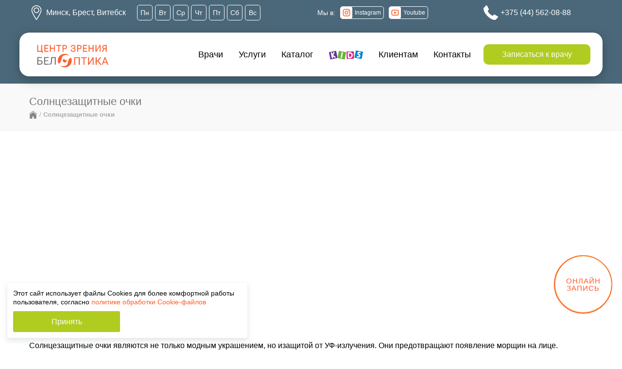

--- FILE ---
content_type: text/html; charset=UTF-8
request_url: https://beloptika.by/sunglasses/
body_size: 29137
content:
<!doctype html><html lang="ru"><head><meta name="yandex-verification" content="5c7f6bef32366abd" /><meta name="google-site-verification" content="OgAkbDxoq-F3qWlzLKEluW3S0o354nB1ZMl_ckeyR64" /><meta http-equiv="Content-Type" content="text/html; charset=UTF-8" /><script>if(navigator.userAgent.match(/MSIE|Internet Explorer/i)||navigator.userAgent.match(/Trident\/7\..*?rv:11/i)){var href=document.location.href;if(!href.match(/[?&]nowprocket/)){if(href.indexOf("?")==-1){if(href.indexOf("#")==-1){document.location.href=href+"?nowprocket=1"}else{document.location.href=href.replace("#","?nowprocket=1#")}}else{if(href.indexOf("#")==-1){document.location.href=href+"&nowprocket=1"}else{document.location.href=href.replace("#","&nowprocket=1#")}}}}</script><script>(()=>{class RocketLazyLoadScripts{constructor(){this.v="1.2.5.1",this.triggerEvents=["keydown","mousedown","mousemove","touchmove","touchstart","touchend","wheel"],this.userEventHandler=this.t.bind(this),this.touchStartHandler=this.i.bind(this),this.touchMoveHandler=this.o.bind(this),this.touchEndHandler=this.h.bind(this),this.clickHandler=this.u.bind(this),this.interceptedClicks=[],this.interceptedClickListeners=[],this.l(this),window.addEventListener("pageshow",(t=>{this.persisted=t.persisted,this.everythingLoaded&&this.m()})),document.addEventListener("DOMContentLoaded",(()=>{this.p()})),this.delayedScripts={normal:[],async:[],defer:[]},this.trash=[],this.allJQueries=[]}k(t){document.hidden?t.t():(this.triggerEvents.forEach((e=>window.addEventListener(e,t.userEventHandler,{passive:!0}))),window.addEventListener("touchstart",t.touchStartHandler,{passive:!0}),window.addEventListener("mousedown",t.touchStartHandler),document.addEventListener("visibilitychange",t.userEventHandler))}_(){this.triggerEvents.forEach((t=>window.removeEventListener(t,this.userEventHandler,{passive:!0}))),document.removeEventListener("visibilitychange",this.userEventHandler)}i(t){"HTML"!==t.target.tagName&&(window.addEventListener("touchend",this.touchEndHandler),window.addEventListener("mouseup",this.touchEndHandler),window.addEventListener("touchmove",this.touchMoveHandler,{passive:!0}),window.addEventListener("mousemove",this.touchMoveHandler),t.target.addEventListener("click",this.clickHandler),this.L(t.target,!0),this.M(t.target,"onclick","rocket-onclick"),this.C())}o(t){window.removeEventListener("touchend",this.touchEndHandler),window.removeEventListener("mouseup",this.touchEndHandler),window.removeEventListener("touchmove",this.touchMoveHandler,{passive:!0}),window.removeEventListener("mousemove",this.touchMoveHandler),t.target.removeEventListener("click",this.clickHandler),this.L(t.target,!1),this.M(t.target,"rocket-onclick","onclick"),this.O()}h(){window.removeEventListener("touchend",this.touchEndHandler),window.removeEventListener("mouseup",this.touchEndHandler),window.removeEventListener("touchmove",this.touchMoveHandler,{passive:!0}),window.removeEventListener("mousemove",this.touchMoveHandler)}u(t){t.target.removeEventListener("click",this.clickHandler),this.L(t.target,!1),this.M(t.target,"rocket-onclick","onclick"),this.interceptedClicks.push(t),t.preventDefault(),t.stopPropagation(),t.stopImmediatePropagation(),this.O()}D(){window.removeEventListener("touchstart",this.touchStartHandler,{passive:!0}),window.removeEventListener("mousedown",this.touchStartHandler),this.interceptedClicks.forEach((t=>{t.target.dispatchEvent(new MouseEvent("click",{view:t.view,bubbles:!0,cancelable:!0}))}))}l(t){EventTarget.prototype.addEventListenerBase=EventTarget.prototype.addEventListener,EventTarget.prototype.addEventListener=function(e,i,o){"click"!==e||t.windowLoaded||i===t.clickHandler||t.interceptedClickListeners.push({target:this,func:i,options:o}),(this||window).addEventListenerBase(e,i,o)}}L(t,e){this.interceptedClickListeners.forEach((i=>{i.target===t&&(e?t.removeEventListener("click",i.func,i.options):t.addEventListener("click",i.func,i.options))})),t.parentNode!==document.documentElement&&this.L(t.parentNode,e)}S(){return new Promise((t=>{this.T?this.O=t:t()}))}C(){this.T=!0}O(){this.T=!1}M(t,e,i){t.hasAttribute&&t.hasAttribute(e)&&(event.target.setAttribute(i,event.target.getAttribute(e)),event.target.removeAttribute(e))}t(){this._(this),"loading"===document.readyState?document.addEventListener("DOMContentLoaded",this.R.bind(this)):this.R()}p(){let t=[];document.querySelectorAll("script[type=rocketlazyloadscript][data-rocket-src]").forEach((e=>{let i=e.getAttribute("data-rocket-src");if(i&&0!==i.indexOf("data:")){0===i.indexOf("//")&&(i=location.protocol+i);try{const o=new URL(i).origin;o!==location.origin&&t.push({src:o,crossOrigin:e.crossOrigin||"module"===e.getAttribute("data-rocket-type")})}catch(t){}}})),t=[...new Map(t.map((t=>[JSON.stringify(t),t]))).values()],this.j(t,"preconnect")}async R(){this.lastBreath=Date.now(),this.P(this),this.F(this),this.q(),this.A(),this.I(),await this.U(this.delayedScripts.normal),await this.U(this.delayedScripts.defer),await this.U(this.delayedScripts.async);try{await this.W(),await this.H(this),await this.J()}catch(t){console.error(t)}window.dispatchEvent(new Event("rocket-allScriptsLoaded")),this.everythingLoaded=!0,this.S().then((()=>{this.D()})),this.N()}A(){document.querySelectorAll("script[type=rocketlazyloadscript]").forEach((t=>{t.hasAttribute("data-rocket-src")?t.hasAttribute("async")&&!1!==t.async?this.delayedScripts.async.push(t):t.hasAttribute("defer")&&!1!==t.defer||"module"===t.getAttribute("data-rocket-type")?this.delayedScripts.defer.push(t):this.delayedScripts.normal.push(t):this.delayedScripts.normal.push(t)}))}async B(t){if(await this.G(),!0!==t.noModule||!("noModule"in HTMLScriptElement.prototype))return new Promise((e=>{let i;function o(){(i||t).setAttribute("data-rocket-status","executed"),e()}try{if(navigator.userAgent.indexOf("Firefox/")>0||""===navigator.vendor)i=document.createElement("script"),[...t.attributes].forEach((t=>{let e=t.nodeName;"type"!==e&&("data-rocket-type"===e&&(e="type"),"data-rocket-src"===e&&(e="src"),i.setAttribute(e,t.nodeValue))})),t.text&&(i.text=t.text),i.hasAttribute("src")?(i.addEventListener("load",o),i.addEventListener("error",(function(){i.setAttribute("data-rocket-status","failed"),e()})),setTimeout((()=>{i.isConnected||e()}),1)):(i.text=t.text,o()),t.parentNode.replaceChild(i,t);else{const i=t.getAttribute("data-rocket-type"),n=t.getAttribute("data-rocket-src");i?(t.type=i,t.removeAttribute("data-rocket-type")):t.removeAttribute("type"),t.addEventListener("load",o),t.addEventListener("error",(function(){t.setAttribute("data-rocket-status","failed"),e()})),n?(t.removeAttribute("data-rocket-src"),t.src=n):t.src="data:text/javascript;base64,"+window.btoa(unescape(encodeURIComponent(t.text)))}}catch(i){t.setAttribute("data-rocket-status","failed"),e()}}));t.setAttribute("data-rocket-status","skipped")}async U(t){const e=t.shift();return e&&e.isConnected?(await this.B(e),this.U(t)):Promise.resolve()}I(){this.j([...this.delayedScripts.normal,...this.delayedScripts.defer,...this.delayedScripts.async],"preload")}j(t,e){var i=document.createDocumentFragment();t.forEach((t=>{const o=t.getAttribute&&t.getAttribute("data-rocket-src")||t.src;if(o){const n=document.createElement("link");n.href=o,n.rel=e,"preconnect"!==e&&(n.as="script"),t.getAttribute&&"module"===t.getAttribute("data-rocket-type")&&(n.crossOrigin=!0),t.crossOrigin&&(n.crossOrigin=t.crossOrigin),t.integrity&&(n.integrity=t.integrity),i.appendChild(n),this.trash.push(n)}})),document.head.appendChild(i)}P(t){let e={};function i(i,o){return e[o].eventsToRewrite.indexOf(i)>=0&&!t.everythingLoaded?"rocket-"+i:i}function o(t,o){!function(t){e[t]||(e[t]={originalFunctions:{add:t.addEventListener,remove:t.removeEventListener},eventsToRewrite:[]},t.addEventListener=function(){arguments[0]=i(arguments[0],t),e[t].originalFunctions.add.apply(t,arguments)},t.removeEventListener=function(){arguments[0]=i(arguments[0],t),e[t].originalFunctions.remove.apply(t,arguments)})}(t),e[t].eventsToRewrite.push(o)}function n(e,i){let o=e[i];e[i]=null,Object.defineProperty(e,i,{get:()=>o||function(){},set(n){t.everythingLoaded?o=n:e["rocket"+i]=o=n}})}o(document,"DOMContentLoaded"),o(window,"DOMContentLoaded"),o(window,"load"),o(window,"pageshow"),o(document,"readystatechange"),n(document,"onreadystatechange"),n(window,"onload"),n(window,"onpageshow")}F(t){let e;function i(e){return t.everythingLoaded?e:e.split(" ").map((t=>"load"===t||0===t.indexOf("load.")?"rocket-jquery-load":t)).join(" ")}function o(o){if(o&&o.fn&&!t.allJQueries.includes(o)){o.fn.ready=o.fn.init.prototype.ready=function(e){return t.domReadyFired?e.bind(document)(o):document.addEventListener("rocket-DOMContentLoaded",(()=>e.bind(document)(o))),o([])};const e=o.fn.on;o.fn.on=o.fn.init.prototype.on=function(){return this[0]===window&&("string"==typeof arguments[0]||arguments[0]instanceof String?arguments[0]=i(arguments[0]):"object"==typeof arguments[0]&&Object.keys(arguments[0]).forEach((t=>{const e=arguments[0][t];delete arguments[0][t],arguments[0][i(t)]=e}))),e.apply(this,arguments),this},t.allJQueries.push(o)}e=o}o(window.jQuery),Object.defineProperty(window,"jQuery",{get:()=>e,set(t){o(t)}})}async H(t){const e=document.querySelector("script[data-webpack]");e&&(await async function(){return new Promise((t=>{e.addEventListener("load",t),e.addEventListener("error",t)}))}(),await t.K(),await t.H(t))}async W(){this.domReadyFired=!0,await this.G(),document.dispatchEvent(new Event("rocket-readystatechange")),await this.G(),document.rocketonreadystatechange&&document.rocketonreadystatechange(),await this.G(),document.dispatchEvent(new Event("rocket-DOMContentLoaded")),await this.G(),window.dispatchEvent(new Event("rocket-DOMContentLoaded"))}async J(){await this.G(),document.dispatchEvent(new Event("rocket-readystatechange")),await this.G(),document.rocketonreadystatechange&&document.rocketonreadystatechange(),await this.G(),window.dispatchEvent(new Event("rocket-load")),await this.G(),window.rocketonload&&window.rocketonload(),await this.G(),this.allJQueries.forEach((t=>t(window).trigger("rocket-jquery-load"))),await this.G();const t=new Event("rocket-pageshow");t.persisted=this.persisted,window.dispatchEvent(t),await this.G(),window.rocketonpageshow&&window.rocketonpageshow({persisted:this.persisted}),this.windowLoaded=!0}m(){document.onreadystatechange&&document.onreadystatechange(),window.onload&&window.onload(),window.onpageshow&&window.onpageshow({persisted:this.persisted})}q(){const t=new Map;document.write=document.writeln=function(e){const i=document.currentScript;i||console.error("WPRocket unable to document.write this: "+e);const o=document.createRange(),n=i.parentElement;let s=t.get(i);void 0===s&&(s=i.nextSibling,t.set(i,s));const c=document.createDocumentFragment();o.setStart(c,0),c.appendChild(o.createContextualFragment(e)),n.insertBefore(c,s)}}async G(){Date.now()-this.lastBreath>45&&(await this.K(),this.lastBreath=Date.now())}async K(){return document.hidden?new Promise((t=>setTimeout(t))):new Promise((t=>requestAnimationFrame(t)))}N(){this.trash.forEach((t=>t.remove()))}static run(){const t=new RocketLazyLoadScripts;t.k(t)}}RocketLazyLoadScripts.run()})();</script> <meta name="viewport" content="width=device-width, initial-scale=1"><link rel="icon" href="/wp-content/themes/unicon/img/favico.svg" type="image/svg"><title>Купить брендовые солнцезащитные очки в Минске, Бресте, Витебске.</title>  <script type="rocketlazyloadscript">/* You can add more configuration options to webfontloader by previously defining the WebFontConfig with your options */
                            if ( typeof WebFontConfig === "undefined" ) {
                                WebFontConfig = new Object();
                            }
                            WebFontConfig['google'] = {families: ['Montserrat:400,700&amp;subset=latin']};

                            (function() {
                                var wf = document.createElement( 'script' );
                                wf.src = 'https://ajax.googleapis.com/ajax/libs/webfont/1.5.3/webfont.js';
                                wf.type = 'text/javascript';
                                wf.async = 'true';
                                var s = document.getElementsByTagName( 'script' )[0];
                                s.parentNode.insertBefore( wf, s );
                            })();</script> <meta name='robots' content='index, follow, max-image-preview:large, max-snippet:-1, max-video-preview:-1' /><meta name="description" content="Купить солнцезащитные брендовые очки в Минске, Бресте, Витебске. ✔ Каталог очков представлен на сайте. ✔Подробная консультация онлайн на сайте" /><link rel="canonical" href="https://beloptika.by/sunglasses/" /><meta property="og:locale" content="ru_RU" /><meta property="og:type" content="article" /><meta property="og:title" content="Купить брендовые солнцезащитные очки в Минске, Бресте, Витебске." /><meta property="og:description" content="Купить солнцезащитные брендовые очки в Минске, Бресте, Витебске. ✔ Каталог очков представлен на сайте. ✔Подробная консультация онлайн на сайте" /><meta property="og:url" content="https://beloptika.by/sunglasses/" /><meta property="og:site_name" content="Центр зрения БелОптика" /><meta property="article:publisher" content="https://www.facebook.com/BelOptics/?hc_ref=ARQEUi92_uUlhWwbBy13QVYU48ZPzmPGKkVYiAmZzLZSctdGgF-s6bYNoa31-acoQjk&amp;fref=nf" /><meta property="article:modified_time" content="2020-03-13T11:56:14+00:00" /> <script type="application/ld+json" class="yoast-schema-graph">{"@context":"https://schema.org","@graph":[{"@type":"WebPage","@id":"https://beloptika.by/sunglasses/","url":"https://beloptika.by/sunglasses/","name":"Купить брендовые солнцезащитные очки в Минске, Бресте, Витебске.","isPartOf":{"@id":"https://beloptika.by/#website"},"datePublished":"2018-07-24T20:00:02+00:00","dateModified":"2020-03-13T11:56:14+00:00","description":"Купить солнцезащитные брендовые очки в Минске, Бресте, Витебске. ✔ Каталог очков представлен на сайте. ✔Подробная консультация онлайн на сайте","breadcrumb":{"@id":"https://beloptika.by/sunglasses/#breadcrumb"},"inLanguage":"ru-RU","potentialAction":[{"@type":"ReadAction","target":["https://beloptika.by/sunglasses/"]}]},{"@type":"BreadcrumbList","@id":"https://beloptika.by/sunglasses/#breadcrumb","itemListElement":[{"@type":"ListItem","position":1,"name":"Главная","item":"https://beloptika.by/"},{"@type":"ListItem","position":2,"name":"Солнцезащитные очки"}]},{"@type":"WebSite","@id":"https://beloptika.by/#website","url":"https://beloptika.by/","name":"Центр зрения БелОптика","description":"Очки, оправы, проверка зрения, офтальмолог, окулист","publisher":{"@id":"https://beloptika.by/#organization"},"potentialAction":[{"@type":"SearchAction","target":{"@type":"EntryPoint","urlTemplate":"https://beloptika.by/?s={search_term_string}"},"query-input":"required name=search_term_string"}],"inLanguage":"ru-RU"},{"@type":"Organization","@id":"https://beloptika.by/#organization","name":"Белоптика","url":"https://beloptika.by/","logo":{"@type":"ImageObject","inLanguage":"ru-RU","@id":"https://beloptika.by/#/schema/logo/image/","url":"https://beloptika.by/wp-content/uploads/2022/01/beloptika_logo_450h450_google.jpg","contentUrl":"https://beloptika.by/wp-content/uploads/2022/01/beloptika_logo_450h450_google.jpg","width":450,"height":450,"caption":"Белоптика"},"image":{"@id":"https://beloptika.by/#/schema/logo/image/"},"sameAs":["https://www.facebook.com/BelOptics/?hc_ref=ARQEUi92_uUlhWwbBy13QVYU48ZPzmPGKkVYiAmZzLZSctdGgF-s6bYNoa31-acoQjk&fref=nf","https://x.com/Beloptika1","https://www.instagram.com/beloptika_kids/?hl=ru"]}]}</script> <link rel='dns-prefetch' href='//www.google.com' /><link rel='dns-prefetch' href='//api-maps.yandex.ru' /><link rel='dns-prefetch' href='//cdn.jsdelivr.net' /><link data-minify="1" rel='stylesheet' id='contact-form-7-css' href='https://beloptika.by/wp-content/cache/min/1/wp-content/plugins/contact-form-7/includes/css/styles.css?ver=1766478636' type='text/css' media='all' /><link data-minify="1" rel='stylesheet' id='menu-image-css' href='https://beloptika.by/wp-content/cache/min/1/wp-content/plugins/menu-image/includes/css/menu-image.css?ver=1766478636' type='text/css' media='all' /><link data-minify="1" rel='stylesheet' id='dashicons-css' href='https://beloptika.by/wp-content/cache/min/1/wp-includes/css/dashicons.min.css?ver=1766478636' type='text/css' media='all' /><link data-minify="1" rel='stylesheet' id='widgetopts-styles-css' href='https://beloptika.by/wp-content/cache/min/1/wp-content/plugins/widget-options/assets/css/widget-options.css?ver=1766478636' type='text/css' media='all' /><style id='woocommerce-inline-inline-css' type='text/css'>.woocommerce form .form-row .required { visibility: visible; }</style><link data-minify="1" rel='stylesheet' id='slick-css' href='https://beloptika.by/wp-content/cache/min/1/wp-content/themes/unicon/framework/js/slick-theme.css?ver=1766478636' type='text/css' media='all' /><link data-minify="1" rel='stylesheet' id='fonts-css' href='https://beloptika.by/wp-content/cache/min/1/wp-content/themes/unicon/fonts/fonts.css?ver=1766478636' type='text/css' media='all' /><link data-minify="1" rel='stylesheet' id='swiper-css' href='https://beloptika.by/wp-content/cache/min/1/wp-content/themes/unicon/framework/css/swiper-bundle.min.css?ver=1766478636' type='text/css' media='all' /><link data-minify="1" rel='stylesheet' id='stylesheet-css' href='https://beloptika.by/wp-content/cache/min/1/wp-content/themes/unicon/style.css?ver=1766478636' type='text/css' media='all' /><link data-minify="1" rel='stylesheet' id='js_composer_front-css' href='https://beloptika.by/wp-content/cache/min/1/wp-content/plugins/js_composer/assets/css/js_composer.min.css?ver=1766478636' type='text/css' media='all' /><link data-minify="1" rel='stylesheet' id='shortcodes-css' href='https://beloptika.by/wp-content/cache/min/1/wp-content/themes/unicon/framework/css/shortcodes.css?ver=1766478636' type='text/css' media='all' /><link data-minify="1" rel='stylesheet' id='woocommerce-css' href='https://beloptika.by/wp-content/cache/min/1/wp-content/themes/unicon/framework/css/woocommerce.css?ver=1766478636' type='text/css' media='all' /><link data-minify="1" rel='stylesheet' id='responsive-css' href='https://beloptika.by/wp-content/cache/min/1/wp-content/themes/unicon/framework/css/responsive.css?ver=1766478636' type='text/css' media='all' /><link data-minify="1" rel='stylesheet' id='swiper-css-css' href='https://beloptika.by/wp-content/cache/min/1/npm/swiper@11/swiper-bundle.min.css?ver=1766478636' type='text/css' media='all' /><style id='rocket-lazyload-inline-css' type='text/css'>.rll-youtube-player{position:relative;padding-bottom:56.23%;height:0;overflow:hidden;max-width:100%;}.rll-youtube-player:focus-within{outline: 2px solid currentColor;outline-offset: 5px;}.rll-youtube-player iframe{position:absolute;top:0;left:0;width:100%;height:100%;z-index:100;background:0 0}.rll-youtube-player img{bottom:0;display:block;left:0;margin:auto;max-width:100%;width:100%;position:absolute;right:0;top:0;border:none;height:auto;-webkit-transition:.4s all;-moz-transition:.4s all;transition:.4s all}.rll-youtube-player img:hover{-webkit-filter:brightness(75%)}.rll-youtube-player .play{height:100%;width:100%;left:0;top:0;position:absolute;background:url(https://beloptika.by/wp-content/plugins/wp-rocket_old/assets/img/youtube.png) no-repeat center;background-color: transparent !important;cursor:pointer;border:none;}</style> <script type="text/javascript" src="https://beloptika.by/wp-content/themes/unicon/js/jquery.min.js" id="jquery-js"></script> <script type="rocketlazyloadscript" data-rocket-type="text/javascript" data-rocket-src="https://beloptika.by/wp-content/plugins/woocommerce/assets/js/jquery-blockui/jquery.blockUI.min.js" id="jquery-blockui-js"></script> <script type="text/javascript" id="wc-add-to-cart-js-extra">var wc_add_to_cart_params = {"ajax_url":"\/wp-admin\/admin-ajax.php","wc_ajax_url":"\/?wc-ajax=%%endpoint%%","i18n_view_cart":"\u041f\u0440\u043e\u0441\u043c\u043e\u0442\u0440 \u043a\u043e\u0440\u0437\u0438\u043d\u044b","cart_url":"https:\/\/beloptika.by","is_cart":"","cart_redirect_after_add":"no"};</script> <script type="rocketlazyloadscript" data-rocket-type="text/javascript" data-rocket-src="https://beloptika.by/wp-content/plugins/woocommerce/assets/js/frontend/add-to-cart.min.js" id="wc-add-to-cart-js"></script> <script type="rocketlazyloadscript" data-minify="1" data-rocket-type="text/javascript" data-rocket-src="https://beloptika.by/wp-content/cache/min/1/wp-content/plugins/js_composer/assets/js/vendors/woocommerce-add-to-cart.js?ver=1766478636" id="vc_woocommerce-add-to-cart-js-js"></script> <script type="rocketlazyloadscript" data-rocket-type="text/javascript" data-rocket-src="https://api-maps.yandex.ru/2.1/?apikey=29b6f56a-6e3e-40f6-a1b4-a3c616bb3db4&amp;lang=ru_RU" id="yandex-api-js"></script> <script type="rocketlazyloadscript" data-minify="1" data-rocket-type="text/javascript" data-rocket-src="https://beloptika.by/wp-content/cache/min/1/npm/swiper@11/swiper-bundle.min.js?ver=1766478636" id="swiper-js-js"></script> <meta name="yandex-verification" content="4bd896ffe28830d2" />  <script type="rocketlazyloadscript">(function(w,d,s,l,i){w[l]=w[l]||[];w[l].push({'gtm.start':
new Date().getTime(),event:'gtm.js'});var f=d.getElementsByTagName(s)[0],
j=d.createElement(s),dl=l!='dataLayer'?'&l='+l:'';j.async=true;j.src=
'https://www.googletagmanager.com/gtm.js?id='+i+dl;f.parentNode.insertBefore(j,f);
})(window,document,'script','dataLayer','GTM-TKJZ33F');</script>  <script type="rocketlazyloadscript">(function(w,d,s,l,i){w[l]=w[l]||[];w[l].push({'gtm.start':
new Date().getTime(),event:'gtm.js'});var f=d.getElementsByTagName(s)[0],
j=d.createElement(s),dl=l!='dataLayer'?'&l='+l:'';j.async=true;j.src=
'https://www.googletagmanager.com/gtm.js?id='+i+dl;f.parentNode.insertBefore(j,f);
})(window,document,'script','dataLayer','GTM-MT86C28');</script> <style type="text/css">body{ font: 400 16px Montserrat, Arial, Helvetica, sans-serif; color: #000000; line-height: 1.9;} .wrapall, .boxed-layout{ background-color: #ffffff; } body.page-template-page-blank-php{ background: #ffffff !important; } h1, .title-h1{ font: 28px Montserrat, Arial, Helvetica, sans-serif; color: #333333; } h2{ font: 24px Montserrat, Arial, Helvetica, sans-serif; color: #333333; } h3{ font: 20px Montserrat, Arial, Helvetica, sans-serif; color: #333333; } h4{ font: 16px Montserrat, Arial, Helvetica, sans-serif; color: #333333; } h5{ font: 16px Montserrat, Arial, Helvetica, sans-serif; color: #333333; } h6{ font: 16px Montserrat, Arial, Helvetica, sans-serif; color: #333333; } .title{ font-family: 'Montserrat', Arial, Helvetica, sans-serif; } h1 a, h2 a, h3 a, h4 a, h5 a, h6 a { font-weight: inherit; color: inherit; } h1 a:hover, h2 a:hover, h3 a:hover, h4 a:hover, h5 a:hover, h6 a:hover, a:hover h1, a:hover h2, a:hover h3, a:hover h4, a:hover h5, a:hover h6 { color: #333333; } a{ color: #ff5722; } a:hover{ color: #333333; } input[type='text'], input[type='password'], input[type='email'], input[type='tel'], textarea, select { font-family: Montserrat, Arial, Helvetica, sans-serif; font-size: 16px; } #sidebar .widget h3{ font: 14px Montserrat, Arial, Helvetica, sans-serif; color: #444444; } .container .twelve.alt.sidebar-right, .container .twelve.alt.sidebar-left, #sidebar.sidebar-right #sidebar-widgets, #sidebar.sidebar-left #sidebar-widgets{ border-color: #efefef;} #topbar{ background: #f5f5f5; color: #777777; } #topbar a{ color: #999999; } #topbar a:hover{ color: #333333; } @media only screen and (max-width: 767px) { #topbar .topbar-col1{ background: #f5f5f5; } } /* Navigation */ #navigation > ul > li > a{ font: 400 18px Montserrat, Arial, Helvetica, sans-serif; color: #000000; } #navigation > ul > li:hover > a, #navigation > ul > li > a:hover { color: #ff5722; } #navigation li.current-menu-item > a:hover, #navigation li.current-page-ancestor > a:hover, #navigation li.current-menu-ancestor > a:hover, #navigation li.current-menu-parent > a:hover, #navigation li.current_page_ancestor > a:hover, #navigation > ul > li.sfHover > a { color: #ff5722; } #navigation li.current-menu-item > a, #navigation li.current-page-ancestor > a, #navigation li.current-menu-ancestor > a, #navigation li.current-menu-parent > a, #navigation li.current_page_ancestor > a { color: #ff5722; } #navigation ul li:hover{ border-color: #ff5722; } #navigation li.current-menu-item, #navigation li.current-page-ancestor, #navigation li.current-menu-ancestor, #navigation li.current-menu-parent, #navigation li.current_page_ancestor{ border-color: #ff5722; } #navigation .sub-menu{ background: #ffffff; } #navigation .sub-menu li a{ font: 14px Montserrat, Arial, Helvetica, sans-serif; color: #000000; } #navigation .sub-menu li a:hover{ color: #000000; } #navigation .sub-menu li.current_page_item > a, #navigation .sub-menu li.current_page_item > a:hover, #navigation .sub-menu li.current-menu-item > a, #navigation .sub-menu li.current-menu-item > a:hover, #navigation .sub-menu li.current-page-ancestor > a, #navigation .sub-menu li.current-page-ancestor > a:hover, #navigation .sub-menu li.current-menu-ancestor > a, #navigation .sub-menu li.current-menu-ancestor > a:hover, #navigation .sub-menu li.current-menu-parent > a, #navigation .sub-menu li.current-menu-parent > a:hover, #navigation .sub-menu li.current_page_ancestor > a, #navigation .sub-menu li.current_page_ancestor > a:hover{ color: #000000; } #navigation .sub-menu li a, #navigation .sub-menu ul li a{ border-color: #333333; } #navigation > ul > li.megamenu > ul.sub-menu{ background: #ffffff; border-color: #ff5722; } #navigation > ul > li.megamenu > ul > li { border-right-color: #333333 !important; } #navigation > ul > li.megamenu ul li a{ color:#000000; } #navigation > ul > li.megamenu > ul > li > a { color:#ffffff; } #navigation > ul > li.megamenu > ul ul li a:hover, #header #navigation > ul > li.megamenu > ul ul li.current-menu-item a { color: #000000 !important; background-color: #333333 !important; } /* Header General */ #search-btn, #shopping-btn, #close-search-btn { color: #bbbbbb; } #search-btn:hover, #shopping-btn:hover, #close-search-btn:hover { color: #999999; } #slogan{ font: 400 20px Open Sans, Arial, Helvetica, sans-serif; color: #777777; margin-top: 26px; } /* Mobile Header */ #mobile-navigation{ background: #ffffff; } #mobile-navigation ul li a{ font: 14px Montserrat, Arial, Helvetica, sans-serif; color: #000000; border-bottom-color: #333333 !important; } #mobile-navigation ul li a:hover, #mobile-navigation ul li a:hover [class^='fa-'], #mobile-navigation li.open > a, #mobile-navigation ul li.current-menu-item > a, #mobile-navigation ul li.current-menu-ancestor > a{ color: #000000; } body #mobile-navigation li.open > a [class^='fa-']{ color: #000000; } #mobile-navigation form, #mobile-navigation form input{ background: #444444; color: #cccccc; } #mobile-navigation form:before{ color: #cccccc; } #mobile-header{ background: #ffffff; height: 90px; } #mobile-navigation-btn, #mobile-cart-btn, #mobile-shopping-btn{ color: #bbbbbb; line-height: 90px; } #mobile-navigation-btn:hover, #mobile-cart-btn:hover, #mobile-shopping-btn:hover { color: #999999; } #mobile-header .logo{ margin-top: 25px; } /* Header V1 */ #header.header-v1 { height: 90px; background: #ffffff; } .header-v1 .logo{ margin-top: 25px; } .header-v1 #navigation > ul > li{ height: 90px; padding-top: 35px; } .header-v1 #navigation .sub-menu{ top: 90px; } .header-v1 .header-icons-divider{ line-height: 90px; background: #efefef; } #header.header-v1 .widget_shopping_cart{ top: 90px; } .header-v1 #search-btn, .header-v1 #close-search-btn, .header-v1 #shopping-btn{ line-height: 90px; } .header-v1 #search-top, .header-v1 #search-top input{ height: 90px; } .header-v1 #search-top input{ color: #666666; font-family: Montserrat, Arial, Helvetica, sans-serif; } /* Header V3 */ #header.header-v3 { background: #ffffff; } .header-v3 .navigation-wrap{ background: #ffffff; border-top: 1px solid #efefef; } .header-v3 .logo { margin-top: 30px; margin-bottom: 30px; } /* Header V4 */ #header.header-v4 { background: #ffffff; } .header-v4 .navigation-wrap{ background: #ffffff; border-top: 1px solid #efefef; } .header-v4 .logo { margin-top: 30px; margin-bottom: 30px; } /* Transparent Header */ #transparentimage{ padding: 90px 0 0 0; } .header-is-transparent #mobile-navigation{ top: 90px; } /* Stuck */ .stuck{ background: #ffffff; } /* Titlebars */ .titlebar h1, .title-h1{ font: 22px Montserrat, Arial, Helvetica, sans-serif; color: #777777; } #fulltitle{ background: #f9f9f9; border-bottom: 1px solid #efefef; } #breadcrumbs{ margin-top: 6px; } #breadcrumbs, #breadcrumbs a{ font: 13px Montserrat, Arial, Helvetica, sans-serif; color: #aaaaaa; } #breadcrumbs a:hover{ color: #666666; } #fullimagecenter h1, #transparentimage h1, #fullimagecenter .title-h1, #transparentimage .title-h1{ font: 42px Montserrat, Arial, Helvetica, sans-serif; color: #ffffff; text-transform: uppercase; letter-spacing: 1px; text-align: center; } /* Footer */ #footer .widget h3{ font: 13px Montserrat, Arial, Helvetica, sans-serif; color: #ffffff; } #footer{ color: #ffffff; border-top: 4px none #ff5722; } #footer{ background-color: #262626; } #footer a, #footer .widget ul li:after { color: #ffffff; } #footer a:hover, #footer .widget ul li:hover:after { color: #ffffff; } #footer .widget ul li{ border-bottom-color: #666666; } /* Copyright */ #copyright{ background: #1b1b1b; color: #777777; } #copyright a { color: #999999; } #copyright a:hover { color: #cccccc; } /* Color Accent */ .highlight{color:#ff5722 !important;} ::selection{ background: #ff5722; } ::-moz-selection { background: #ff5722; } #shopping-btn span{background:#ff5722;} .blog-page .post h1 a:hover,.blog-page .post h2 a:hover{color:#ff5722;} .entry-image .entry-overlay{background:#ff5722;} .entry-quote a:hover{background:#ff5722;} .entry-link a:hover{background:#ff5722;} .blog-single .entry-tags a:hover{color:#ff5722;} .sharebox ul li a:hover{color:#ff5722;} #pagination .current a{background:#ff5722;} #filters ul li a:hover{color:#ff5722;} #filters ul li a.active{color:#ff5722;} #back-to-top a:hover{background-color:#ff5722;} #sidebar .widget ul li a:hover{color:#ff5722;} #sidebar .widget ul li:hover:after{color:#ff5722;} .widget_tag_cloud a:hover,.widget_product_tag_cloud a:hover{background:#ff5722;border-color:#ff5722;} .widget_portfolio .portfolio-widget-item .portfolio-overlay{background:#ff5722;} #sidebar .widget_nav_menu ul li a:hover{color:#ff5722;} #footer .widget_tag_cloud a:hover,#footer .widget_product_tag_cloud a:hover{background:#ff5722;border-color:#ff5722;} /* Shortcodes */ .box.style-2{border-top-color:#ff5722;} .box.style-4{border-color:#ff5722;} .box.style-6{background:#ff5722;} a.button,input[type=submit],button,.minti_button{background:#ff5722;border-color:#ff5722;} a.button.color-2{color:#ff5722;border-color:#ff5722;} a.button.color-3{background:#ff5722;border-color:#ff5722;} a.button.color-9{color:#ff5722;} a.button.color-6:hover{background:#ff5722;border-color:#ff5722;} a.button.color-7:hover{background:#ff5722;border-color:#ff5722;} .counter-number{color:#ff5722;} .divider-title.align-center:after, .divider-title.align-left:after { background-color:#ff5722 } .divider5{border-bottom-color:#ff5722;} .dropcap.dropcap-circle{background-color:#ff5722;} .dropcap.dropcap-box{background-color:#ff5722;} .dropcap.dropcap-color{color:#ff5722;} .toggle .toggle-title.active, .color-light .toggle .toggle-title.active{ background:#ff5722; border-color: #ff5722;} .iconbox-style-1.icon-color-accent i.boxicon,.iconbox-style-2.icon-color-accent i.boxicon,.iconbox-style-3.icon-color-accent i.boxicon,.iconbox-style-8.icon-color-accent i.boxicon,.iconbox-style-9.icon-color-accent i.boxicon{color:#ff5722!important;} .iconbox-style-4.icon-color-accent i.boxicon,.iconbox-style-5.icon-color-accent i.boxicon,.iconbox-style-6.icon-color-accent i.boxicon,.iconbox-style-7.icon-color-accent i.boxicon,.flip .icon-color-accent.card .back{background:#ff5722;} .latest-blog .blog-item .blog-overlay{background:#ff5722;} .latest-blog .blog-item .blog-pic i{color:#ff5722;} .latest-blog .blog-item h4 a:hover{color:#ff5722;} .progressbar .progress-percentage{background:#ff5722;} .wpb_widgetised_column .widget ul li a:hover{color:#ff5722;} .wpb_widgetised_column .widget ul li:hover:after{color:#ff5722;} .wpb_accordion .wpb_accordion_wrapper .ui-state-active .ui-icon{background-color:#ff5722;} .wpb_accordion .wpb_accordion_wrapper .ui-state-active.wpb_accordion_header a{color:#ff5722;} .wpb_accordion .wpb_accordion_wrapper .wpb_accordion_header a:hover,.wpb_accordion .wpb_accordion_wrapper .wpb_accordion_header a:hover .ui-state-default .ui-icon{color:#ff5722;} .wpb_accordion .wpb_accordion_wrapper .wpb_accordion_header:hover .ui-icon{background-color:#ff5722!important;} .wpb_content_element.wpb_tabs .wpb_tabs_nav li.ui-tabs-active{border-bottom-color:#ff5722;} .portfolio-item h4 a:hover{ color: #ff5722; } .portfolio-filters ul li a:hover { color: #ff5722; } .portfolio-filters ul li a.active { color: #ff5722; } .portfolio-overlay-icon .portfolio-overlay{ background: #ff5722; } .portfolio-overlay-icon i{ color: #ff5722; } .portfolio-overlay-effect .portfolio-overlay{ background: #ff5722; } .portfolio-overlay-name .portfolio-overlay{ background: #ff5722; } .portfolio-detail-attributes ul li a:hover{ color: #ff5722; } a.catimage:hover .catimage-text{ background: #ff5722; } /* WooCommerce */ .products li h3{font: 400 16px Montserrat, Arial, Helvetica, sans-serif; color: #000000;} .woocommerce .button.checkout-button{background:#ff5722;border-color:#ff5722;} .woocommerce .products .onsale{background:#ff5722;} .product .onsale{background:#ff5722;} button.single_add_to_cart_button:hover{background:#ff5722;} .woocommerce-tabs > ul > li.active a{color:#ff5722;border-bottom-color:#ff5722;} p.stars a:hover{background:#ff5722;} p.stars a.active,p.stars a.active:after{background:#ff5722;} .product_list_widget a{color:#ff5722;} .woocommerce .widget_layered_nav li.chosen a{color:#ff5722!important;} .woocommerce .widget_product_categories > ul > li.current-cat > a{color:#ff5722!important;} .woocommerce .widget_product_categories > ul > li.current-cat:after{color:#ff5722!important;} .woocommerce-message{ background: #ff5722; } .bbp-topics-front ul.super-sticky .bbp-topic-title:before, .bbp-topics ul.super-sticky .bbp-topic-title:before, .bbp-topics ul.sticky .bbp-topic-title:before, .bbp-forum-content ul.sticky .bbp-topic-title:before{color: #ff5722!important; } #subscription-toggle a:hover{ background: #ff5722; } .bbp-pagination-links span.current{ background: #ff5722; } div.wpcf7-mail-sent-ok,div.wpcf7-mail-sent-ng,div.wpcf7-spam-blocked,div.wpcf7-validation-errors{ background: #ff5722; } .wpcf7-not-valid{ border-color: #ff5722 !important;} .products .button.add_to_cart_button{ color: #ff5722!important; } .minti_list.color-accent li:before{ color: #ff5722!important; } .blogslider_text .post-categories li a{ background-color: #ff5722; } .minti_zooming_slider .flex-control-nav li .minti_zooming_slider_ghost { background-color: #ff5722; } .minti_carousel.pagination_numbers .owl-dots .owl-dot.active{ background-color: #ff5722; } .wpb_content_element.wpb_tour .wpb_tabs_nav li.ui-tabs-active, .color-light .wpb_content_element.wpb_tour .wpb_tabs_nav li.ui-tabs-active{ background-color: #ff5722; } .masonry_icon i{ color: #ff5722; } .woocommerce-MyAccount-navigation-link.is-active a{ color: #ff5722;} /* Special Font */ .font-special, .button, .counter-title, h6, .wpb_accordion .wpb_accordion_wrapper .wpb_accordion_header a, .pricing-plan .pricing-plan-head h3, a.catimage, .divider-title, button, input[type='submit'], input[type='reset'], input[type='button'], .vc_pie_chart h4, .page-404 h3, .minti_masonrygrid_item h4{ font-family: 'Montserrat', Arial, Helvetica, sans-serif; /*letter-spacing: 0px; font-weight: ;*/} .ui-helper-reset{ line-height: 1.9; } /* User CSS from Theme Options */ #footer { background-color: #4b687a; } #copyright { background: #444; color: #919191; } .zapis-mobile { padding: 10px 14px; color: #fff; left: 0; right: 0; width: calc(100% - 28px); top: 81px; z-index: 22; display: flex; justify-content: center; max-width: 100%; } @media only screen and (max-width: 1023px) { #header, .sticky-wrapper{display:none;} #mobile-header{display:inherit} }</style><meta name="generator" content="Powered by WPBakery Page Builder - drag and drop page builder for WordPress."/> <!--[if lte IE 9]><link rel="stylesheet" type="text/css" href="https://beloptika.by/wp-content/plugins/js_composer/assets/css/vc_lte_ie9.min.css" media="screen"><![endif]--><link rel="icon" href="https://beloptika.by/wp-content/uploads/2021/01/logo2-1-e1532461352101-35x36.png" sizes="32x32" /><link rel="icon" href="https://beloptika.by/wp-content/uploads/2021/01/logo2-1-e1532461352101.png" sizes="192x192" /><link rel="apple-touch-icon" href="https://beloptika.by/wp-content/uploads/2021/01/logo2-1-e1532461352101.png" /><meta name="msapplication-TileImage" content="https://beloptika.by/wp-content/uploads/2021/01/logo2-1-e1532461352101.png" /> <noscript><style id="rocket-lazyload-nojs-css">.rll-youtube-player, [data-lazy-src]{display:none !important;}</style></noscript><meta name='robots' content='max-image-preview:large' /><meta property="og:image" content="https://beloptika.by/wp-content/uploads/2025/01/deskripshen-dlya-beloptika-2.png" /><meta property="og:image:secure_url" content="https://beloptika.by/wp-content/uploads/2025/01/deskripshen-dlya-beloptika-2.png" /><meta property="og:image:width" content="537" /><meta property="og:image:height" content="240" /><meta name="twitter:card" content="summary_large_image" />  <script type="rocketlazyloadscript">(function(w,d,s,l,i){w[l]=w[l]||[];w[l].push({'gtm.start':
new Date().getTime(),event:'gtm.js'});var f=d.getElementsByTagName(s)[0],
j=d.createElement(s),dl=l!='dataLayer'?'&l='+l:'';j.async=true;j.src=
'https://www.googletagmanager.com/gtm.js?id='+i+dl;f.parentNode.insertBefore(j,f);
})(window,document,'script','dataLayer','GTM-TSL8WS3');</script> </head><body class="page-template-default page page-id-15602 smooth-scroll woocommerce-no-js wpb-js-composer js-comp-ver-5.4.7 vc_responsive fpt-template-unicon"> <noscript><iframe src="https://www.googletagmanager.com/ns.html?id=GTM-TSL8WS3"
height="0" width="0" style="display:none;visibility:hidden"></iframe></noscript><div id="top-info"><div class="container for-top-header"><div class="place"><p style="font-size: 16px"> Минск, Брест, Витебск</p><div class="work-time"><div class="header__hours"><div class="header__hours-list hours-list"><div class="hours-list__el"><div class="hours-list__el-text">Пн</div><div class="hours-list__el-popup">9:00 - 20:00</div></div><div class="hours-list__el"><div class="hours-list__el-text">Вт</div><div class="hours-list__el-popup">9:00 - 20:00</div></div><div class="hours-list__el"><div class="hours-list__el-text">Ср</div><div class="hours-list__el-popup">9:00 - 20:00</div></div><div class="hours-list__el"><div class="hours-list__el-text">Чт</div><div class="hours-list__el-popup">9:00 - 20:00</div></div><div class="hours-list__el"><div class="hours-list__el-text">Пт</div><div class="hours-list__el-popup">9:00 - 20:00</div></div><div class="hours-list__el"><div class="hours-list__el-text">Сб</div><div class="hours-list__el-popup">9:00 - 20:00</div></div><div class="hours-list__el today"><div class="hours-list__el-text">Вс</div><div class="hours-list__el-popup">9:00 - 18:00</div></div></div></div></div></div><div class="soc"> <span style="color: white; font-size: 14px !important;">Мы в:</span> <a href="https://www.instagram.com/beloptika_by/" target="_blank"><div class="soc__image"> <svg xmlns="http://www.w3.org/2000/svg" viewBox="0 0 24 24" fill="rgba(255,84,23,1)" id="instagram"><path d="M12.001 9C10.3436 9 9.00098 10.3431 9.00098 12C9.00098 13.6573 10.3441 15 12.001 15C13.6583 15 15.001 13.6569 15.001 12C15.001 10.3427 13.6579 9 12.001 9ZM12.001 7C14.7614 7 17.001 9.2371 17.001 12C17.001 14.7605 14.7639 17 12.001 17C9.24051 17 7.00098 14.7629 7.00098 12C7.00098 9.23953 9.23808 7 12.001 7ZM18.501 6.74915C18.501 7.43926 17.9402 7.99917 17.251 7.99917C16.5609 7.99917 16.001 7.4384 16.001 6.74915C16.001 6.0599 16.5617 5.5 17.251 5.5C17.9393 5.49913 18.501 6.0599 18.501 6.74915ZM12.001 4C9.5265 4 9.12318 4.00655 7.97227 4.0578C7.18815 4.09461 6.66253 4.20007 6.17416 4.38967C5.74016 4.55799 5.42709 4.75898 5.09352 5.09255C4.75867 5.4274 4.55804 5.73963 4.3904 6.17383C4.20036 6.66332 4.09493 7.18811 4.05878 7.97115C4.00703 9.0752 4.00098 9.46105 4.00098 12C4.00098 14.4745 4.00753 14.8778 4.05877 16.0286C4.0956 16.8124 4.2012 17.3388 4.39034 17.826C4.5591 18.2606 4.7605 18.5744 5.09246 18.9064C5.42863 19.2421 5.74179 19.4434 6.17187 19.6094C6.66619 19.8005 7.19148 19.9061 7.97212 19.9422C9.07618 19.9939 9.46203 20 12.001 20C14.4755 20 14.8788 19.9934 16.0296 19.9422C16.8117 19.9055 17.3385 19.7996 17.827 19.6106C18.2604 19.4423 18.5752 19.2402 18.9074 18.9085C19.2436 18.5718 19.4445 18.2594 19.6107 17.8283C19.8013 17.3358 19.9071 16.8098 19.9432 16.0289C19.9949 14.9248 20.001 14.5389 20.001 12C20.001 9.52552 19.9944 9.12221 19.9432 7.97137C19.9064 7.18906 19.8005 6.66149 19.6113 6.17318C19.4434 5.74038 19.2417 5.42635 18.9084 5.09255C18.573 4.75715 18.2616 4.55693 17.8271 4.38942C17.338 4.19954 16.8124 4.09396 16.0298 4.05781C14.9258 4.00605 14.5399 4 12.001 4ZM12.001 2C14.7176 2 15.0568 2.01 16.1235 2.06C17.1876 2.10917 17.9135 2.2775 18.551 2.525C19.2101 2.77917 19.7668 3.1225 20.3226 3.67833C20.8776 4.23417 21.221 4.7925 21.476 5.45C21.7226 6.08667 21.891 6.81333 21.941 7.8775C21.9885 8.94417 22.001 9.28333 22.001 12C22.001 14.7167 21.991 15.0558 21.941 16.1225C21.8918 17.1867 21.7226 17.9125 21.476 18.55C21.2218 19.2092 20.8776 19.7658 20.3226 20.3217C19.7668 20.8767 19.2076 21.22 18.551 21.475C17.9135 21.7217 17.1876 21.89 16.1235 21.94C15.0568 21.9875 14.7176 22 12.001 22C9.28431 22 8.94514 21.99 7.87848 21.94C6.81431 21.8908 6.08931 21.7217 5.45098 21.475C4.79264 21.2208 4.23514 20.8767 3.67931 20.3217C3.12348 19.7658 2.78098 19.2067 2.52598 18.55C2.27848 17.9125 2.11098 17.1867 2.06098 16.1225C2.01348 15.0558 2.00098 14.7167 2.00098 12C2.00098 9.28333 2.01098 8.94417 2.06098 7.8775C2.11014 6.8125 2.27848 6.0875 2.52598 5.45C2.78014 4.79167 3.12348 4.23417 3.67931 3.67833C4.23514 3.1225 4.79348 2.78 5.45098 2.525C6.08848 2.2775 6.81348 2.11 7.87848 2.06C8.94514 2.0125 9.28431 2 12.001 2Z"></path></svg></div> <span>Instagram</span> </a> <a href="https://www.youtube.com/@Beloptika" target="_blank"><div class="soc__image"> <svg id="youtube" xmlns="http://www.w3.org/2000/svg" viewBox="0 0 24 24" fill="rgba(255,84,23,1)"><path d="M19.6069 6.99482C19.5307 6.69695 19.3152 6.47221 19.0684 6.40288C18.6299 6.28062 16.501 6 12.001 6C7.50098 6 5.37252 6.28073 4.93225 6.40323C4.68776 6.47123 4.4723 6.69593 4.3951 6.99482C4.2863 7.41923 4.00098 9.19595 4.00098 12C4.00098 14.804 4.2863 16.5808 4.3954 17.0064C4.47126 17.3031 4.68676 17.5278 4.93251 17.5968C5.37252 17.7193 7.50098 18 12.001 18C16.501 18 18.6299 17.7194 19.0697 17.5968C19.3142 17.5288 19.5297 17.3041 19.6069 17.0052C19.7157 16.5808 20.001 14.8 20.001 12C20.001 9.2 19.7157 7.41923 19.6069 6.99482ZM21.5442 6.49818C22.001 8.28 22.001 12 22.001 12C22.001 12 22.001 15.72 21.5442 17.5018C21.2897 18.4873 20.547 19.2618 19.6056 19.5236C17.8971 20 12.001 20 12.001 20C12.001 20 6.10837 20 4.39637 19.5236C3.45146 19.2582 2.70879 18.4836 2.45774 17.5018C2.00098 15.72 2.00098 12 2.00098 12C2.00098 12 2.00098 8.28 2.45774 6.49818C2.71227 5.51273 3.45495 4.73818 4.39637 4.47636C6.10837 4 12.001 4 12.001 4C12.001 4 17.8971 4 19.6056 4.47636C20.5505 4.74182 21.2932 5.51636 21.5442 6.49818ZM10.001 15.5V8.5L16.001 12L10.001 15.5Z"></path></svg></div> <span>Youtube</span> </a></div><div class="phones"> <a href="tel:+375445620888">+375 (44) 562-08-88</a></div></div></div><header id="header" class="header header-v1 header-v1-only clearfix"><div class="container"><div id="logo-navigation" class="sixteen columns"><div id="logo" class="logo"> <a href="https://beloptika.by/"><img src="https://beloptika.by/wp-content/uploads/2023/12/frame-24.svg" width="180" height="55" alt="Центр зрения БелОптика" class="logo_standard" /></a> <a href="https://beloptika.by/"><img src="https://beloptika.by/wp-content/uploads/2023/12/frame-24.svg" width="200" height="55" alt="Центр зрения БелОптика" class="logo_retina" /></a></div><div id="navigation" class="clearfix"><div class="header-icons"></div><ul id="nav" class="menu"><li id="menu-item-20796" class="menu-item menu-item-type-post_type menu-item-object-page menu-item-has-children menu-item-20796"><a href="https://beloptika.by/doctors/">Врачи</a><ul class="sub-menu"><li id="menu-item-21272" class="menu-item menu-item-type-custom menu-item-object-custom menu-item-21272"><a href="https://beloptika.by/doctors/?location=Минск,%20Логойский%20тракт,%2027">Минск, Логойский тракт, 27</a></li><li id="menu-item-22012" class="menu-item menu-item-type-custom menu-item-object-custom menu-item-22012"><a href="https://beloptika.by/doctors/?location=Минск,%20ул.%20Короля%202">Минск, ул. Короля 2</a></li><li id="menu-item-21273" class="menu-item menu-item-type-custom menu-item-object-custom menu-item-21273"><a href="https://beloptika.by/doctors/?location=Минск,%20ул.%20Богдановича,%2046">Минск, ул. Богдановича, 46</a></li><li id="menu-item-21274" class="menu-item menu-item-type-custom menu-item-object-custom menu-item-21274"><a href="https://beloptika.by/doctors/?location=Минск,%20ул.%20Куйбышева,%2075">Минск, ул. Куйбышева, 75</a></li><li id="menu-item-21275" class="menu-item menu-item-type-custom menu-item-object-custom menu-item-21275"><a href="https://beloptika.by/doctors/?location=Брест,%20ул.%20Ленина,%2020">Брест, ул. Ленина, 20</a></li><li id="menu-item-21276" class="menu-item menu-item-type-custom menu-item-object-custom menu-item-21276"><a href="https://beloptika.by/doctors/?location=Брест,%20пр-т%20Машерова,%2057">Брест, пр-т Машерова, 57</a></li><li id="menu-item-22053" class="menu-item menu-item-type-custom menu-item-object-custom menu-item-22053"><a href="https://beloptika.by/doctors/?location=Витебск,%20ул.%20Космонавтов,%2013">Витебск, ул. Космонавтов, 13</a></li></ul></li><li id="menu-item-15837" class="menu-item menu-item-type-post_type menu-item-object-page menu-item-has-children menu-item-15837"><a href="https://beloptika.by/services/">Услуги</a><ul class="sub-menu"><li id="menu-item-15633" class="menu-item menu-item-type-post_type menu-item-object-page menu-item-15633"><a href="https://beloptika.by/services/vision-diagnostics/">Диагностика зрения</a></li><li id="menu-item-22450" class="menu-item menu-item-type-post_type menu-item-object-page menu-item-22450"><a href="https://beloptika.by/services/konsultaciya-vracha-oftalmologa/">Консультация офтальмолога</a></li><li id="menu-item-20201" class="menu-item menu-item-type-post_type menu-item-object-page menu-item-20201"><a href="https://beloptika.by/services/professionalnyj-podbor-ochkov/">Профессиональный подбор очков</a></li><li id="menu-item-15643" class="menu-item menu-item-type-post_type menu-item-object-page menu-item-15643"><a href="https://beloptika.by/services/izgotovlenie-ochkov-po-receptu/">Срочное изготовление очков</a></li><li id="menu-item-22451" class="menu-item menu-item-type-post_type menu-item-object-page menu-item-22451"><a href="https://beloptika.by/services/garantijnoe-i-servisnoe-obsluzhivani/">Сервисное обслуживание</a></li></ul></li><li id="menu-item-17595" class="menu-item menu-item-type-custom menu-item-object-custom menu-item-has-children menu-item-17595"><a href="https://beloptika.by/product-category/catalog/">Каталог</a><ul class="sub-menu"><li id="menu-item-16512" class="menu-item menu-item-type-taxonomy menu-item-object-product_cat menu-item-has-children menu-item-16512"><a href="https://beloptika.by/product-category/catalog/opravy-dlya-ochkov/">Оправы</a><ul class="sub-menu"><li id="menu-item-16515" class="menu-item menu-item-type-taxonomy menu-item-object-product_cat menu-item-16515"><a href="https://beloptika.by/product-category/catalog/zhenskie-opravy-dlya-ochkov/">Женские оправы</a></li><li id="menu-item-16516" class="menu-item menu-item-type-taxonomy menu-item-object-product_cat menu-item-16516"><a href="https://beloptika.by/product-category/catalog/muzhskie-opravy-dlya-ochkov/">Мужские оправы</a></li><li id="menu-item-22958" class="menu-item menu-item-type-post_type menu-item-object-page menu-item-22958"><a href="https://beloptika.by/nedorogie-opravy/">Недорогие оправы</a></li></ul></li><li id="menu-item-16967" class="menu-item menu-item-type-custom menu-item-object-custom menu-item-has-children menu-item-16967"><a href="#">Линзы</a><ul class="sub-menu"><li id="menu-item-16970" class="menu-item menu-item-type-custom menu-item-object-custom menu-item-16970"><a href="https://beloptika.by/rodenstock/">Rodenstock</a></li><li id="menu-item-16971" class="menu-item menu-item-type-custom menu-item-object-custom menu-item-16971"><a href="https://beloptika.by/linzy-hoya/">Hoya</a></li></ul></li><li id="menu-item-16505" class="menu-item menu-item-type-taxonomy menu-item-object-product_cat menu-item-16505"><a href="https://beloptika.by/product-category/catalog/solncezashhitnye-ochki/">Солнцезащитные очки</a></li><li id="menu-item-18068" class="menu-item menu-item-type-taxonomy menu-item-object-product_cat menu-item-18068"><a href="https://beloptika.by/product-category/catalog/contact-lenses/">Контактные линзы</a></li><li id="menu-item-17596" class="menu-item menu-item-type-custom menu-item-object-custom menu-item-17596"><a href="https://beloptika.by/product-category/catalog/accessories/">Аксессуары</a></li><li id="menu-item-20028" class="menu-item menu-item-type-taxonomy menu-item-object-product_cat menu-item-20028"><a href="https://beloptika.by/product-category/catalog/sredstva-uhoda/">Средства ухода</a></li></ul></li><li id="menu-item-17620" class="menu-item menu-item-type-custom menu-item-object-custom menu-item-17620"><a target="_blank" rel="noopener" href="https://www.optikakids.by/" class="menu-image-title-hide menu-image-not-hovered"><span class="menu-image-title-hide menu-image-title">KIDS</span><img width="169" height="44" src="https://beloptika.by/wp-content/uploads/2024/10/kids-logo70x20.svg" class="menu-image menu-image-title-hide" alt="" decoding="async" /></a></li><li id="menu-item-17597" class="menu-item menu-item-type-custom menu-item-object-custom menu-item-has-children menu-item-17597"><a href="https://beloptika.by/clients/">Клиентам</a><ul class="sub-menu"><li id="menu-item-17731" class="menu-item menu-item-type-custom menu-item-object-custom menu-item-17731"><a href="https://beloptika.by/category/promo/">Акции</a></li><li id="menu-item-17600" class="menu-item menu-item-type-custom menu-item-object-custom menu-item-17600"><a href="https://beloptika.by/podarochnyj-sertifikat-beloptika/">Подарочный сертификат</a></li><li id="menu-item-17294" class="menu-item menu-item-type-post_type menu-item-object-page menu-item-17294"><a href="https://beloptika.by/news/">Новости</a></li><li id="menu-item-22282" class="menu-item menu-item-type-post_type menu-item-object-page menu-item-22282"><a href="https://beloptika.by/otzyvy/">Отзывы</a></li><li id="menu-item-17599" class="menu-item menu-item-type-custom menu-item-object-custom menu-item-17599"><a href="https://beloptika.by/category/polezniye-staty/">Полезные статьи</a></li><li id="menu-item-17601" class="menu-item menu-item-type-custom menu-item-object-custom menu-item-17601"><a href="https://beloptika.by/services/garantijnoe-i-servisnoe-obsluzhivani/">Гарантийные обязательства</a></li></ul></li><li id="menu-item-15413" class="menu-item menu-item-type-post_type menu-item-object-page menu-item-has-children menu-item-15413"><a href="https://beloptika.by/shops/">Контакты</a><ul class="sub-menu"><li id="menu-item-21970" class="menu-item menu-item-type-post_type menu-item-object-page menu-item-21970"><a href="https://beloptika.by/shops/centr-detskogo-zreniya-beloptika-minsk-ul-korolya-2/">Минск, ул. Короля, 2</a></li><li id="menu-item-21376" class="menu-item menu-item-type-post_type menu-item-object-page menu-item-21376"><a href="https://beloptika.by/shops/beloptika-minsk-logojskij-trakt-27/">Минск, Логойский тракт, 27</a></li><li id="menu-item-21375" class="menu-item menu-item-type-post_type menu-item-object-page menu-item-21375"><a href="https://beloptika.by/shops/beloptika-minsk-ul-bogdanovicha-46/">Минск, ул. Богдановича, 46</a></li><li id="menu-item-21374" class="menu-item menu-item-type-post_type menu-item-object-page menu-item-21374"><a href="https://beloptika.by/shops/beloptika-kids-minsk-ul-kujbysheva-75/">Минск, ул. Куйбышева, 75</a></li><li id="menu-item-21373" class="menu-item menu-item-type-post_type menu-item-object-page menu-item-21373"><a href="https://beloptika.by/shops/beloptika-brest-ul-lenina-20/">Брест, ул. Ленина, 20</a></li><li id="menu-item-21372" class="menu-item menu-item-type-post_type menu-item-object-page menu-item-21372"><a href="https://beloptika.by/shops/beloptika-brest-pr-t-masherova-57/">Брест, пр-т Машерова, 57</a></li><li id="menu-item-21371" class="menu-item menu-item-type-post_type menu-item-object-page menu-item-21371"><a href="https://beloptika.by/shops/beloptika-vitebsk-ul-kosmonavtov-13/">Витебск, ул. Космонавтов, 13</a></li></ul></li><li id="menu-item-17623" class="menu-item menu-item-type-custom menu-item-object-custom menu-item-17623"><a href="https://online-zapis.com/online/00640">Записаться к врачу</a></li></ul></div></div></div></header><div id="mobile-header" class="mobile-header-v1"><div class="container"><div class="sixteen columns new-mob-h"><div class="my-mob-block"> <a href="#" id="mobile-navigation-btn"><span></span><span></span><span></span></a></div><div id="mobile-logo" class="logo"> <a href="https://beloptika.by/"> <img src="/wp-content/uploads/2023/12/frame-24.svg" width="153" height="25" alt="Центр зрения БелОптика" class="logo_retina" /> </a></div><div class="my-mob-block"> <a class="mob-pic"  href="tel:+375(44)562-08-88"><img width="28" height="29" src="/wp-content/themes/unicon/img/phone-p.svg" alt="Позвонить"></a> <a class="mob-pic"  href="/shops/"><img width="19" height="29" src="/wp-content/themes/unicon/img/map-p.svg" alt="Найти салон"></a></div><div class="zapis-mobile"> <a href="javascript:void(0)" onclick="displayFrame()" class=""> Записаться онлайн </a></div></div></div></div><div id="mobile-navigation"><div class="container"><div class="sixteen columns"><div class="menu-header-menu-container"><ul id="mobile-nav" class="menu"><li class="menu-item menu-item-type-post_type menu-item-object-page menu-item-has-children menu-item-20796"><a href="https://beloptika.by/doctors/">Врачи</a><ul class="sub-menu"><li class="menu-item menu-item-type-custom menu-item-object-custom menu-item-21272"><a href="https://beloptika.by/doctors/?location=Минск,%20Логойский%20тракт,%2027">Минск, Логойский тракт, 27</a></li><li class="menu-item menu-item-type-custom menu-item-object-custom menu-item-22012"><a href="https://beloptika.by/doctors/?location=Минск,%20ул.%20Короля%202">Минск, ул. Короля 2</a></li><li class="menu-item menu-item-type-custom menu-item-object-custom menu-item-21273"><a href="https://beloptika.by/doctors/?location=Минск,%20ул.%20Богдановича,%2046">Минск, ул. Богдановича, 46</a></li><li class="menu-item menu-item-type-custom menu-item-object-custom menu-item-21274"><a href="https://beloptika.by/doctors/?location=Минск,%20ул.%20Куйбышева,%2075">Минск, ул. Куйбышева, 75</a></li><li class="menu-item menu-item-type-custom menu-item-object-custom menu-item-21275"><a href="https://beloptika.by/doctors/?location=Брест,%20ул.%20Ленина,%2020">Брест, ул. Ленина, 20</a></li><li class="menu-item menu-item-type-custom menu-item-object-custom menu-item-21276"><a href="https://beloptika.by/doctors/?location=Брест,%20пр-т%20Машерова,%2057">Брест, пр-т Машерова, 57</a></li><li class="menu-item menu-item-type-custom menu-item-object-custom menu-item-22053"><a href="https://beloptika.by/doctors/?location=Витебск,%20ул.%20Космонавтов,%2013">Витебск, ул. Космонавтов, 13</a></li></ul></li><li class="menu-item menu-item-type-post_type menu-item-object-page menu-item-has-children menu-item-15837"><a href="https://beloptika.by/services/">Услуги</a><ul class="sub-menu"><li class="menu-item menu-item-type-post_type menu-item-object-page menu-item-15633"><a href="https://beloptika.by/services/vision-diagnostics/">Диагностика зрения</a></li><li class="menu-item menu-item-type-post_type menu-item-object-page menu-item-22450"><a href="https://beloptika.by/services/konsultaciya-vracha-oftalmologa/">Консультация офтальмолога</a></li><li class="menu-item menu-item-type-post_type menu-item-object-page menu-item-20201"><a href="https://beloptika.by/services/professionalnyj-podbor-ochkov/">Профессиональный подбор очков</a></li><li class="menu-item menu-item-type-post_type menu-item-object-page menu-item-15643"><a href="https://beloptika.by/services/izgotovlenie-ochkov-po-receptu/">Срочное изготовление очков</a></li><li class="menu-item menu-item-type-post_type menu-item-object-page menu-item-22451"><a href="https://beloptika.by/services/garantijnoe-i-servisnoe-obsluzhivani/">Сервисное обслуживание</a></li></ul></li><li class="menu-item menu-item-type-custom menu-item-object-custom menu-item-has-children menu-item-17595"><a href="https://beloptika.by/product-category/catalog/">Каталог</a><ul class="sub-menu"><li class="menu-item menu-item-type-taxonomy menu-item-object-product_cat menu-item-has-children menu-item-16512"><a href="https://beloptika.by/product-category/catalog/opravy-dlya-ochkov/">Оправы</a><ul class="sub-menu"><li class="menu-item menu-item-type-taxonomy menu-item-object-product_cat menu-item-16515"><a href="https://beloptika.by/product-category/catalog/zhenskie-opravy-dlya-ochkov/">Женские оправы</a></li><li class="menu-item menu-item-type-taxonomy menu-item-object-product_cat menu-item-16516"><a href="https://beloptika.by/product-category/catalog/muzhskie-opravy-dlya-ochkov/">Мужские оправы</a></li><li class="menu-item menu-item-type-post_type menu-item-object-page menu-item-22958"><a href="https://beloptika.by/nedorogie-opravy/">Недорогие оправы</a></li></ul></li><li class="menu-item menu-item-type-custom menu-item-object-custom menu-item-has-children menu-item-16967"><a href="#">Линзы</a><ul class="sub-menu"><li class="menu-item menu-item-type-custom menu-item-object-custom menu-item-16970"><a href="https://beloptika.by/rodenstock/">Rodenstock</a></li><li class="menu-item menu-item-type-custom menu-item-object-custom menu-item-16971"><a href="https://beloptika.by/linzy-hoya/">Hoya</a></li></ul></li><li class="menu-item menu-item-type-taxonomy menu-item-object-product_cat menu-item-16505"><a href="https://beloptika.by/product-category/catalog/solncezashhitnye-ochki/">Солнцезащитные очки</a></li><li class="menu-item menu-item-type-taxonomy menu-item-object-product_cat menu-item-18068"><a href="https://beloptika.by/product-category/catalog/contact-lenses/">Контактные линзы</a></li><li class="menu-item menu-item-type-custom menu-item-object-custom menu-item-17596"><a href="https://beloptika.by/product-category/catalog/accessories/">Аксессуары</a></li><li class="menu-item menu-item-type-taxonomy menu-item-object-product_cat menu-item-20028"><a href="https://beloptika.by/product-category/catalog/sredstva-uhoda/">Средства ухода</a></li></ul></li><li class="menu-item menu-item-type-custom menu-item-object-custom menu-item-17620"><a target="_blank" rel="noopener" href="https://www.optikakids.by/" class="menu-image-title-hide menu-image-not-hovered"><span class="menu-image-title-hide menu-image-title">KIDS</span><img width="169" height="44" src="https://beloptika.by/wp-content/uploads/2024/10/kids-logo70x20.svg" class="menu-image menu-image-title-hide" alt="" decoding="async" /></a></li><li class="menu-item menu-item-type-custom menu-item-object-custom menu-item-has-children menu-item-17597"><a href="https://beloptika.by/clients/">Клиентам</a><ul class="sub-menu"><li class="menu-item menu-item-type-custom menu-item-object-custom menu-item-17731"><a href="https://beloptika.by/category/promo/">Акции</a></li><li class="menu-item menu-item-type-custom menu-item-object-custom menu-item-17600"><a href="https://beloptika.by/podarochnyj-sertifikat-beloptika/">Подарочный сертификат</a></li><li class="menu-item menu-item-type-post_type menu-item-object-page menu-item-17294"><a href="https://beloptika.by/news/">Новости</a></li><li class="menu-item menu-item-type-post_type menu-item-object-page menu-item-22282"><a href="https://beloptika.by/otzyvy/">Отзывы</a></li><li class="menu-item menu-item-type-custom menu-item-object-custom menu-item-17599"><a href="https://beloptika.by/category/polezniye-staty/">Полезные статьи</a></li><li class="menu-item menu-item-type-custom menu-item-object-custom menu-item-17601"><a href="https://beloptika.by/services/garantijnoe-i-servisnoe-obsluzhivani/">Гарантийные обязательства</a></li></ul></li><li class="menu-item menu-item-type-post_type menu-item-object-page menu-item-has-children menu-item-15413"><a href="https://beloptika.by/shops/">Контакты</a><ul class="sub-menu"><li class="menu-item menu-item-type-post_type menu-item-object-page menu-item-21970"><a href="https://beloptika.by/shops/centr-detskogo-zreniya-beloptika-minsk-ul-korolya-2/">Минск, ул. Короля, 2</a></li><li class="menu-item menu-item-type-post_type menu-item-object-page menu-item-21376"><a href="https://beloptika.by/shops/beloptika-minsk-logojskij-trakt-27/">Минск, Логойский тракт, 27</a></li><li class="menu-item menu-item-type-post_type menu-item-object-page menu-item-21375"><a href="https://beloptika.by/shops/beloptika-minsk-ul-bogdanovicha-46/">Минск, ул. Богдановича, 46</a></li><li class="menu-item menu-item-type-post_type menu-item-object-page menu-item-21374"><a href="https://beloptika.by/shops/beloptika-kids-minsk-ul-kujbysheva-75/">Минск, ул. Куйбышева, 75</a></li><li class="menu-item menu-item-type-post_type menu-item-object-page menu-item-21373"><a href="https://beloptika.by/shops/beloptika-brest-ul-lenina-20/">Брест, ул. Ленина, 20</a></li><li class="menu-item menu-item-type-post_type menu-item-object-page menu-item-21372"><a href="https://beloptika.by/shops/beloptika-brest-pr-t-masherova-57/">Брест, пр-т Машерова, 57</a></li><li class="menu-item menu-item-type-post_type menu-item-object-page menu-item-21371"><a href="https://beloptika.by/shops/beloptika-vitebsk-ul-kosmonavtov-13/">Витебск, ул. Космонавтов, 13</a></li></ul></li><li class="menu-item menu-item-type-custom menu-item-object-custom menu-item-17623"><a href="https://online-zapis.com/online/00640">Записаться к врачу</a></li></ul></div></div></div></div><div id="fulltitle" class="titlebar"><div class="container"><div  id="title" class="ten columns t2"><h1 class="title-3">Солнцезащитные очки</h1></div><div id="breadcrumbs" class="six columns"> <span><span><a href="https://beloptika.by/">Главная</a></span> / <span class="breadcrumb_last" aria-current="page"><strong>Солнцезащитные очки</strong></span></span></div></div></div><div class="site-wrapper wrapall"><div id="page-wrap" class="container" ><div id="content" class="sixteen columns"><div  class="wpb_row vc_row-fluid standard-section section  section-no-parallax  stretch" data-speed="1" style=""><div class="col span_12 color-dark left"><div class="vc_col-sm-12 wpb_column column_container col no-padding color-dark" style="" data-animation="" data-delay=""><div class="wpb_wrapper"><div class="single_image wpb_content_element align-left" data-animation="none" data-delay="0"><img fetchpriority="high" decoding="async" width="1200" height="400" src="data:image/svg+xml,%3Csvg%20xmlns='http://www.w3.org/2000/svg'%20viewBox='0%200%201200%20400'%3E%3C/svg%3E" class="attachment-full" alt="Солнцезащитные очки в Минске" data-lazy-srcset="https://beloptika.by/wp-content/webp-express/webp-images/uploads/2018/08/sunglasses.png.webp 1200w,  https://beloptika.by/wp-content/webp-express/webp-images/uploads/2018/08/sunglasses-234x78.png.webp 234w,  https://beloptika.by/wp-content/webp-express/webp-images/uploads/2018/08/sunglasses-600x200.png.webp 600w,  https://beloptika.by/wp-content/webp-express/webp-images/uploads/2018/08/sunglasses-300x100.png.webp 300w,  https://beloptika.by/wp-content/webp-express/webp-images/uploads/2018/08/sunglasses-768x256.png.webp 768w,  https://beloptika.by/wp-content/webp-express/webp-images/uploads/2018/08/sunglasses-1024x341.png.webp 1024w" data-lazy-sizes="(max-width: 1200px) 100vw, 1200px" data-lazy-src="https://beloptika.by/wp-content/webp-express/webp-images/uploads/2018/08/sunglasses.png.webp" /><noscript><img fetchpriority="high" decoding="async" width="1200" height="400" src="https://beloptika.by/wp-content/webp-express/webp-images/uploads/2018/08/sunglasses.png.webp" class="attachment-full" alt="Солнцезащитные очки в Минске" srcset="https://beloptika.by/wp-content/webp-express/webp-images/uploads/2018/08/sunglasses.png.webp 1200w,  https://beloptika.by/wp-content/webp-express/webp-images/uploads/2018/08/sunglasses-234x78.png.webp 234w,  https://beloptika.by/wp-content/webp-express/webp-images/uploads/2018/08/sunglasses-600x200.png.webp 600w,  https://beloptika.by/wp-content/webp-express/webp-images/uploads/2018/08/sunglasses-300x100.png.webp 300w,  https://beloptika.by/wp-content/webp-express/webp-images/uploads/2018/08/sunglasses-768x256.png.webp 768w,  https://beloptika.by/wp-content/webp-express/webp-images/uploads/2018/08/sunglasses-1024x341.png.webp 1024w" sizes="(max-width: 1200px) 100vw, 1200px" /></noscript></div><div class="wpb_text_column wpb_content_element" ><div class="wpb_wrapper"><p>Солнцезащитные очки являются не только модным украшением, но изащитой от УФ-излучения. Они предотвращают появление морщин на лице.</p><p>Параметры выбора</p><ul><li>Размер и форма – местонахождение зрачка должно соответствовать центру стекла.</li><li>Цвет стекла. Современный каталог солнцезащитных очков представлен множеством «имиджевых» вариантов в вопросе цветовой гаммы, однако такая оптика пропускает не более 60% цвета.</li><li>Лучше подобрать более физиологичный для зрения вариант: серо-зеленый, серый, коричневый.</li><li>Материал линз. Изготавливаются из полиуретана, акрила, стекла или поликарбоната.</li><li>Материал оправы. Можно выбрать стекло, которое выглядит солидно, или спортивный легкий пластик.</li><li>Уровень пропуска света (процент варьируется от 0 до 100). Чем ниже процент светопропускания, тем глаза больше защищены от ультрафиолетовых лучей.</li><li>Цель приобретения. Очки следует покупать исходя из целей: для прогулок и отдыха, образа, стиля, поездки на автомобиле, спортивных занятий и другого.</li></ul><p>Мы производим продажу солнцезащитных очков от ведущих мировых брендов, таких как Chloe, Lacoste, Calvin Klein, Salvatore Ferragamo, LuiJo, Mango, PULL&amp;BEAR, Valentino, Etro.</p></div></div></div></div></div></div><div  class="wpb_row vc_row-fluid standard-section section  section-no-parallax  stretch" data-speed="1" style=""><div class="col span_12 color-dark left"><div class="vc_col-sm-12 wpb_column column_container col no-padding color-dark" style="" data-animation="" data-delay=""><div class="wpb_wrapper"></div></div></div></div></div></div><footer id="footer"><div class="container"><div class="row"><div class="footer-block"><div class="footer__logo"> <a href="https://beloptika.by/"><img src="https://beloptika.by/wp-content/uploads/2023/12/frame-24.svg" width="180" height="55" alt="Центр зрения БелОптика" class="logo_standard" /></a> <a href="https://beloptika.by/"><img src="https://beloptika.by/wp-content/uploads/2023/12/frame-24.svg" width="200" height="55" alt="Центр зрения БелОптика" class="logo_retina" /></a></div><div class="footer__legal"> ОДО "АРНИКАТРЕЙД", УНП 190268488
Лицензия №М-267 от 22.05.2003 г., выдана Министерством Здравоохранения Республики Беларусь</div><div class="footer__socials"> <a href="https://www.instagram.com/beloptika_by/" target="_blank"><div class="soc__image"> <svg xmlns="http://www.w3.org/2000/svg" viewBox="0 0 24 24" fill="rgba(255,84,23,1)" id="instagram"> <path d="M12.001 9C10.3436 9 9.00098 10.3431 9.00098 12C9.00098 13.6573 10.3441 15 12.001 15C13.6583 15 15.001 13.6569 15.001 12C15.001 10.3427 13.6579 9 12.001 9ZM12.001 7C14.7614 7 17.001 9.2371 17.001 12C17.001 14.7605 14.7639 17 12.001 17C9.24051 17 7.00098 14.7629 7.00098 12C7.00098 9.23953 9.23808 7 12.001 7ZM18.501 6.74915C18.501 7.43926 17.9402 7.99917 17.251 7.99917C16.5609 7.99917 16.001 7.4384 16.001 6.74915C16.001 6.0599 16.5617 5.5 17.251 5.5C17.9393 5.49913 18.501 6.0599 18.501 6.74915ZM12.001 4C9.5265 4 9.12318 4.00655 7.97227 4.0578C7.18815 4.09461 6.66253 4.20007 6.17416 4.38967C5.74016 4.55799 5.42709 4.75898 5.09352 5.09255C4.75867 5.4274 4.55804 5.73963 4.3904 6.17383C4.20036 6.66332 4.09493 7.18811 4.05878 7.97115C4.00703 9.0752 4.00098 9.46105 4.00098 12C4.00098 14.4745 4.00753 14.8778 4.05877 16.0286C4.0956 16.8124 4.2012 17.3388 4.39034 17.826C4.5591 18.2606 4.7605 18.5744 5.09246 18.9064C5.42863 19.2421 5.74179 19.4434 6.17187 19.6094C6.66619 19.8005 7.19148 19.9061 7.97212 19.9422C9.07618 19.9939 9.46203 20 12.001 20C14.4755 20 14.8788 19.9934 16.0296 19.9422C16.8117 19.9055 17.3385 19.7996 17.827 19.6106C18.2604 19.4423 18.5752 19.2402 18.9074 18.9085C19.2436 18.5718 19.4445 18.2594 19.6107 17.8283C19.8013 17.3358 19.9071 16.8098 19.9432 16.0289C19.9949 14.9248 20.001 14.5389 20.001 12C20.001 9.52552 19.9944 9.12221 19.9432 7.97137C19.9064 7.18906 19.8005 6.66149 19.6113 6.17318C19.4434 5.74038 19.2417 5.42635 18.9084 5.09255C18.573 4.75715 18.2616 4.55693 17.8271 4.38942C17.338 4.19954 16.8124 4.09396 16.0298 4.05781C14.9258 4.00605 14.5399 4 12.001 4ZM12.001 2C14.7176 2 15.0568 2.01 16.1235 2.06C17.1876 2.10917 17.9135 2.2775 18.551 2.525C19.2101 2.77917 19.7668 3.1225 20.3226 3.67833C20.8776 4.23417 21.221 4.7925 21.476 5.45C21.7226 6.08667 21.891 6.81333 21.941 7.8775C21.9885 8.94417 22.001 9.28333 22.001 12C22.001 14.7167 21.991 15.0558 21.941 16.1225C21.8918 17.1867 21.7226 17.9125 21.476 18.55C21.2218 19.2092 20.8776 19.7658 20.3226 20.3217C19.7668 20.8767 19.2076 21.22 18.551 21.475C17.9135 21.7217 17.1876 21.89 16.1235 21.94C15.0568 21.9875 14.7176 22 12.001 22C9.28431 22 8.94514 21.99 7.87848 21.94C6.81431 21.8908 6.08931 21.7217 5.45098 21.475C4.79264 21.2208 4.23514 20.8767 3.67931 20.3217C3.12348 19.7658 2.78098 19.2067 2.52598 18.55C2.27848 17.9125 2.11098 17.1867 2.06098 16.1225C2.01348 15.0558 2.00098 14.7167 2.00098 12C2.00098 9.28333 2.01098 8.94417 2.06098 7.8775C2.11014 6.8125 2.27848 6.0875 2.52598 5.45C2.78014 4.79167 3.12348 4.23417 3.67931 3.67833C4.23514 3.1225 4.79348 2.78 5.45098 2.525C6.08848 2.2775 6.81348 2.11 7.87848 2.06C8.94514 2.0125 9.28431 2 12.001 2Z"></path> </svg></div> <span>Instagram</span> </a> <a href="https://www.youtube.com/@Beloptika" target="_blank"><div class="soc__image"> <svg id="youtube" xmlns="http://www.w3.org/2000/svg" viewBox="0 0 24 24" fill="rgba(255,84,23,1)"> <path d="M19.6069 6.99482C19.5307 6.69695 19.3152 6.47221 19.0684 6.40288C18.6299 6.28062 16.501 6 12.001 6C7.50098 6 5.37252 6.28073 4.93225 6.40323C4.68776 6.47123 4.4723 6.69593 4.3951 6.99482C4.2863 7.41923 4.00098 9.19595 4.00098 12C4.00098 14.804 4.2863 16.5808 4.3954 17.0064C4.47126 17.3031 4.68676 17.5278 4.93251 17.5968C5.37252 17.7193 7.50098 18 12.001 18C16.501 18 18.6299 17.7194 19.0697 17.5968C19.3142 17.5288 19.5297 17.3041 19.6069 17.0052C19.7157 16.5808 20.001 14.8 20.001 12C20.001 9.2 19.7157 7.41923 19.6069 6.99482ZM21.5442 6.49818C22.001 8.28 22.001 12 22.001 12C22.001 12 22.001 15.72 21.5442 17.5018C21.2897 18.4873 20.547 19.2618 19.6056 19.5236C17.8971 20 12.001 20 12.001 20C12.001 20 6.10837 20 4.39637 19.5236C3.45146 19.2582 2.70879 18.4836 2.45774 17.5018C2.00098 15.72 2.00098 12 2.00098 12C2.00098 12 2.00098 8.28 2.45774 6.49818C2.71227 5.51273 3.45495 4.73818 4.39637 4.47636C6.10837 4 12.001 4 12.001 4C12.001 4 17.8971 4 19.6056 4.47636C20.5505 4.74182 21.2932 5.51636 21.5442 6.49818ZM10.001 15.5V8.5L16.001 12L10.001 15.5Z"></path> </svg></div> <span>Youtube</span> </a></div><div class="footer__policy"> <a href="/policy/">Политика обработки персональных данных</a></div></div><div class="footer-block"><div class="footer__title">Информация</div><div class="menu-footer-menu-container"><ul id="menu-footer-menu" class="footer__menu"><li id="menu-item-21277" class="menu-item menu-item-type-post_type menu-item-object-page menu-item-21277"><a href="https://beloptika.by/doctors/">Врачи</a></li><li id="menu-item-20213" class="menu-item menu-item-type-post_type menu-item-object-page menu-item-20213"><a href="https://beloptika.by/services/">Услуги</a></li><li id="menu-item-20212" class="menu-item menu-item-type-post_type menu-item-object-page menu-item-20212"><a href="https://beloptika.by/shop/">Каталог</a></li><li id="menu-item-21278" class="menu-item menu-item-type-post_type menu-item-object-page menu-item-21278"><a href="https://beloptika.by/clients/">Клиентам</a></li><li id="menu-item-21279" class="menu-item menu-item-type-post_type menu-item-object-page menu-item-21279"><a href="https://beloptika.by/shops/">Контакты</a></li><li id="menu-item-20214" class="menu-item menu-item-type-custom menu-item-object-custom menu-item-20214"><a href="https://online-zapis.com/online/00640">Онлайн-запись к врачу</a></li></ul></div></div><div class="footer-block"><div class="footer__title">Адреса магазинов оптики</div><div class="footer__single-address" data-num="0"> <a href="https://beloptika.by/shops/centr-detskogo-zreniya-beloptika-minsk-ul-korolya-2/" class="footer__single-address-title"> Минск, ул. Короля 2 </a><div class="footer__single-address-phones"> <span>A1: <a href="tel:+375291432333">+375 29 143-23-33</a></span> <span>Тел: <a href="tel:+375173583333">+375 17 358-33-33</a></span></div></div><div class="footer__single-address" data-num="1"> <a href="https://beloptika.by/shops/beloptika-minsk-logojskij-trakt-27/" class="footer__single-address-title"> Минск, Логойский тракт, 27 </a><div class="footer__single-address-phones"> <span>A1: <a href="tel:+ 37544562-08-88">+ 375 44 562-08-88</a></span> <span>Тел: <a href="tel:+37517263-08-88">+375 17 263-08-88</a></span></div></div><div class="footer__single-address" data-num="2"> <a href="https://beloptika.by/shops/beloptika-minsk-ul-bogdanovicha-46/" class="footer__single-address-title"> Минск, ул. Богдановича, 46 </a><div class="footer__single-address-phones"> <span>A1: <a href="tel:+ 37529614-00-46">+ 375 29 614-00-46</a></span> <span>Тел: <a href="tel:+37517300-00-46">+375 17 300-00-46</a></span></div></div><div class="footer__single-address" data-num="3"> <a href="https://beloptika.by/shops/beloptika-kids-minsk-ul-kujbysheva-75/" class="footer__single-address-title"> Минск, ул. Куйбышева, 75 </a><div class="footer__single-address-phones"> <span>A1: <a href="tel:+375445620855">+ 375 44 562-08-55</a></span> <span>Тел: <a href="tel:+375173030211">+ 375 17 303-02-11</a></span></div></div><div class="footer__single-address" data-num="4"> <a href="https://beloptika.by/shops/beloptika-brest-ul-lenina-20/" class="footer__single-address-title"> Брест, ул. Ленина, 20 </a><div class="footer__single-address-phones"> <span>A1: <a href="tel:+ 37529155-48-48">+ 375 29 155-48-48</a></span> <span>Тел: <a href="tel:+375162-55-48-48">+ 375 162 55-48-48</a></span></div></div><div class="footer__single-address" data-num="5"> <a href="https://beloptika.by/shops/beloptika-brest-pr-t-masherova-57/" class="footer__single-address-title"> Брест, пр-т Машерова, 57 </a><div class="footer__single-address-phones"> <span>A1: <a href="tel:+ 37529359-34-44">+ 375 29 359-34-44</a></span> <span>Тел: <a href="tel:+375162-54-34-44">+ 375 162 54-34-44</a></span></div></div><div class="footer__single-address" data-num="6"> <a href="https://beloptika.by/shops/beloptika-vitebsk-ul-kosmonavtov-13/" class="footer__single-address-title"> Витебск, ул. Космонавтов, 13 </a><div class="footer__single-address-phones"> <span>A1: <a href="tel:+ 37529615-80-20">+ 375 29 615-80-20</a></span> <span>Тел: <a href="tel:+375212 65-05-02">+ 375 212 65-05-02</a></span></div></div></div></div></div></footer><div id="copyright" class="clearfix"><div class="container"><div class="sixteen columns"><div class="footer__silver"><p>Сделано с <img width="15" height="13" src="/wp-content/themes/unicon/img/heart.svg" alt="любовью" class="beat"> в <a href="https://silverweb.by" target="_blank">SILVERWEB</a></p></div><div class="copyright-text copyright-col1"> Copyright &copy; 2026. Центр зрения БелОптика. Все права защищены</div></div></div></div></div><div id="back-to-top"><a href="#"><i class="fa fa-chevron-up"></i></a></div><div id="popup-container3" style="display: none;"></div><div id="contact_form_pop3" class="contact_form_pop" style="display: none;"><div id="close-popup3"></div><div role="form" class="wpcf7" id="wpcf7-f19350-o1" lang="ru-RU" dir="ltr"><div class="screen-reader-response"></div><form action="/sunglasses/#wpcf7-f19350-o1" method="post" class="wpcf7-form" novalidate="novalidate"><div style="display: none;"> <input type="hidden" name="_wpcf7" value="19350" /> <input type="hidden" name="_wpcf7_version" value="5.1.5" /> <input type="hidden" name="_wpcf7_locale" value="ru_RU" /> <input type="hidden" name="_wpcf7_unit_tag" value="wpcf7-f19350-o1" /> <input type="hidden" name="_wpcf7_container_post" value="0" /> <input type="hidden" name="g-recaptcha-response" value="" /></div><p class="form-name">Запись на проверку зрения</p><p>Выберите адрес салона*<br /> <span class="wpcf7-form-control-wrap menu-637"><select name="menu-637" class="wpcf7-form-control wpcf7-select wpcf7-validates-as-required" aria-required="true" aria-invalid="false"><option value="Минск, Логойский тракт, 27">Минск, Логойский тракт, 27</option><option value="Минск, ул. Богдановича, 46">Минск, ул. Богдановича, 46</option><option value="Минск, ул. Куйбышева, 75">Минск, ул. Куйбышева, 75</option><option value="Минск, ул. Шишкина, 24">Минск, ул. Шишкина, 24</option><option value="Брест, Ул. Ленина, 20">Брест, Ул. Ленина, 20</option><option value="Брест, пр-т Машерова, 57">Брест, пр-т Машерова, 57</option></select></span><br /> Желаемая дата приема*<br /> <span class="wpcf7-form-control-wrap date-87"><input type="date" name="date-87" value="" class="wpcf7-form-control wpcf7-date wpcf7-validates-as-required wpcf7-validates-as-date" aria-required="true" aria-invalid="false" /></span><br /> Выберите услугу<br /> <span class="wpcf7-form-control-wrap menu-638"><select name="menu-638" class="wpcf7-form-control wpcf7-select" aria-invalid="false"><option value="Прием офтальмолога с диагностикой зрения">Прием офтальмолога с диагностикой зрения</option><option value="Прием офтальмолога с диагностикой зрения повторно">Прием офтальмолога с диагностикой зрения повторно</option><option value="Прием офтальмолога с диагностикой зрения, подбором контактных линз и обучением">Прием офтальмолога с диагностикой зрения, подбором контактных линз и обучением</option><option value="Прием офтальмолога с диагностикой зрения и подбором контактных линз повторно">Прием офтальмолога с диагностикой зрения и подбором контактных линз повторно</option></select></span><br /> ФИО ребенка*<br /> <span class="wpcf7-form-control-wrap text-190"><input type="text" name="text-190" value="" size="40" class="wpcf7-form-control wpcf7-text wpcf7-validates-as-required" aria-required="true" aria-invalid="false" /></span><br /> Год рождения*<br /> <span class="wpcf7-form-control-wrap birth-yaer"><select name="birth-yaer" class="wpcf7-form-control wpcf7-select wpcf7-validates-as-required short" id="birth-yaer" aria-required="true" aria-invalid="false"><option value="">Выберите год*</option><option value="2000">2000</option><option value="2001">2001</option><option value="2002">2002</option><option value="2003">2003</option><option value="2004">2004</option><option value="2005">2005</option><option value="2006">2006</option><option value="2007">2007</option><option value="2008">2008</option><option value="2009">2009</option><option value="2010">2010</option><option value="2011">2011</option><option value="2012">2012</option><option value="2013">2013</option><option value="2014">2014</option><option value="2015">2015</option><option value="2016">2016</option><option value="2017">2017</option><option value="2018">2018</option><option value="2019">2019</option><option value="2020">2020</option></select></span><br /> Контактный номер телефона*<br /> <span class="wpcf7-form-control-wrap your-tel"><input type="tel" name="your-tel" value="" size="40" class="wpcf7-form-control wpcf7-text wpcf7-tel wpcf7-validates-as-required wpcf7-validates-as-tel" aria-required="true" aria-invalid="false" placeholder="+375(__)___-__-__" /></span><br /> Адрес электронной почты<br /> <span class="wpcf7-form-control-wrap email-23"><input type="email" name="email-23" value="" size="40" class="wpcf7-form-control wpcf7-text wpcf7-email wpcf7-validates-as-email" aria-invalid="false" /></span><br /> Комментарий<br /> <span class="wpcf7-form-control-wrap textarea-435"><textarea name="textarea-435" cols="40" rows="10" class="wpcf7-form-control wpcf7-textarea" aria-invalid="false"></textarea></span></p><p><input type="submit" value="Отправить" class="wpcf7-form-control wpcf7-submit" /></p><div class="wpcf7-response-output wpcf7-display-none"></div></form></div></div> <script type="rocketlazyloadscript" data-rocket-type="text/javascript">var c = document.body.className;
		c = c.replace(/woocommerce-no-js/, 'woocommerce-js');
		document.body.className = c;</script> <script type="text/javascript" id="contact-form-7-js-extra">var wpcf7 = {"apiSettings":{"root":"https:\/\/beloptika.by\/wp-json\/contact-form-7\/v1","namespace":"contact-form-7\/v1"}};</script> <script type="rocketlazyloadscript" data-minify="1" data-rocket-type="text/javascript" data-rocket-src="https://beloptika.by/wp-content/cache/min/1/wp-content/plugins/contact-form-7/includes/js/scripts.js?ver=1766478636" id="contact-form-7-js"></script> <script type="rocketlazyloadscript" data-rocket-type="text/javascript" data-rocket-src="https://beloptika.by/wp-content/plugins/woocommerce/assets/js/js-cookie/js.cookie.min.js" id="js-cookie-js"></script> <script type="text/javascript" id="woocommerce-js-extra">var woocommerce_params = {"ajax_url":"\/wp-admin\/admin-ajax.php","wc_ajax_url":"\/?wc-ajax=%%endpoint%%"};</script> <script type="rocketlazyloadscript" data-rocket-type="text/javascript" data-rocket-src="https://beloptika.by/wp-content/plugins/woocommerce/assets/js/frontend/woocommerce.min.js" id="woocommerce-js"></script> <script type="text/javascript" id="wc-cart-fragments-js-extra">var wc_cart_fragments_params = {"ajax_url":"\/wp-admin\/admin-ajax.php","wc_ajax_url":"\/?wc-ajax=%%endpoint%%","cart_hash_key":"wc_cart_hash_83996f323bd50d57d3a1251115450185","fragment_name":"wc_fragments_83996f323bd50d57d3a1251115450185","request_timeout":"5000"};</script> <script type="rocketlazyloadscript" data-rocket-type="text/javascript" data-rocket-src="https://beloptika.by/wp-content/plugins/woocommerce/assets/js/frontend/cart-fragments.min.js" id="wc-cart-fragments-js"></script> <script type="rocketlazyloadscript" data-rocket-type="text/javascript" data-rocket-src="https://www.google.com/recaptcha/api.js?render=6LdQRZgpAAAAAAqAKckA0r__QaIk-RXCGYwFMnNP" id="google-recaptcha-js"></script> <script type="rocketlazyloadscript" data-rocket-type="text/javascript" id="rocket-browser-checker-js-after">"use strict";var _createClass=function(){function defineProperties(target,props){for(var i=0;i<props.length;i++){var descriptor=props[i];descriptor.enumerable=descriptor.enumerable||!1,descriptor.configurable=!0,"value"in descriptor&&(descriptor.writable=!0),Object.defineProperty(target,descriptor.key,descriptor)}}return function(Constructor,protoProps,staticProps){return protoProps&&defineProperties(Constructor.prototype,protoProps),staticProps&&defineProperties(Constructor,staticProps),Constructor}}();function _classCallCheck(instance,Constructor){if(!(instance instanceof Constructor))throw new TypeError("Cannot call a class as a function")}var RocketBrowserCompatibilityChecker=function(){function RocketBrowserCompatibilityChecker(options){_classCallCheck(this,RocketBrowserCompatibilityChecker),this.passiveSupported=!1,this._checkPassiveOption(this),this.options=!!this.passiveSupported&&options}return _createClass(RocketBrowserCompatibilityChecker,[{key:"_checkPassiveOption",value:function(self){try{var options={get passive(){return!(self.passiveSupported=!0)}};window.addEventListener("test",null,options),window.removeEventListener("test",null,options)}catch(err){self.passiveSupported=!1}}},{key:"initRequestIdleCallback",value:function(){!1 in window&&(window.requestIdleCallback=function(cb){var start=Date.now();return setTimeout(function(){cb({didTimeout:!1,timeRemaining:function(){return Math.max(0,50-(Date.now()-start))}})},1)}),!1 in window&&(window.cancelIdleCallback=function(id){return clearTimeout(id)})}},{key:"isDataSaverModeOn",value:function(){return"connection"in navigator&&!0===navigator.connection.saveData}},{key:"supportsLinkPrefetch",value:function(){var elem=document.createElement("link");return elem.relList&&elem.relList.supports&&elem.relList.supports("prefetch")&&window.IntersectionObserver&&"isIntersecting"in IntersectionObserverEntry.prototype}},{key:"isSlowConnection",value:function(){return"connection"in navigator&&"effectiveType"in navigator.connection&&("2g"===navigator.connection.effectiveType||"slow-2g"===navigator.connection.effectiveType)}}]),RocketBrowserCompatibilityChecker}();</script> <script type="text/javascript" id="rocket-preload-links-js-extra">var RocketPreloadLinksConfig = {"excludeUris":"\/(?:.+\/)?feed(?:\/(?:.+\/?)?)?$|\/(?:.+\/)?embed\/|\/wc-api\/v(.*)|\/(index.php\/)?(.*)wp-json(\/.*|$)|\/refer\/|\/go\/|\/recommend\/|\/recommends\/","usesTrailingSlash":"1","imageExt":"jpg|jpeg|gif|png|tiff|bmp|webp|avif|pdf|doc|docx|xls|xlsx|php","fileExt":"jpg|jpeg|gif|png|tiff|bmp|webp|avif|pdf|doc|docx|xls|xlsx|php|html|htm","siteUrl":"https:\/\/beloptika.by","onHoverDelay":"100","rateThrottle":"3"};</script> <script type="rocketlazyloadscript" data-rocket-type="text/javascript" id="rocket-preload-links-js-after">(function() {
"use strict";var r="function"==typeof Symbol&&"symbol"==typeof Symbol.iterator?function(e){return typeof e}:function(e){return e&&"function"==typeof Symbol&&e.constructor===Symbol&&e!==Symbol.prototype?"symbol":typeof e},e=function(){function i(e,t){for(var n=0;n<t.length;n++){var i=t[n];i.enumerable=i.enumerable||!1,i.configurable=!0,"value"in i&&(i.writable=!0),Object.defineProperty(e,i.key,i)}}return function(e,t,n){return t&&i(e.prototype,t),n&&i(e,n),e}}();function i(e,t){if(!(e instanceof t))throw new TypeError("Cannot call a class as a function")}var t=function(){function n(e,t){i(this,n),this.browser=e,this.config=t,this.options=this.browser.options,this.prefetched=new Set,this.eventTime=null,this.threshold=1111,this.numOnHover=0}return e(n,[{key:"init",value:function(){!this.browser.supportsLinkPrefetch()||this.browser.isDataSaverModeOn()||this.browser.isSlowConnection()||(this.regex={excludeUris:RegExp(this.config.excludeUris,"i"),images:RegExp(".("+this.config.imageExt+")$","i"),fileExt:RegExp(".("+this.config.fileExt+")$","i")},this._initListeners(this))}},{key:"_initListeners",value:function(e){-1<this.config.onHoverDelay&&document.addEventListener("mouseover",e.listener.bind(e),e.listenerOptions),document.addEventListener("mousedown",e.listener.bind(e),e.listenerOptions),document.addEventListener("touchstart",e.listener.bind(e),e.listenerOptions)}},{key:"listener",value:function(e){var t=e.target.closest("a"),n=this._prepareUrl(t);if(null!==n)switch(e.type){case"mousedown":case"touchstart":this._addPrefetchLink(n);break;case"mouseover":this._earlyPrefetch(t,n,"mouseout")}}},{key:"_earlyPrefetch",value:function(t,e,n){var i=this,r=setTimeout(function(){if(r=null,0===i.numOnHover)setTimeout(function(){return i.numOnHover=0},1e3);else if(i.numOnHover>i.config.rateThrottle)return;i.numOnHover++,i._addPrefetchLink(e)},this.config.onHoverDelay);t.addEventListener(n,function e(){t.removeEventListener(n,e,{passive:!0}),null!==r&&(clearTimeout(r),r=null)},{passive:!0})}},{key:"_addPrefetchLink",value:function(i){return this.prefetched.add(i.href),new Promise(function(e,t){var n=document.createElement("link");n.rel="prefetch",n.href=i.href,n.onload=e,n.onerror=t,document.head.appendChild(n)}).catch(function(){})}},{key:"_prepareUrl",value:function(e){if(null===e||"object"!==(void 0===e?"undefined":r(e))||!1 in e||-1===["http:","https:"].indexOf(e.protocol))return null;var t=e.href.substring(0,this.config.siteUrl.length),n=this._getPathname(e.href,t),i={original:e.href,protocol:e.protocol,origin:t,pathname:n,href:t+n};return this._isLinkOk(i)?i:null}},{key:"_getPathname",value:function(e,t){var n=t?e.substring(this.config.siteUrl.length):e;return n.startsWith("/")||(n="/"+n),this._shouldAddTrailingSlash(n)?n+"/":n}},{key:"_shouldAddTrailingSlash",value:function(e){return this.config.usesTrailingSlash&&!e.endsWith("/")&&!this.regex.fileExt.test(e)}},{key:"_isLinkOk",value:function(e){return null!==e&&"object"===(void 0===e?"undefined":r(e))&&(!this.prefetched.has(e.href)&&e.origin===this.config.siteUrl&&-1===e.href.indexOf("?")&&-1===e.href.indexOf("#")&&!this.regex.excludeUris.test(e.href)&&!this.regex.images.test(e.href))}}],[{key:"run",value:function(){"undefined"!=typeof RocketPreloadLinksConfig&&new n(new RocketBrowserCompatibilityChecker({capture:!0,passive:!0}),RocketPreloadLinksConfig).init()}}]),n}();t.run();
}());</script> <script type="text/javascript" src="https://beloptika.by/wp-content/themes/unicon/framework/js/slick.min.js" id="bootstrap-js"></script> <script type="rocketlazyloadscript" data-rocket-type="text/javascript" data-rocket-src="https://beloptika.by/wp-content/themes/unicon/framework/js/jquery.easing.min.js" id="minti-easing-js"></script> <script type="rocketlazyloadscript" data-rocket-type="text/javascript" data-rocket-src="https://beloptika.by/wp-content/plugins/js_composer/assets/lib/waypoints/waypoints.min.js" id="waypoints-js"></script> <script type="rocketlazyloadscript" data-rocket-type="text/javascript" data-rocket-src="https://beloptika.by/wp-content/themes/unicon/framework/js/waypoints-sticky.min.js" id="minti-waypoints-sticky-js"></script> <script type="rocketlazyloadscript" data-minify="1" data-rocket-type="text/javascript" data-rocket-src="https://beloptika.by/wp-content/cache/min/1/wp-content/themes/unicon/framework/js/prettyPhoto.js?ver=1766478636" id="minti-prettyphoto-js"></script> <script type="rocketlazyloadscript" data-rocket-type="text/javascript" data-rocket-src="https://beloptika.by/wp-content/themes/unicon/framework/js/isotope.pkgd.min.js" id="minti-isotope-js"></script> <script type="rocketlazyloadscript" data-rocket-type="text/javascript" data-rocket-src="https://beloptika.by/wp-content/themes/unicon/framework/js/swiper-bundle.min.js" id="swiper-js"></script> <script data-minify="1" type="text/javascript" src="https://beloptika.by/wp-content/cache/min/1/wp-content/themes/unicon/framework/js/functions.js?ver=1766478636" id="minti-functions-js"></script> <script type="rocketlazyloadscript" data-rocket-type="text/javascript" data-rocket-src="https://beloptika.by/wp-content/themes/unicon/framework/js/flexslider.min.js" id="minti-flexslider-js"></script> <script type="rocketlazyloadscript" data-rocket-type="text/javascript" data-rocket-src="https://beloptika.by/wp-includes/js/comment-reply.min.js" id="comment-reply-js" async="async" data-wp-strategy="async"></script> <script type="rocketlazyloadscript" data-rocket-type="text/javascript" data-rocket-src="https://beloptika.by/wp-content/plugins/js_composer/assets/js/dist/js_composer_front.min.js" id="wpb_composer_front_js-js"></script> 
 <script type="rocketlazyloadscript">(function(){ var widget_id = 'VgdMS1MgRA';var d=document;var w=window;function l(){
var s = document.createElement('script'); s.type = 'text/javascript'; s.async = true; s.src = '//code.jivosite.com/script/widget/'+widget_id; var ss = document.getElementsByTagName('script')[0]; ss.parentNode.insertBefore(s, ss);}if(d.readyState=='complete'){l();}else{if(w.attachEvent){w.attachEvent('onload',l);}else{w.addEventListener('load',l,false);}}})();</script> 
 <script type="rocketlazyloadscript" data-rocket-src="https://api.callbacky.by/simple/load?domain=beloptika.by"></script> <script type="rocketlazyloadscript" data-rocket-type="text/javascript">( function( grecaptcha, sitekey, actions ) {

	var wpcf7recaptcha = {

		execute: function( action ) {
			grecaptcha.execute(
				sitekey,
				{ action: action }
			).then( function( token ) {
				var forms = document.getElementsByTagName( 'form' );

				for ( var i = 0; i < forms.length; i++ ) {
					var fields = forms[ i ].getElementsByTagName( 'input' );

					for ( var j = 0; j < fields.length; j++ ) {
						var field = fields[ j ];

						if ( 'g-recaptcha-response' === field.getAttribute( 'name' ) ) {
							field.setAttribute( 'value', token );
							break;
						}
					}
				}
			} );
		},

		executeOnHomepage: function() {
			wpcf7recaptcha.execute( actions[ 'homepage' ] );
		},

		executeOnContactform: function() {
			wpcf7recaptcha.execute( actions[ 'contactform' ] );
		},

	};

	grecaptcha.ready(
		wpcf7recaptcha.executeOnHomepage
	);

	document.addEventListener( 'change',
		wpcf7recaptcha.executeOnContactform, false
	);

	document.addEventListener( 'wpcf7submit',
		wpcf7recaptcha.executeOnHomepage, false
	);

} )(
	grecaptcha,
	'6LdQRZgpAAAAAAqAKckA0r__QaIk-RXCGYwFMnNP',
	{"homepage":"homepage","contactform":"contactform"}
);</script> <script type="rocketlazyloadscript" data-rocket-type="text/javascript">jQuery(document).ready(function($){
		"use strict";
	    
		/* PrettyPhoto Options */
		var lightboxArgs = {			
						animation_speed: 'fast',
						overlay_gallery: false,
			autoplay_slideshow: false,
						slideshow: 5000,
									opacity: 0.8,
						show_title: false,
			social_tools: "",			deeplinking: false,
			allow_resize: true,
			allow_expand: false,
			counter_separator_label: '/',
			default_width: 1160,
			default_height: 653
		};
		
				/* Automatic Lightbox */
		$('a[href$=jpg], a[href$=JPG], a[href$=jpeg], a[href$=JPEG], a[href$=png], a[href$=gif], a[href$=bmp]:has(img)').prettyPhoto(lightboxArgs);
					
		/* General Lightbox */
		$('a[class^="prettyPhoto"], a[rel^="prettyPhoto"], .prettyPhoto').prettyPhoto(lightboxArgs);

		/* WooCommerce Lightbox */
		$("a[data-rel^='prettyPhoto']").prettyPhoto({
			hook: 'data-rel',
			social_tools: false,
			deeplinking: false,
			overlay_gallery: false,
			opacity: 0.8,
			allow_expand: false, /* Allow the user to expand a resized image. true/false */
			show_title: false
		});

		
	    
		/* Transparent Header */
	    function transparentHeader() {
			if ($(document).scrollTop() >= 60) {
				$('#header.header-v1').removeClass('header-transparent');
			}
			else {
				$('#header.header-v1.stuck').addClass('header-transparent');
			}
		}
			
		/* Sticky Header */
		if (/Android|BlackBerry|iPhone|iPad|iPod|webOS/i.test(navigator.userAgent) === false) {

			var $stickyHeaders = $('#header.header-v1, #header.header-v3 .navigation-wrap, #header.header-v4 .navigation-wrap');
			$stickyHeaders.waypoint('sticky');
			
			$(window).resize(function() {
				$stickyHeaders.waypoint('unsticky');
				if ($(window).width() < 944) {
					$stickyHeaders.waypoint('unsticky');
				}
				else {
					$stickyHeaders.waypoint('sticky');
				}
			});
			
			if ($("body").hasClass("header-is-transparent")) {
				$(document).scroll(function() { transparentHeader(); });
				transparentHeader();
		    }

		}			
	    
	    
	    		    			/* WooCommerce: Second Image on Hover */
			$( 'ul.products li.pif-has-gallery a:first-child' ).hover( function() {
				$( this ).children( '.secondary-image' ).stop().animate({'opacity' : 1}, 'fast');
			}, function() {
				$( this ).children( '.secondary-image' ).stop().animate({'opacity' : 0}, 'fast');
			});		
		    	    
	    	
	    /* Fill rest of page */
	    			    			$('body').css({'background-color' : '#1b1b1b' });
	    			    
	});</script> <script>window.lazyLoadOptions=[{elements_selector:"img[data-lazy-src],.rocket-lazyload,iframe[data-lazy-src]",data_src:"lazy-src",data_srcset:"lazy-srcset",data_sizes:"lazy-sizes",class_loading:"lazyloading",class_loaded:"lazyloaded",threshold:300,callback_loaded:function(element){if(element.tagName==="IFRAME"&&element.dataset.rocketLazyload=="fitvidscompatible"){if(element.classList.contains("lazyloaded")){if(typeof window.jQuery!="undefined"){if(jQuery.fn.fitVids){jQuery(element).parent().fitVids()}}}}}},{elements_selector:".rocket-lazyload",data_src:"lazy-src",data_srcset:"lazy-srcset",data_sizes:"lazy-sizes",class_loading:"lazyloading",class_loaded:"lazyloaded",threshold:300,}];window.addEventListener('LazyLoad::Initialized',function(e){var lazyLoadInstance=e.detail.instance;if(window.MutationObserver){var observer=new MutationObserver(function(mutations){var image_count=0;var iframe_count=0;var rocketlazy_count=0;mutations.forEach(function(mutation){for(var i=0;i<mutation.addedNodes.length;i++){if(typeof mutation.addedNodes[i].getElementsByTagName!=='function'){continue}
if(typeof mutation.addedNodes[i].getElementsByClassName!=='function'){continue}
images=mutation.addedNodes[i].getElementsByTagName('img');is_image=mutation.addedNodes[i].tagName=="IMG";iframes=mutation.addedNodes[i].getElementsByTagName('iframe');is_iframe=mutation.addedNodes[i].tagName=="IFRAME";rocket_lazy=mutation.addedNodes[i].getElementsByClassName('rocket-lazyload');image_count+=images.length;iframe_count+=iframes.length;rocketlazy_count+=rocket_lazy.length;if(is_image){image_count+=1}
if(is_iframe){iframe_count+=1}}});if(image_count>0||iframe_count>0||rocketlazy_count>0){lazyLoadInstance.update()}});var b=document.getElementsByTagName("body")[0];var config={childList:!0,subtree:!0};observer.observe(b,config)}},!1)</script><script type="rocketlazyloadscript" data-no-minify="1" async data-rocket-src="https://beloptika.by/wp-content/plugins/wp-rocket_old/assets/js/lazyload/17.8.3/lazyload.min.js"></script><script>function lazyLoadThumb(e,alt,l){var t='<img data-lazy-src="https://i.ytimg.com/vi/ID/hqdefault.jpg" alt="" width="480" height="360"><noscript><img src="https://i.ytimg.com/vi/ID/hqdefault.jpg" alt="" width="480" height="360"></noscript>',a='<button class="play" aria-label="play Youtube video"></button>';if(l){t=t.replace('data-lazy-','');t=t.replace('loading="lazy"','');t=t.replace(/<noscript>.*?<\/noscript>/g,'');}t=t.replace('alt=""','alt="'+alt+'"');return t.replace("ID",e)+a}function lazyLoadYoutubeIframe(){var e=document.createElement("iframe"),t="ID?autoplay=1";t+=0===this.parentNode.dataset.query.length?"":"&"+this.parentNode.dataset.query;e.setAttribute("src",t.replace("ID",this.parentNode.dataset.src)),e.setAttribute("frameborder","0"),e.setAttribute("allowfullscreen","1"),e.setAttribute("allow","accelerometer; autoplay; encrypted-media; gyroscope; picture-in-picture"),this.parentNode.parentNode.replaceChild(e,this.parentNode)}document.addEventListener("DOMContentLoaded",function(){var exclusions=[".svg",".desc-slide",".mob-slide","desc-slide","mob-slide","mini-slide","menu-image","logo_retina","no-lazy",".no-lazy"];var e,t,p,u,l,a=document.getElementsByClassName("rll-youtube-player");for(t=0;t<a.length;t++)(e=document.createElement("div")),(u='https://i.ytimg.com/vi/ID/hqdefault.jpg'),(u=u.replace('ID',a[t].dataset.id)),(l=exclusions.some(exclusion=>u.includes(exclusion))),e.setAttribute("data-id",a[t].dataset.id),e.setAttribute("data-query",a[t].dataset.query),e.setAttribute("data-src",a[t].dataset.src),(e.innerHTML=lazyLoadThumb(a[t].dataset.id,a[t].dataset.alt,l)),a[t].appendChild(e),(p=e.querySelector(".play")),(p.onclick=lazyLoadYoutubeIframe)});</script> <script type="rocketlazyloadscript" data-minify="1" data-rocket-src='https://beloptika.by/wp-content/cache/min/1/wp-content/themes/unicon/js/script.js?ver=1766478636'></script> <script type="rocketlazyloadscript" data-minify="1" data-rocket-src='https://beloptika.by/wp-content/cache/min/1/wp-content/themes/unicon/js/jquery.inputmask.js?ver=1766478636'></script>  <script type="rocketlazyloadscript">(function(d, w, c) {
	    (w[c] = w[c] || []).push(function() {
	      try {
	        w.yaCounter50407353 = new Ya.Metrika2({
	          id: 50407353,
	          clickmap: true,
	          trackLinks: true,
	          accurateTrackBounce: true,
	          webvisor: true
	        });
	      } catch (e) {}
	    });

	    var n = d.getElementsByTagName("script")[0],
	      s = d.createElement("script"),
	      f = function() {
	        n.parentNode.insertBefore(s, n);
	      };
	    s.type = "text/javascript";
	    s.async = true;
	    s.src = "https://mc.yandex.ru/metrika/tag.js";

	    if (w.opera == "[object Opera]") {
	      d.addEventListener("DOMContentLoaded", f, false);
	    } else {
	      f();
	    }
	  })(document, window, "yandex_metrika_callbacks2");</script> <noscript><div><img src="https://mc.yandex.ru/watch/50407353" style="position:absolute; left:-9999px;" alt="" /></div> </noscript>  <script type="rocketlazyloadscript" async data-rocket-src="https://www.googletagmanager.com/gtag/js?id=UA-126042357-1"></script> <script type="rocketlazyloadscript">window.dataLayer = window.dataLayer || [];

	  function gtag() {
	    dataLayer.push(arguments);
	  }
	  gtag('js', new Date());

	  gtag('config', 'UA-126042357-1');</script> <button style="bottom:75px; background-color:#ff5723" type="button" onclick="displayFrame()" id='bb' class='small-button-round colorF7B83E' code='00640'>Онлайн запись</button><style type="text/css">@font-face {
	    font-family: 'Montserrat';
	    src:
	      url('/wp-content/themes/unicon/fonts/Montserrat-Regular.woff2') format('woff2');
	    font-weight: normal;
	    font-style: normal;
	    font-display: swap;
	  }</style> <script type="text/javascript">function loadScripter(url, callback) {

	    var script = document.createElement("script");

	    if (script.readyState) { //IE
	      script.onreadystatechange = function() {
	        if (script.readyState == "loaded" ||
	          script.readyState == "complete") {
	          script.onreadystatechange = null;
	          callback();
	        }
	      };
	    } else { //Другие браузеры
	      script.onload = function() {
	        callback();
	      };
	    }

	    script.src = url;
	    document.getElementsByTagName("head")[0].appendChild(script);
	  }

	  // jQuery(document).ready(function() {
	  //   var scrollTop,
	  //     flipptext = true;
	  //   jQuery(window).scroll(function() {
	  //     scrollTop = jQuery(this).scrollTop();
	  //     if (scrollTop > 100 && flipptext == true) {
	  //       flipptext = false;
	  //        loadScripter("https://app.call-tracking.by/scripts/calltracking.js?b1933289-d4c3-4881-b1c6-6fc8ba15b83c", function(){console.log('Jivosite')});
	  //      loadScripter("https://online-zapis.com/bb/frame.js", function(){console.log('Callback')});


	  //     }
	  //   });
	  //   jQuery( document ).mousemove(function( event ){
	  //     if(flipptext == true){
	  //       loadScripter("https://app.call-tracking.by/scripts/calltracking.js?b1933289-d4c3-4881-b1c6-6fc8ba15b83c", function(){console.log('Jivosite')});
	  //        loadScripter("https://online-zapis.com/bb/frame.js", function(){console.log('Callback')});

	  //          flipptext = false;
	  //     }
	  //    });
	  // });


	  jQuery(document).ready(function() {
	    var flipptext = true;

	    function loadScriptsOnce() {
	      if (!flipptext) return;
	      flipptext = false;

	      loadScripter("https://app.call-tracking.by/scripts/calltracking.js?b1933289-d4c3-4881-b1c6-6fc8ba15b83c", function() {
	        console.log('Jivosite');
	      });

	      loadScripter("https://online-zapis.com/bb/frame.js", function() {
	        console.log('Callback');
	      });
	    }

	    jQuery(window).on('scroll', function() {
	      if (jQuery(this).scrollTop() > 100) {
	        loadScriptsOnce();
	      }
	    });

	    jQuery(document).on('mousemove', function() {
	      loadScriptsOnce();
	    });

	    setTimeout(loadScriptsOnce, 100);
	  });</script> <style>.front-page-header .info-line {
    position: fixed;
    top: 0px;
    width: 100%;
    z-index: 888888;
	}

	.sticky-wrapper{
		top: 0px;
	}
	html{
		margin-top: 0px !important;
	}

	    .info-line {
        overflow: hidden;
        position: fixed;
        top: 0;
        width: 100%;
        z-index: 3333;
    }

    @media(max-width: 767px){
    	#wpadminbar{
    		display: none !important;
    	}
    }</style></body></html>
<!-- This website is like a Rocket, isn't it? Performance optimized by WP Rocket. Learn more: https://wp-rocket.me - Debug: cached@1769336600 -->

--- FILE ---
content_type: text/css
request_url: https://beloptika.by/wp-content/cache/min/1/wp-content/themes/unicon/framework/css/responsive.css?ver=1766478636
body_size: 4496
content:
@media only screen and (min-width:960px) and (max-width:1199px){.wrapall{min-width:960px}.container{position:relative;width:960px;margin:0 auto;padding:0}.container .column,.container .columns{float:left;display:inline;margin-left:20px;margin-right:20px}.row{margin-bottom:20px}.column.alpha,.columns.alpha{margin-left:0}.column.omega,.columns.omega{margin-right:0}.container .one.column,.container .one.columns{width:20px}.container .two.columns{width:80px}.container .three.columns{width:140px}.container .four.columns{width:200px}.container .five.columns{width:260px}.container .six.columns{width:320px}.container .seven.columns{width:380px}.container .eight.columns{width:440px}.container .nine.columns{width:500px}.container .ten.columns{width:560px}.container .eleven.columns{width:620px}.container .twelve.columns{width:680px}.container .thirteen.columns{width:740px}.container .fourteen.columns{width:800px}.container .fifteen.columns{width:860px}.container .sixteen.columns{width:920px}.container .one-third.column,.container .one-third.columns{width:280px}.container .two-thirds.column,.container .two-thirds.columns{width:620px}.container .twelve.alt.sidebar-right{padding-right:39px;width:640px}.container .twelve.alt.sidebar-left{padding-left:39px;width:640px}#sidebar.sidebar-right #sidebar-widgets{margin-left:-21px;padding-left:40px}#sidebar.sidebar-left #sidebar-widgets{margin-right:-21px;padding-right:40px}}@media only screen and (min-width:768px) and (max-width:959px){.wrapall{min-width:768px}.container{width:768px}.container .column,.container .columns{margin-left:10px;margin-right:10px}.column.alpha,.columns.alpha{margin-left:0;margin-right:10px}.column.omega,.columns.omega{margin-right:0;margin-left:10px}.alpha.omega{margin-left:0;margin-right:0}.container .one.column,.container .one.columns{width:28px}.container .two.columns{width:76px}.container .three.columns{width:124px}.container .four.columns{width:172px}.container .five.columns{width:220px}.container .six.columns{width:268px}.container .seven.columns{width:316px}.container .eight.columns{width:364px}.container .nine.columns{width:412px}.container .ten.columns{width:460px}.container .eleven.columns{width:508px}.container .twelve.columns{width:556px}.container .thirteen.columns{width:604px}.container .fourteen.columns{width:652px}.container .fifteen.columns{width:700px}.container .sixteen.columns{width:748px}.container .one-third.column,.container .one-third.columns{width:236px}.container .two-thirds.column,.container .two-thirds.columns{width:492px}.container .twelve.alt.sidebar-right,.container .twelve.alt.sidebar-left,#sidebar.sidebar-right #sidebar-widgets,#sidebar.sidebar-left #sidebar-widgets{padding-left:0;padding-right:0;border:none;margin:0 10px;width:748px}#sidebar-widgets{padding-top:0}}@media only screen and (max-width:767px){.wrapall{min-width:300px}.container{width:300px}.container .column,.container .columns{margin-left:10px;margin-right:10px}.container .columns,.container .column{margin:0}.container .one.column,.container .one.columns,.container .two.columns,.container .three.columns,.container .four.columns,.container .five.columns,.container .six.columns,.container .seven.columns,.container .eight.columns,.container .nine.columns,.container .ten.columns,.container .eleven.columns,.container .twelve.columns,.container .thirteen.columns,.container .fourteen.columns,.container .fifteen.columns,.container .sixteen.columns,.container .one-third.column,.container .one-third.columns,.container .two-thirds.column,.container .two-thirds.columns{width:300px}.container .twelve.alt.sidebar-right,.container .twelve.alt.sidebar-left,#sidebar.sidebar-right #sidebar-widgets,#sidebar.sidebar-left #sidebar-widgets{padding-left:0;padding-right:0;border:none;margin:0;width:300px}.one_half,.one_third,.two_third,.three_fourth,.one_fourth,.one_fifth,.two_fifth,.three_fifth,.four_fifth,.one_sixth,.five_sixth{position:relative;margin-right:0;margin-bottom:40px;float:none;width:100%}#sidebar-widgets{padding-top:0}.full-width-section>.span_12>.col{height:auto!important}.full-width-section>.span_12>.col>.wpb_wrapper{margin-top:0px!important;margin-bottom:0px!important}.full-width-section>.span_12>.col>.wpb_wrapper .col{margin-bottom:40px!important}.full-width-section>.span_12>.col>.wpb_wrapper .col:last-child{margin-bottom:0!important}}@media only screen and (min-width:480px) and (max-width:767px){.wrapall{min-width:420px}.container{width:420px}.container .columns,.container .column{margin:0}.container .one.column,.container .one.columns,.container .two.columns,.container .three.columns,.container .four.columns,.container .five.columns,.container .six.columns,.container .seven.columns,.container .eight.columns,.container .nine.columns,.container .ten.columns,.container .eleven.columns,.container .twelve.columns,.container .thirteen.columns,.container .fourteen.columns,.container .fifteen.columns,.container .sixteen.columns,.container .one-third.column,.container .one-third.columns,.container .two-thirds.column,.container .two-thirds.columns{width:420px}.container .twelve.alt.sidebar-right,.container .twelve.alt.sidebar-left,#sidebar.sidebar-right #sidebar-widgets,#sidebar.sidebar-left #sidebar-widgets{padding-left:0;padding-right:0;border:none;margin:0;width:420px}#sidebar-widgets{padding-top:0}}.header-is-transparent .sticky-wrapper{position:absolute}.stuck,.sticky-wrapper .header-v1-only.header-transparent{margin:0 auto;position:fixed!important;top:0;z-index:9999!important;width:100%;-webkit-transform:translate3d(0,0,0)}.header-v3 .navigation-wrap.stuck,.header-v4 .navigation-wrap.stuck{border:none;box-shadow:0 0 2px 1px rgba(0,0,0,.16);-webkit-transition:background 0.2s;-moz-transition:background 0.2s;-ms-transition:background 0.2s;-o-transition:background 0.2s;transition:background 0.2s}@media only screen and (min-width:960px){.boxed-layout #header.stuck,.boxed-layout .navigation-wrap.stuck{width:1240px}}@media only screen and (max-width:1240px){.boxed-layout{width:auto;margin:0!important;padding:0!important;border:none}.boxed-layout #header{width:100%}.boxed-layout #header.stuck,.boxed-layout .navigation-wrap.stuck{width:100%}}@media only screen and (min-width:960px) and (max-width:1199px){#header #navigation>ul>li.megamenu>ul.sub-menu{width:920px}#search-top{width:920px}.blog-masonry .blog-wrap{width:960px;margin:0}.blog-masonry .post{width:280px}.widget_portfolio .portfolio-widget-item:nth-child(3n){margin:0 10px 10px 0}}@media only screen and (max-width:959px){.blog-masonry .blog-wrap{width:790px!important;margin-left:-10px;margin-right:-10px}.blog-masonry .post{width:355px}.blog-center .blog-wrap{width:750px;margin:0 auto!important}#sidebar .widget_nav_menu{margin:0 0 40px 0}#sidebar .widget_nav_menu h3{margin:0 0 20px 0}#sidebar .widget_nav_menu ul li a{padding:7px 0}#sidebar .widget_nav_menu ul li.current_page_item a{padding:7px 0;background:transparent;border:none}#sidebar.sidebar-left .widget_nav_menu{margin:0 0 40px 0}#sidebar.sidebar-left .widget_nav_menu h3{margin:0 0 20px 0}#sidebar.sidebar-left .widget_nav_menu ul li a{text-align:left;padding:7px 0}#sidebar.sidebar-left .widget_nav_menu ul li.current_page_item a{margin:0;border:none}.widget_portfolio .portfolio-widget-item,.widget_portfolio .portfolio-widget-item:nth-child(3n){margin:0}.widget_portfolio .portfolio-widget-item .portfolio-pic{border-radius:0}.logo img{max-width:650px}.portfolio-default .portfolio-item{margin-bottom:40px!important}.portfolio-grid .portfolio-item{margin-bottom:20px!important}.portfolio-nomargin .portfolio-item{width:49.999%}.portfolio-masonry .portfolio-item.regular{width:49.999%}.portfolio-masonry .portfolio-item.wide{width:99.999%}.portfolio-masonry .portfolio-item.tall{width:49.999%}.portfolio-masonry .portfolio-item.widetall{width:99.999%}}@media only screen and (min-width:768px) and (max-width:959px){.single #content.sidebar-right,.single #content.sidebar-left{padding-bottom:50px!important}#respond-inputs p{width:100%;margin-right:0;float:none}}@media only screen and (max-width:767px){.single #content.sidebar-right,.single #content.sidebar-left{padding-bottom:50px}#topbar{background:#ffffff!important;border-bottom:1px solid rgba(0,0,0,.09)}#topbar .topbar-col1,#topbar .topbar-col2{float:none;display:block;width:420px;overflow:hidden;text-align:center}#topbar .topbar-col1{background:#f5f5f5}#topbar ul.menu li{margin:0 10px!important}#topbar .social-icons{height:40px;padding:0}#topbar .social-icons ul li{width:40px;height:40px;display:inline-block;float:none}#topbar .social-icons ul li a{display:inline-block}.logo img{max-width:340px}#navigation{display:none}#breadcrumbs{display:none;float:none;text-align:left}.flex-direction-nav .flex-prev,.flex-direction-nav .flex-next{width:48px;height:48px;line-height:48px;margin-top:-24px}.flex-direction-nav .flex-prev{left:0}.flex-direction-nav .flex-next{right:0}.flex-direction-nav a:before{font-size:34px}.flex-control-nav{display:none}#post-navigation{display:none}#respond-inputs p{width:100%;margin-right:0;float:none}.entry-meta ul{margin-bottom:20px}.entry-meta ul li{display:block;border-bottom:1px solid #efefef;padding:10px 0}.entry-meta ul li:after,.entry-meta .meta-author,.entry-meta .meta-edit,.entry-meta .meta-category:after{display:none}.blog-medium .entry-image,.blog-medium .entry-gallery,.blog-medium .entry-video,.blog-medium .entry-audio{float:none;width:100%;margin:0 0 28px}.blog-masonry .blog-wrap{width:100%!important;margin-left:0;margin-right:0;margin-bottom:0}.blog-masonry .post{width:420px;margin:0 0 40px}.blog-center .blog-wrap{width:420px;margin:0 auto!important}#portfolio-related-post .portfolio-item{margin:0 0 40px 0}#footer .widget{margin-bottom:40px}#footer{padding:60px 0 20px}#copyright,#copyright .menu,#copyright .social-icons,#copyright .copyright-col1,#copyright .copyright-col2{float:none;text-align:center!important}#copyright .menu li{margin:0 10px}#copyright .copyright-text{margin-bottom:20px}#copyright .social-icons{float:none;margin-bottom:-10px}#copyright .social-icons ul li{float:none!important;display:inline-block!important;width:40px;height:40px}#copyright .social-icons ul li a{display:inline-block}.search-page #searchform input#searchsubmit{display:none}.widget_portfolio .portfolio-widget-item,.widget_portfolio .portfolio-widget-item:nth-child(3n){margin:0 10px 10px 0}.portfolio-default .portfolio-item{margin-bottom:40px!important}.portfolio-grid .portfolio-item{margin-bottom:40px!important}.portfolio-nomargin .portfolio-item{width:100%}.portfolio-masonry .portfolio-item.regular{width:100%}.portfolio-masonry .portfolio-item.wide{width:100%}.portfolio-masonry .portfolio-item.tall{width:100%}.portfolio-masonry .portfolio-item.widetall{width:100%}.portfolio-detail-attributes ul{margin-top:20px;margin-bottom:30px}}@media only screen and (max-width:479px){#topbar .topbar-col1,#topbar .topbar-col2{float:none;display:block;width:300px;overflow:hidden;text-align:center}.logo img{max-width:220px}.post-time{display:none}.blog-masonry .post{width:300px;margin:0 0 40px}.blog-center .blog-wrap{width:300px;margin:0 auto!important}}@media only screen and (min-width:960px) and (max-width:1199px){.blogslider_text_inner2{width:46%;padding:40px}}@media only screen and (max-width:959px){.fontsize-m{font-size:18px}.fontsize-l{font-size:18px}.fontsize-xl{font-size:20px}.fontsize-xxl{font-size:24px}.fontsize-xxxl{font-size:28px}.fontsize-xxxxl{font-size:34px}.fontsize-xxxxxl{font-size:42px}.superlarge{font-size:80px}.blogslider_text_inner2{width:60%;padding:40px}.minti_zooming_slider{width:60%}.minti_zooming_slider .flex-control-nav{width:140%;margin-left:-20%;margin-top:70px}.grid-sizer{width:50%}}@media only screen and (min-width:768px) and (max-width:959px){.latest-blog{margin:0 -10px}.callout .callout-text{display:block;margin:0 30px}.callout .callout-button{display:block;margin:20px 0 10px 0}.latest-blog-list.horizontal{width:50%}.projects-grid{margin-bottom:20px}.projects-grid .project-item{margin-bottom:21px}.projects-nomargin .project-item{width:50%}.projects-masonry .project-item.regular{width:50%}.projects-masonry .project-item.wide{width:100%}.projects-masonry .project-item.tall{width:50%}.projects-masonry .project-item.widetall{width:100%}.blogslider_text_inner2{padding:40px 20px 20px 20px}.blogslider_meta{display:none}.blogslider_text_inner2 .button{display:none}.wpb_row{margin-left:-10px;margin-right:-10px}}@media only screen and (max-width:767px){.callout .callout-text{display:block;margin:0 30px}.callout .callout-button{display:block;margin:20px 0 40px 0}.tabset .tab{float:none;display:block;margin:0 0 -1px}.tabset .tab a{color:#999;border:1px solid #e1e1e1;display:block;padding:12px 20px;background-color:#fcfcfc;margin:0}.tabset .tab a.selected{font-weight:400;border-bottom:1px solid #e1e1e1}.tabset .panel{border:1px solid #e1e1e1;clear:both;margin:0;padding:20px 20px 0}.tabstyle-vertical .tabs,.tabstyle-vertical .panels{float:none;width:100%}.tabstyle-vertical .tab a.selected{border-color:#e1e1e1}.tabstyle-vertical.tablook-2 .panel{margin:20px 0 0}.tabstyle-vertical.tablook-2 .tab a.selected{border:none}.title.align-center:before,.title.align-center:after{display:none;height:0}.projects-default .project-item{margin-bottom:40px}.projects-grid .project-item{margin-bottom:40px}.projects-nomargin .project-item{width:50%}.projects-masonry .project-item.regular{width:50%}.projects-masonry .project-item.wide{width:100%}.projects-masonry .project-item.tall{width:50%}.projects-masonry .project-item.widetall{width:100%}.fontsize-m{font-size:16px}.fontsize-l{font-size:16px}.fontsize-xl{font-size:18px}.fontsize-xxl{font-size:20px}.fontsize-xxxl{font-size:24px}.fontsize-xxxxl{font-size:28px}.fontsize-xxxxxl{font-size:34px}.superlarge{font-size:80px}.vertical-center{height:auto!important;padding-top:40px;padding-bottom:40px}.wpb_column{height:auto!important}.vertical-center .wpb_wrapper{margin-top:0!important}.wpb_content_element.wpb_tabs .wpb_tabs_nav{border:1px solid #ddd;border-radius:3px;padding:10px 0}.wpb_content_element.wpb_tabs .wpb_tabs_nav li{display:block!important;float:none!important;padding:0 10px;margin:0;border:none!important}.wpb_content_element.wpb_tabs .wpb_tabs_nav li a,.wpb_content_element.wpb_tabs .wpb_tabs_nav li.ui-tabs-active a{display:block;float:none;margin:0;padding:5px 10px!important}.wpb_content_element.wpb_tabs .wpb_tour_tabs_wrapper .wpb_tab{border:none}.wpb_content_element.wpb_tour .wpb_tabs_nav,.wpb_content_element.wpb_tour .wpb_tour_tabs_wrapper .wpb_tab{width:100%;float:none;padding:0}.wpb_content_element.wpb_tour .wpb_tour_tabs_wrapper .wpb_tab{margin-top:20px}.blogslider_text_inner2{width:60%;padding:20px 20px 4px 20px}.blogslider_excerpt,.blogslider_meta{display:none}.blogslider_title{font-size:18px}.minti_zooming_slider{width:80%}.minti_zooming_slider .flex-active-slide{margin-bottom:60px}.minti_zooming_slider_item .image_wrapper h6{padding-top:45px;display:block}.minti_zooming_slider .flex-control-nav{width:100%;margin-left:0%;margin-top:50px}.grid-sizer{width:100%}.masonry_text .minti_masonrygrid_item_inner{padding:40px}}@media only screen and (max-width:479px){.projects-nomargin .project-item{width:100%}.projects-masonry .project-item.regular{width:100%}.projects-masonry .project-item.wide{width:100%}.projects-masonry .project-item.tall{width:100%}.projects-masonry .project-item.widetall{width:100%}.blogslider_title{font-size:16px}.divider8 .divider-icon{margin:-3px auto 0 auto}}@media only screen and (min-width:960px) and (max-width:1199px){.sidebar-right .products li,.sidebar-left .products li{width:50%}.product .images{width:400px}.product .images .thumbnails img{width:86px;height:auto}.product .summary,.woocommerce-tabs{width:480px}#customer_details .col-1{width:438px}#customer_details .col-2{width:438px}.products li h3{width:150px;white-space:nowrap;overflow:hidden;text-overflow:ellipsis}.cart-collaterals{width:500px}.product-page.twelve .product .images{width:200px}.product-page.twelve .product .summary{width:400px}.product-page.twelve .product .images .thumbnails img{width:48px;height:auto}}@media only screen and (max-width:959px){.products li{width:50%!important}.cart-collaterals{width:100%;float:none}#customer_details .col-1{width:100%;float:none}#customer_details .col-2{width:100%;float:none}.product-page.twelve .product .images{width:100%}.product-page.twelve .product .summary{width:100%}}@media only screen and (min-width:768px) and (max-width:959px){.page-section .products{margin:0 -30px!important}.product .images{width:300px}.product .images .thumbnails img{width:61px;height:auto}.product .summary{width:408px}.woocommerce-tabs{clear:both;float:none;width:748px}.woocommerce td.actions input{padding:12px 10px}#shiptobilling{float:none}.woocommerce form .form-row-first,.woocommerce form .form-row-last,.woocommerce .addresses .col-1,.woocommerce .addresses .col-2{width:100%;margin:0;float:none}.woocommerce .addresses .col-1{margin:0 0 40px}.checkout_coupon input.button{margin-bottom:20px}.product-page.twelve .product .images{width:300px}.product-page.twelve .product .summary{width:408px}.product-page.twelve .product .images .thumbnails img{width:61px;height:auto}}@media only screen and (max-width:767px){.products li{width:100%!important}.product .images{width:420px;margin:0 0 20px}.product .images .thumbnails img{width:90px;height:auto}.product .summary{width:420px}.woocommerce-tabs{clear:both;float:none;width:420px}.woocommerce table.shop_table th,.woocommerce-page table.shop_table th{padding:14px 3px}.woocommerce table.shop_table td,.woocommerce-page table.shop_table td{padding:14px 3px}.woocommerce table.shop_table td img{width:44px!important;display:block;margin-left:7px}p.stars a{width:79px}.shop_table .product-subtotal{display:none}.shop_table .product-remove{display:none}.woocommerce td.actions{text-align:center!important;padding:10px 10px 0!important}td.actions input{width:100%!important;margin:0 0 10px!important}a.catimage,a.catimage span,a.catimage .catimage-overlay{height:200px!important}.quantity .input-group-btn button.btn{display:none}}@media only screen and (max-width:479px){.products li{width:100%!important}.woocommerce-result-count,.woocommerce-ordering{float:none;margin:0 0 20px}.product .images{width:300px;margin:0 0 20px}.product .images .thumbnails img{width:61px;height:auto}.product .summary{width:300px}.woocommerce-tabs{clear:both;float:none;width:300px}p.stars a{width:100%;margin-bottom:5px}.woocommerce table.shop_table th,.woocommerce-page table.shop_table th,.woocommerce table.shop_table tr.cart_item td{padding:14px 1px}.woocommerce table.shop_table tr.cart_item td img{display:none}.actions #coupon_code{width:90%!important}}@media only screen and (max-width:767px){#bbpress-forums #bbp-search-form #bbp_search{display:block;width:74%!important;margin-right:2%}#bbpress-forums #bbp-search-form #bbp_search_submit{display:block;width:24%!important;margin:0}#bbpress-forums div.bbp-forum-author,#bbpress-forums div.bbp-topic-author,#bbpress-forums div.bbp-reply-author{float:none;text-align:center;width:100%;margin-left:-20px}#bbpress-forums div.bbp-forum-content,#bbpress-forums div.bbp-topic-content,#bbpress-forums div.bbp-reply-content{margin:0 20px 0 -20px;padding:0}#bbpress-forums #bbp-single-user-details{margin:0;width:100%;float:none;overflow:hidden}#bbpress-forums #bbp-user-body{margin-left:0}#bbpress-forums #bbp-single-user-details #bbp-user-avatar{margin:0 auto;width:140px}}@media only screen and (max-width:479px){#bbpress-forums #bbp-search-form #bbp_search{display:block;width:64%!important;margin-right:2%}#bbpress-forums #bbp-search-form #bbp_search_submit{display:block;width:34%!important;margin:0}}

--- FILE ---
content_type: image/svg+xml
request_url: https://beloptika.by/wp-content/uploads/2024/10/kids-logo70x20.svg
body_size: 2116
content:
<?xml version="1.0" encoding="UTF-8"?> <svg xmlns:inkscape="http://www.inkscape.org/namespaces/inkscape" xmlns:sodipodi="http://sodipodi.sourceforge.net/DTD/sodipodi-0.dtd" xmlns="http://www.w3.org/2000/svg" xmlns:svg="http://www.w3.org/2000/svg" version="1.1" id="svg57" sodipodi:docname="BelOptika_Kids_logo_newsize.cdr" viewBox="422 265.46 169.62 44.48" width="70" height="20"><defs id="defs61"></defs><g id="Layer1000"><g id="Layer1001"><path d="m 589.9927,271.6499 -32.014,-6.1553 c -0.5457,-0.1049 -1.0831,0.0218 -1.5092,0.3105 -0.4263,0.2888 -0.7432,0.7401 -0.8479,1.2843 l -6.1553,32.014 c -0.1049,0.5458 0.0218,1.0831 0.3104,1.5092 0.2888,0.4263 0.7402,0.7433 1.2844,0.8479 l 32.014,6.1553 c 0.5458,0.105 1.0831,-0.0217 1.5092,-0.3104 0.4263,-0.2888 0.7433,-0.7402 0.8479,-1.2844 l 6.1553,-32.014 c 0.105,-0.5457 -0.0217,-1.0831 -0.3104,-1.5092 -0.2888,-0.4263 -0.7402,-0.7432 -1.2844,-0.8479 z" style="fill:#0084d6;fill-rule:evenodd" id="path4"></path><path d="m 574.838,299.2565 c -4.6598,3.5393 -10.4678,2.091 -13.982,-1.1547 -1.3023,-1.2037 -1.2301,-3.3039 0.0136,-4.5985 0.6734,-0.6995 1.6927,-1.0424 2.6675,-0.9379 1.1746,0.1429 1.989,1.0456 2.9914,1.6529 1.3868,0.7641 2.9765,0.9039 4.2797,-0.0891 1.5559,-1.1931 1.5635,-3.3886 -0.0196,-4.6049 -1.2777,-1.1161 -4.102,-1.9493 -5.8079,-4.4673 -1.2915,-1.9064 -1.7805,-4.3217 -1.3024,-6.5925 0.6317,-3.0703 2.8487,-5.5457 5.9399,-6.568 3.2332,-1.0778 7.0471,-0.4689 9.6593,1.8987 1.3356,1.2102 1.4556,3.3887 0.3072,4.6187 -1.2448,1.3359 -2.9452,1.3405 -4.7902,0.1568 -2.2396,-1.4669 -5.1914,-0.1277 -4.8009,1.9371 0.3245,1.7619 3.3912,2.8075 4.8365,3.9144 2.6014,1.9924 3.906,5.3038 3.5864,8.4755 -0.269,2.4769 -1.505,4.8092 -3.5785,6.3588 z" style="fill:#ffffff;fill-rule:evenodd" id="path6"></path><path d="m 455.5182,267.382 -31.9133,6.6578 c -0.5385,0.1123 -0.9838,0.4373 -1.2675,0.8705 -0.2839,0.4337 -0.4039,0.9726 -0.2914,1.5121 l 6.6578,31.9133 c 0.1124,0.5385 0.4374,0.9838 0.8706,1.2674 0.4336,0.284 0.9726,0.4039 1.512,0.2914 l 31.9133,-6.6578 c 0.5385,-0.1123 0.9838,-0.4374 1.2675,-0.8706 0.2839,-0.4336 0.4039,-0.9726 0.2914,-1.512 l -6.6578,-31.9133 c -0.1124,-0.5385 -0.4374,-0.9838 -0.8706,-1.2674 -0.4337,-0.284 -0.9726,-0.404 -1.512,-0.2914 z" style="fill:#663399;fill-rule:evenodd" id="path8"></path><path d="m 453.8581,296.0831 -10.418,-7.6816 5.9165,-10.5072 c 0.8813,-1.5561 0.2979,-3.5551 -1.2498,-4.3965 -1.5644,-0.9211 -3.5236,-0.346 -4.4447,1.2183 l -4.9722,8.8548 -1.2469,-5.9772 c -0.3575,-1.7134 -2.0913,-2.8487 -3.8048,-2.4912 -1.7533,0.3657 -2.8886,2.0996 -2.5311,3.813 l 4.8383,23.1916 c 0.3574,1.7135 2.0912,2.8487 3.8446,2.4829 1.7134,-0.3574 2.8487,-2.0912 2.4912,-3.8047 l -1.2719,-6.0967 8.9565,6.6558 c 1.518,1.0971 3.3992,0.7463 4.5129,-0.692 1.1138,-1.4382 0.7695,-3.4871 -0.6206,-4.5693 z" style="fill:#ffffff;fill-rule:evenodd" id="path10"></path><path d="m 505.3108,273.9338 -31.8903,-6.1316 v 0 l -0.1237,-0.0238 c -0.5458,-0.1049 -1.0831,0.0218 -1.5092,0.3105 -0.4262,0.2887 -0.743,0.7398 -0.8478,1.2836 l -10e-5,7e-4 -5.0203,26.1106 1.0172,4.8757 c 0.25,1.1984 -0.0114,2.3877 -0.6339,3.3383 -0.006,0.009 -0.0115,0.0175 -0.0173,0.0262 0.0309,0.007 0.0622,0.0143 0.0938,0.0203 l 32.014,6.1554 c 0.5457,0.1049 1.0831,-0.0218 1.5092,-0.3105 0.4263,-0.2888 0.7432,-0.7402 0.8478,-1.2843 l 6.1554,-32.014 c 0.1049,-0.5458 -0.0218,-1.0832 -0.3104,-1.5093 -0.2889,-0.4262 -0.7402,-0.7432 -1.2844,-0.8478 z" style="fill:#66b338;fill-rule:evenodd" id="path12"></path><path d="m 483.0013,303.6293 c -1.7589,-0.3382 -2.8813,-2.0462 -2.5508,-3.7651 l 4.4732,-23.2648 c 0.3305,-1.7189 2.0062,-2.8889 3.7651,-2.5507 1.7588,0.3381 2.8812,2.0462 2.5507,3.7651 l -4.4731,23.2647 c -0.3305,1.7189 -2.0063,2.889 -3.7651,2.5508 z" style="fill:#ffffff;fill-rule:evenodd" id="path14"></path><path d="m 543.9023,270.0249 -32.5845,1.017 c -0.548,0.0171 -1.0425,0.2603 -1.3976,0.6384 -0.3544,0.3772 -0.5657,0.8884 -0.5484,1.4424 l 1.017,32.5846 c 0.0171,0.5479 0.2603,1.0424 0.6383,1.3975 0.3773,0.3544 0.8884,0.5657 1.4425,0.5484 l 32.5845,-1.017 c 0.548,-0.0171 1.0425,-0.2603 1.3976,-0.6383 0.3544,-0.3772 0.5657,-0.8884 0.5484,-1.4425 l -1.017,-32.5845 c -0.0171,-0.548 -0.2603,-1.0425 -0.6383,-1.3976 -0.3773,-0.3544 -0.8885,-0.5657 -1.4425,-0.5484 z" style="fill:#da2385;fill-rule:evenodd" id="path16"></path><path d="m 525.1326,273.8657 -6.6319,0.207 c -1.7902,0.0559 -3.2091,1.5663 -3.1533,3.3565 l 0.7366,23.598 c 0.0546,1.7495 1.4849,3.2117 3.2344,3.1571 l 6.7539,-0.2108 c 8.3,-0.2591 14.8431,-7.2238 14.584,-15.5238 -0.259,-8.2999 -7.2237,-14.843 -15.5237,-14.584 z m 0.7365,23.598 -3.3769,0.1054 -0.5334,-17.0882 3.377,-0.1054 c 4.6789,-0.146 8.6228,3.5591 8.7701,8.2787 0.1473,4.7196 -3.5579,8.6635 -8.2368,8.8095 z" style="fill:#ffffff;fill-rule:evenodd" id="path18"></path></g></g></svg> 

--- FILE ---
content_type: image/svg+xml
request_url: https://beloptika.by/wp-content/uploads/2023/12/frame-24.svg
body_size: 23243
content:
<?xml version="1.0" encoding="UTF-8"?> <svg xmlns="http://www.w3.org/2000/svg" width="200" height="55" viewBox="0 0 200 55" fill="none"><g clip-path="url(#clip0_7329_51)"><mask id="path-1-outside-1_7329_51" maskUnits="userSpaceOnUse" x="18" y="2" width="160" height="20" fill="black"><rect fill="white" x="18" y="2" width="160" height="20"></rect><path d="M29.8174 20.9531V18H18.6816V3.07031H20.5171V16.4722H27.7871V3.07031H29.6226V16.4722H31.4683V20.9531H29.8174ZM34.8123 18V3.07031H43.8767V4.59814H36.6477V9.54053H42.9231V11.0581H36.6477V16.4722H43.9793V18H34.8123ZM47.6206 18V3.07031H49.4561V9.53027H56.9107V3.07031H58.7461V18H56.9107V11.0581H49.4561V18H47.6206ZM62.0286 4.59814V3.07031H73.2976V4.59814H68.5808V18H66.7454V4.59814H62.0286ZM76.5801 18V3.07031H81.3482C82.9478 3.07031 84.1714 3.48389 85.0191 4.31104C85.8736 5.13135 86.3008 6.21826 86.3008 7.57178C86.3008 8.92529 85.8736 10.019 85.0191 10.853C84.1714 11.687 82.9478 12.104 81.3482 12.104H78.4156V18H76.5801ZM78.4156 10.5762H81.3482C82.5035 10.5762 83.3101 10.2856 83.7681 9.70459C84.2329 9.1167 84.4654 8.40576 84.4654 7.57178C84.4654 6.73096 84.2329 6.02686 83.7681 5.45947C83.3101 4.88525 82.5035 4.59814 81.3482 4.59814H78.4156V10.5762ZM100.761 16.708C101.923 16.708 102.778 16.438 103.325 15.8979C103.872 15.3579 104.145 14.6333 104.145 13.7241C104.145 12.8833 103.902 12.2168 103.417 11.7246C102.932 11.2324 102.163 10.9863 101.11 10.9863H98.8541V9.479H100.843C101.876 9.479 102.617 9.25342 103.068 8.80225C103.526 8.35107 103.755 7.72559 103.755 6.92578C103.755 6.1123 103.509 5.47998 103.017 5.02881C102.525 4.57764 101.739 4.35205 100.659 4.35205C99.5855 4.35205 98.7549 4.61182 98.1671 5.13135C97.5792 5.65088 97.2852 6.45068 97.2852 7.53076V7.68457H95.4498V7.55127C95.4498 6.17041 95.8873 5.03223 96.7623 4.13672C97.6373 3.23438 98.9327 2.7832 100.648 2.7832C102.193 2.7832 103.4 3.12842 104.268 3.81885C105.136 4.50244 105.57 5.53809 105.57 6.92578C105.57 7.77344 105.362 8.46729 104.945 9.00732C104.528 9.54053 104.012 9.9165 103.397 10.1353V10.1763C104.155 10.3882 104.771 10.7949 105.242 11.3965C105.721 11.9912 105.96 12.7705 105.96 13.7344C105.96 15.1699 105.485 16.2876 104.535 17.0874C103.585 17.8872 102.327 18.2871 100.761 18.2871C99.0797 18.2871 97.7398 17.8872 96.7418 17.0874C95.7437 16.2808 95.2447 15.04 95.2447 13.3652V13.2114H97.0904V13.3447C97.0904 14.5205 97.3946 15.375 98.003 15.9082C98.6114 16.4414 99.5308 16.708 100.761 16.708ZM109.981 18V3.07031H114.749C116.348 3.07031 117.572 3.48389 118.42 4.31104C119.274 5.13135 119.701 6.21826 119.701 7.57178C119.701 8.92529 119.274 10.019 118.42 10.853C117.572 11.687 116.348 12.104 114.749 12.104H111.816V18H109.981ZM111.816 10.5762H114.749C115.904 10.5762 116.711 10.2856 117.169 9.70459C117.634 9.1167 117.866 8.40576 117.866 7.57178C117.866 6.73096 117.634 6.02686 117.169 5.45947C116.711 4.88525 115.904 4.59814 114.749 4.59814H111.816V10.5762ZM123.261 18V3.07031H132.325V4.59814H125.096V9.54053H131.372V11.0581H125.096V16.4722H132.428V18H123.261ZM136.069 18V3.07031H137.905V9.53027H145.359V3.07031H147.195V18H145.359V11.0581H137.905V18H136.069ZM163.254 18H161.408V6.93604C161.408 6.73096 161.408 6.49854 161.408 6.23877C161.415 5.979 161.425 5.74316 161.439 5.53125H161.367C161.278 5.70898 161.175 5.90381 161.059 6.11572C160.943 6.3208 160.823 6.52588 160.7 6.73096L153.922 18H151.933V3.07031H153.769V14.1445C153.769 14.3496 153.765 14.582 153.758 14.8418C153.758 15.0947 153.755 15.3271 153.748 15.5391H153.82C153.902 15.3613 154.001 15.1699 154.117 14.9648C154.233 14.7598 154.357 14.5513 154.486 14.3394L161.254 3.07031H163.254V18ZM176.964 18H175.129V11.8579H171.765L171.263 11.7554C170.012 11.5776 169.058 11.1025 168.402 10.3301C167.746 9.55762 167.418 8.59033 167.418 7.42822C167.418 6.11572 167.835 5.06299 168.669 4.27002C169.51 3.47021 170.713 3.07031 172.278 3.07031H176.964V18ZM175.129 10.3506V4.57764H172.278C171.15 4.57764 170.364 4.85107 169.92 5.39795C169.475 5.93799 169.253 6.61816 169.253 7.43848C169.253 8.25195 169.475 8.94238 169.92 9.50977C170.364 10.0703 171.15 10.3506 172.278 10.3506H175.129ZM168.659 18H166.659L170.361 11.1196H172.299L168.659 18Z"></path></mask><path d="M29.8174 20.9531V18H18.6816V3.07031H20.5171V16.4722H27.7871V3.07031H29.6226V16.4722H31.4683V20.9531H29.8174ZM34.8123 18V3.07031H43.8767V4.59814H36.6477V9.54053H42.9231V11.0581H36.6477V16.4722H43.9793V18H34.8123ZM47.6206 18V3.07031H49.4561V9.53027H56.9107V3.07031H58.7461V18H56.9107V11.0581H49.4561V18H47.6206ZM62.0286 4.59814V3.07031H73.2976V4.59814H68.5808V18H66.7454V4.59814H62.0286ZM76.5801 18V3.07031H81.3482C82.9478 3.07031 84.1714 3.48389 85.0191 4.31104C85.8736 5.13135 86.3008 6.21826 86.3008 7.57178C86.3008 8.92529 85.8736 10.019 85.0191 10.853C84.1714 11.687 82.9478 12.104 81.3482 12.104H78.4156V18H76.5801ZM78.4156 10.5762H81.3482C82.5035 10.5762 83.3101 10.2856 83.7681 9.70459C84.2329 9.1167 84.4654 8.40576 84.4654 7.57178C84.4654 6.73096 84.2329 6.02686 83.7681 5.45947C83.3101 4.88525 82.5035 4.59814 81.3482 4.59814H78.4156V10.5762ZM100.761 16.708C101.923 16.708 102.778 16.438 103.325 15.8979C103.872 15.3579 104.145 14.6333 104.145 13.7241C104.145 12.8833 103.902 12.2168 103.417 11.7246C102.932 11.2324 102.163 10.9863 101.11 10.9863H98.8541V9.479H100.843C101.876 9.479 102.617 9.25342 103.068 8.80225C103.526 8.35107 103.755 7.72559 103.755 6.92578C103.755 6.1123 103.509 5.47998 103.017 5.02881C102.525 4.57764 101.739 4.35205 100.659 4.35205C99.5855 4.35205 98.7549 4.61182 98.1671 5.13135C97.5792 5.65088 97.2852 6.45068 97.2852 7.53076V7.68457H95.4498V7.55127C95.4498 6.17041 95.8873 5.03223 96.7623 4.13672C97.6373 3.23438 98.9327 2.7832 100.648 2.7832C102.193 2.7832 103.4 3.12842 104.268 3.81885C105.136 4.50244 105.57 5.53809 105.57 6.92578C105.57 7.77344 105.362 8.46729 104.945 9.00732C104.528 9.54053 104.012 9.9165 103.397 10.1353V10.1763C104.155 10.3882 104.771 10.7949 105.242 11.3965C105.721 11.9912 105.96 12.7705 105.96 13.7344C105.96 15.1699 105.485 16.2876 104.535 17.0874C103.585 17.8872 102.327 18.2871 100.761 18.2871C99.0797 18.2871 97.7398 17.8872 96.7418 17.0874C95.7437 16.2808 95.2447 15.04 95.2447 13.3652V13.2114H97.0904V13.3447C97.0904 14.5205 97.3946 15.375 98.003 15.9082C98.6114 16.4414 99.5308 16.708 100.761 16.708ZM109.981 18V3.07031H114.749C116.348 3.07031 117.572 3.48389 118.42 4.31104C119.274 5.13135 119.701 6.21826 119.701 7.57178C119.701 8.92529 119.274 10.019 118.42 10.853C117.572 11.687 116.348 12.104 114.749 12.104H111.816V18H109.981ZM111.816 10.5762H114.749C115.904 10.5762 116.711 10.2856 117.169 9.70459C117.634 9.1167 117.866 8.40576 117.866 7.57178C117.866 6.73096 117.634 6.02686 117.169 5.45947C116.711 4.88525 115.904 4.59814 114.749 4.59814H111.816V10.5762ZM123.261 18V3.07031H132.325V4.59814H125.096V9.54053H131.372V11.0581H125.096V16.4722H132.428V18H123.261ZM136.069 18V3.07031H137.905V9.53027H145.359V3.07031H147.195V18H145.359V11.0581H137.905V18H136.069ZM163.254 18H161.408V6.93604C161.408 6.73096 161.408 6.49854 161.408 6.23877C161.415 5.979 161.425 5.74316 161.439 5.53125H161.367C161.278 5.70898 161.175 5.90381 161.059 6.11572C160.943 6.3208 160.823 6.52588 160.7 6.73096L153.922 18H151.933V3.07031H153.769V14.1445C153.769 14.3496 153.765 14.582 153.758 14.8418C153.758 15.0947 153.755 15.3271 153.748 15.5391H153.82C153.902 15.3613 154.001 15.1699 154.117 14.9648C154.233 14.7598 154.357 14.5513 154.486 14.3394L161.254 3.07031H163.254V18ZM176.964 18H175.129V11.8579H171.765L171.263 11.7554C170.012 11.5776 169.058 11.1025 168.402 10.3301C167.746 9.55762 167.418 8.59033 167.418 7.42822C167.418 6.11572 167.835 5.06299 168.669 4.27002C169.51 3.47021 170.713 3.07031 172.278 3.07031H176.964V18ZM175.129 10.3506V4.57764H172.278C171.15 4.57764 170.364 4.85107 169.92 5.39795C169.475 5.93799 169.253 6.61816 169.253 7.43848C169.253 8.25195 169.475 8.94238 169.92 9.50977C170.364 10.0703 171.15 10.3506 172.278 10.3506H175.129ZM168.659 18H166.659L170.361 11.1196H172.299L168.659 18Z" fill="#FC5E31"></path><path d="M29.8174 20.9531H29.6174V21.1531H29.8174V20.9531ZM29.8174 18H30.0174V17.8H29.8174V18ZM18.6816 18H18.4816V18.2H18.6816V18ZM18.6816 3.07031V2.87031H18.4816V3.07031H18.6816ZM20.5171 3.07031H20.7171V2.87031H20.5171V3.07031ZM20.5171 16.4722H20.3171V16.6722H20.5171V16.4722ZM27.7871 16.4722V16.6722H27.9871V16.4722H27.7871ZM27.7871 3.07031V2.87031H27.5871V3.07031H27.7871ZM29.6226 3.07031H29.8226V2.87031H29.6226V3.07031ZM29.6226 16.4722H29.4226V16.6722H29.6226V16.4722ZM31.4683 16.4722H31.6683V16.2722H31.4683V16.4722ZM31.4683 20.9531V21.1531H31.6683V20.9531H31.4683ZM30.0174 20.9531V18H29.6174V20.9531H30.0174ZM29.8174 17.8H18.6816V18.2H29.8174V17.8ZM18.8816 18V3.07031H18.4816V18H18.8816ZM18.6816 3.27031H20.5171V2.87031H18.6816V3.27031ZM20.3171 3.07031V16.4722H20.7171V3.07031H20.3171ZM20.5171 16.6722H27.7871V16.2722H20.5171V16.6722ZM27.9871 16.4722V3.07031H27.5871V16.4722H27.9871ZM27.7871 3.27031H29.6226V2.87031H27.7871V3.27031ZM29.4226 3.07031V16.4722H29.8226V3.07031H29.4226ZM29.6226 16.6722H31.4683V16.2722H29.6226V16.6722ZM31.2683 16.4722V20.9531H31.6683V16.4722H31.2683ZM31.4683 20.7531H29.8174V21.1531H31.4683V20.7531ZM34.8123 18H34.6123V18.2H34.8123V18ZM34.8123 3.07031V2.87031H34.6123V3.07031H34.8123ZM43.8767 3.07031H44.0767V2.87031H43.8767V3.07031ZM43.8767 4.59814V4.79814H44.0767V4.59814H43.8767ZM36.6477 4.59814V4.39814H36.4477V4.59814H36.6477ZM36.6477 9.54053H36.4477V9.74053H36.6477V9.54053ZM42.9231 9.54053H43.1231V9.34053H42.9231V9.54053ZM42.9231 11.0581V11.2581H43.1231V11.0581H42.9231ZM36.6477 11.0581V10.8581H36.4477V11.0581H36.6477ZM36.6477 16.4722H36.4477V16.6722H36.6477V16.4722ZM43.9793 16.4722H44.1793V16.2722H43.9793V16.4722ZM43.9793 18V18.2H44.1793V18H43.9793ZM35.0123 18V3.07031H34.6123V18H35.0123ZM34.8123 3.27031H43.8767V2.87031H34.8123V3.27031ZM43.6767 3.07031V4.59814H44.0767V3.07031H43.6767ZM43.8767 4.39814H36.6477V4.79814H43.8767V4.39814ZM36.4477 4.59814V9.54053H36.8477V4.59814H36.4477ZM36.6477 9.74053H42.9231V9.34053H36.6477V9.74053ZM42.7231 9.54053V11.0581H43.1231V9.54053H42.7231ZM42.9231 10.8581H36.6477V11.2581H42.9231V10.8581ZM36.4477 11.0581V16.4722H36.8477V11.0581H36.4477ZM36.6477 16.6722H43.9793V16.2722H36.6477V16.6722ZM43.7793 16.4722V18H44.1793V16.4722H43.7793ZM43.9793 17.8H34.8123V18.2H43.9793V17.8ZM47.6206 18H47.4206V18.2H47.6206V18ZM47.6206 3.07031V2.87031H47.4206V3.07031H47.6206ZM49.4561 3.07031H49.6561V2.87031H49.4561V3.07031ZM49.4561 9.53027H49.2561V9.73027H49.4561V9.53027ZM56.9107 9.53027V9.73027H57.1107V9.53027H56.9107ZM56.9107 3.07031V2.87031H56.7107V3.07031H56.9107ZM58.7461 3.07031H58.9461V2.87031H58.7461V3.07031ZM58.7461 18V18.2H58.9461V18H58.7461ZM56.9107 18H56.7107V18.2H56.9107V18ZM56.9107 11.0581H57.1107V10.8581H56.9107V11.0581ZM49.4561 11.0581V10.8581H49.2561V11.0581H49.4561ZM49.4561 18V18.2H49.6561V18H49.4561ZM47.8206 18V3.07031H47.4206V18H47.8206ZM47.6206 3.27031H49.4561V2.87031H47.6206V3.27031ZM49.2561 3.07031V9.53027H49.6561V3.07031H49.2561ZM49.4561 9.73027H56.9107V9.33027H49.4561V9.73027ZM57.1107 9.53027V3.07031H56.7107V9.53027H57.1107ZM56.9107 3.27031H58.7461V2.87031H56.9107V3.27031ZM58.5461 3.07031V18H58.9461V3.07031H58.5461ZM58.7461 17.8H56.9107V18.2H58.7461V17.8ZM57.1107 18V11.0581H56.7107V18H57.1107ZM56.9107 10.8581H49.4561V11.2581H56.9107V10.8581ZM49.2561 11.0581V18H49.6561V11.0581H49.2561ZM49.4561 17.8H47.6206V18.2H49.4561V17.8ZM62.0286 4.59814H61.8286V4.79814H62.0286V4.59814ZM62.0286 3.07031V2.87031H61.8286V3.07031H62.0286ZM73.2976 3.07031H73.4976V2.87031H73.2976V3.07031ZM73.2976 4.59814V4.79814H73.4976V4.59814H73.2976ZM68.5808 4.59814V4.39814H68.3808V4.59814H68.5808ZM68.5808 18V18.2H68.7808V18H68.5808ZM66.7454 18H66.5454V18.2H66.7454V18ZM66.7454 4.59814H66.9454V4.39814H66.7454V4.59814ZM62.2286 4.59814V3.07031H61.8286V4.59814H62.2286ZM62.0286 3.27031H73.2976V2.87031H62.0286V3.27031ZM73.0976 3.07031V4.59814H73.4976V3.07031H73.0976ZM73.2976 4.39814H68.5808V4.79814H73.2976V4.39814ZM68.3808 4.59814V18H68.7808V4.59814H68.3808ZM68.5808 17.8H66.7454V18.2H68.5808V17.8ZM66.9454 18V4.59814H66.5454V18H66.9454ZM66.7454 4.39814H62.0286V4.79814H66.7454V4.39814ZM76.5801 18H76.3801V18.2H76.5801V18ZM76.5801 3.07031V2.87031H76.3801V3.07031H76.5801ZM85.0191 4.31104L84.8794 4.45418L84.8806 4.45531L85.0191 4.31104ZM85.0191 10.853L84.8794 10.7099L84.8788 10.7105L85.0191 10.853ZM78.4156 12.104V11.904H78.2156V12.104H78.4156ZM78.4156 18V18.2H78.6156V18H78.4156ZM78.4156 10.5762H78.2156V10.7762H78.4156V10.5762ZM83.7681 9.70459L83.6112 9.58054L83.611 9.58078L83.7681 9.70459ZM83.7681 5.45947L83.6117 5.5842L83.6134 5.58622L83.7681 5.45947ZM78.4156 4.59814V4.39814H78.2156V4.59814H78.4156ZM76.7801 18V3.07031H76.3801V18H76.7801ZM76.5801 3.27031H81.3482V2.87031H76.5801V3.27031ZM81.3482 3.27031C82.9143 3.27031 84.0807 3.67476 84.8794 4.45418L85.1588 4.16789C84.2622 3.29301 82.9812 2.87031 81.3482 2.87031V3.27031ZM84.8806 4.45531C85.69 5.2324 86.1008 6.26422 86.1008 7.57178H86.5008C86.5008 6.1723 86.0571 5.03029 85.1576 4.16676L84.8806 4.45531ZM86.1008 7.57178C86.1008 8.87928 85.69 9.91871 84.8794 10.7099L85.1588 10.9962C86.0571 10.1194 86.5008 8.97131 86.5008 7.57178H86.1008ZM84.8788 10.7105C84.08 11.4964 82.9139 11.904 81.3482 11.904V12.304C82.9817 12.304 84.2628 11.8776 85.1593 10.9956L84.8788 10.7105ZM81.3482 11.904H78.4156V12.304H81.3482V11.904ZM78.2156 12.104V18H78.6156V12.104H78.2156ZM78.4156 17.8H76.5801V18.2H78.4156V17.8ZM78.4156 10.7762H81.3482V10.3762H78.4156V10.7762ZM81.3482 10.7762C82.53 10.7762 83.412 10.4795 83.9252 9.8284L83.611 9.58078C83.2082 10.0918 82.477 10.3762 81.3482 10.3762V10.7762ZM83.925 9.82864C84.4209 9.20143 84.6654 8.44541 84.6654 7.57178H84.2654C84.2654 8.36611 84.045 9.03197 83.6112 9.58054L83.925 9.82864ZM84.6654 7.57178C84.6654 6.69188 84.4212 5.94101 83.9228 5.33272L83.6134 5.58622C84.0447 6.1127 84.2654 6.77004 84.2654 7.57178H84.6654ZM83.9245 5.33476C83.411 4.69104 82.5293 4.39814 81.3482 4.39814V4.79814C82.4777 4.79814 83.2092 5.07947 83.6117 5.58418L83.9245 5.33476ZM81.3482 4.39814H78.4156V4.79814H81.3482V4.39814ZM78.2156 4.59814V10.5762H78.6156V4.59814H78.2156ZM98.8541 10.9863H98.6541V11.1863H98.8541V10.9863ZM98.8541 9.479V9.279H98.6541V9.479H98.8541ZM103.068 8.80225L102.928 8.65976L102.927 8.66082L103.068 8.80225ZM97.2852 7.68457V7.88457H97.4852V7.68457H97.2852ZM95.4498 7.68457H95.2498V7.88457H95.4498V7.68457ZM96.7623 4.13672L96.9053 4.27649L96.9058 4.27595L96.7623 4.13672ZM104.268 3.81885L104.144 3.97538L104.144 3.97598L104.268 3.81885ZM104.945 9.00732L105.102 9.13053L105.103 9.12956L104.945 9.00732ZM103.397 10.1353L103.33 9.94681L103.197 9.9941V10.1353H103.397ZM103.397 10.1763H103.197V10.3281L103.343 10.3689L103.397 10.1763ZM105.242 11.3965L105.085 11.5199L105.086 11.5219L105.242 11.3965ZM96.7418 17.0874L96.616 17.243L96.6167 17.2435L96.7418 17.0874ZM95.2447 13.2114V13.0114H95.0447V13.2114H95.2447ZM97.0904 13.2114H97.2904V13.0114H97.0904V13.2114ZM100.761 16.908C101.95 16.908 102.866 16.6324 103.465 16.0403L103.184 15.7556C102.69 16.2435 101.897 16.508 100.761 16.508V16.908ZM103.465 16.0403C104.057 15.4558 104.345 14.6762 104.345 13.7241H103.945C103.945 14.5904 103.686 15.26 103.184 15.7556L103.465 16.0403ZM104.345 13.7241C104.345 12.8428 104.089 12.1216 103.559 11.5842L103.275 11.865C103.715 12.312 103.945 12.9238 103.945 13.7241H104.345ZM103.559 11.5842C103.021 11.0379 102.189 10.7863 101.11 10.7863V11.1863C102.137 11.1863 102.843 11.4269 103.275 11.865L103.559 11.5842ZM101.11 10.7863H98.8541V11.1863H101.11V10.7863ZM99.0541 10.9863V9.479H98.6541V10.9863H99.0541ZM98.8541 9.679H100.843V9.279H98.8541V9.679ZM100.843 9.679C101.897 9.679 102.704 9.44987 103.21 8.94367L102.927 8.66082C102.531 9.05697 101.854 9.279 100.843 9.279V9.679ZM103.209 8.94473C103.714 8.44724 103.955 7.76529 103.955 6.92578H103.555C103.555 7.68588 103.339 8.25491 102.928 8.65977L103.209 8.94473ZM103.955 6.92578C103.955 6.06947 103.695 5.37853 103.152 4.88138L102.882 5.17624C103.324 5.58143 103.555 6.15514 103.555 6.92578H103.955ZM103.152 4.88138C102.606 4.3808 101.76 4.15205 100.659 4.15205V4.55205C101.718 4.55205 102.444 4.77447 102.882 5.17624L103.152 4.88138ZM100.659 4.15205C99.5548 4.15205 98.6706 4.41942 98.0346 4.98148L98.2995 5.28121C98.8393 4.80421 99.6163 4.55205 100.659 4.55205V4.15205ZM98.0346 4.98148C97.3894 5.55169 97.0852 6.41585 97.0852 7.53076H97.4852C97.4852 6.48552 97.7689 5.75007 98.2995 5.28121L98.0346 4.98148ZM97.0852 7.53076V7.68457H97.4852V7.53076H97.0852ZM97.2852 7.48457H95.4498V7.88457H97.2852V7.48457ZM95.6498 7.68457V7.55127H95.2498V7.68457H95.6498ZM95.6498 7.55127C95.6498 6.21677 96.0707 5.13063 96.9053 4.27649L96.6192 3.99694C95.7038 4.93382 95.2498 6.12405 95.2498 7.55127H95.6498ZM96.9058 4.27595C97.7311 3.42496 98.9665 2.9832 100.648 2.9832V2.5832C98.8989 2.5832 97.5435 3.04379 96.6187 3.99749L96.9058 4.27595ZM100.648 2.9832C102.166 2.9832 103.322 3.32233 104.144 3.97538L104.393 3.66231C103.477 2.9345 102.221 2.5832 100.648 2.5832V2.9832ZM104.144 3.97598C104.952 4.61215 105.37 5.58217 105.37 6.92578H105.77C105.77 5.494 105.32 4.39274 104.392 3.66171L104.144 3.97598ZM105.37 6.92578C105.37 7.74015 105.171 8.38784 104.787 8.88509L105.103 9.12956C105.553 8.54673 105.77 7.80673 105.77 6.92578H105.37ZM104.787 8.88412C104.393 9.38858 103.908 9.74126 103.33 9.94681L103.464 10.3237C104.116 10.0918 104.663 9.69248 105.102 9.13053L104.787 8.88412ZM103.197 10.1353V10.1763H103.597V10.1353H103.197ZM103.343 10.3689C104.062 10.5697 104.64 10.9529 105.085 11.5199L105.4 11.2731C104.901 10.6369 104.249 10.2066 103.45 9.98364L103.343 10.3689ZM105.086 11.5219C105.53 12.0726 105.76 12.8039 105.76 13.7344H106.16C106.16 12.7371 105.912 11.9098 105.398 11.2711L105.086 11.5219ZM105.76 13.7344C105.76 15.1212 105.304 16.1787 104.406 16.9344L104.664 17.2404C105.666 16.3965 106.16 15.2187 106.16 13.7344H105.76ZM104.406 16.9344C103.5 17.6966 102.292 18.0871 100.761 18.0871V18.4871C102.361 18.4871 103.669 18.0778 104.664 17.2404L104.406 16.9344ZM100.761 18.0871C99.1107 18.0871 97.8196 17.6948 96.8668 16.9313L96.6167 17.2435C97.66 18.0796 99.0486 18.4871 100.761 18.4871V18.0871ZM96.8675 16.9319C95.93 16.1741 95.4447 14.9995 95.4447 13.3652H95.0447C95.0447 15.0806 95.5575 16.3874 96.616 17.243L96.8675 16.9319ZM95.4447 13.3652V13.2114H95.0447V13.3652H95.4447ZM95.2447 13.4114H97.0904V13.0114H95.2447V13.4114ZM96.8904 13.2114V13.3447H97.2904V13.2114H96.8904ZM96.8904 13.3447C96.8904 14.5514 97.2028 15.4728 97.8712 16.0586L98.1348 15.7578C97.5864 15.2772 97.2904 14.4896 97.2904 13.3447H96.8904ZM97.8712 16.0586C98.5309 16.6368 99.5067 16.908 100.761 16.908V16.508C99.555 16.508 98.6918 16.246 98.1348 15.7578L97.8712 16.0586ZM109.981 18H109.781V18.2H109.981V18ZM109.981 3.07031V2.87031H109.781V3.07031H109.981ZM118.42 4.31104L118.28 4.45418L118.281 4.45531L118.42 4.31104ZM118.42 10.853L118.28 10.7099L118.279 10.7105L118.42 10.853ZM111.816 12.104V11.904H111.616V12.104H111.816ZM111.816 18V18.2H112.016V18H111.816ZM111.816 10.5762H111.616V10.7762H111.816V10.5762ZM117.169 9.70459L117.012 9.58054L117.012 9.58078L117.169 9.70459ZM117.169 5.45947L117.012 5.5842L117.014 5.58622L117.169 5.45947ZM111.816 4.59814V4.39814H111.616V4.59814H111.816ZM110.181 18V3.07031H109.781V18H110.181ZM109.981 3.27031H114.749V2.87031H109.981V3.27031ZM114.749 3.27031C116.315 3.27031 117.481 3.67476 118.28 4.45418L118.559 4.16789C117.663 3.29301 116.382 2.87031 114.749 2.87031V3.27031ZM118.281 4.45531C119.091 5.2324 119.501 6.26422 119.501 7.57178H119.901C119.901 6.1723 119.458 5.03029 118.558 4.16676L118.281 4.45531ZM119.501 7.57178C119.501 8.87928 119.091 9.91871 118.28 10.7099L118.559 10.9962C119.458 10.1194 119.901 8.97131 119.901 7.57178H119.501ZM118.279 10.7105C117.481 11.4964 116.315 11.904 114.749 11.904V12.304C116.382 12.304 117.663 11.8776 118.56 10.9956L118.279 10.7105ZM114.749 11.904H111.816V12.304H114.749V11.904ZM111.616 12.104V18H112.016V12.104H111.616ZM111.816 17.8H109.981V18.2H111.816V17.8ZM111.816 10.7762H114.749V10.3762H111.816V10.7762ZM114.749 10.7762C115.931 10.7762 116.813 10.4795 117.326 9.8284L117.012 9.58078C116.609 10.0918 115.878 10.3762 114.749 10.3762V10.7762ZM117.326 9.82864C117.822 9.20143 118.066 8.44541 118.066 7.57178H117.666C117.666 8.36611 117.446 9.03197 117.012 9.58054L117.326 9.82864ZM118.066 7.57178C118.066 6.69188 117.822 5.94101 117.323 5.33272L117.014 5.58622C117.445 6.1127 117.666 6.77004 117.666 7.57178H118.066ZM117.325 5.33476C116.812 4.69104 115.93 4.39814 114.749 4.39814V4.79814C115.878 4.79814 116.61 5.07947 117.012 5.58418L117.325 5.33476ZM114.749 4.39814H111.816V4.79814H114.749V4.39814ZM111.616 4.59814V10.5762H112.016V4.59814H111.616ZM123.261 18H123.061V18.2H123.261V18ZM123.261 3.07031V2.87031H123.061V3.07031H123.261ZM132.325 3.07031H132.525V2.87031H132.325V3.07031ZM132.325 4.59814V4.79814H132.525V4.59814H132.325ZM125.096 4.59814V4.39814H124.896V4.59814H125.096ZM125.096 9.54053H124.896V9.74053H125.096V9.54053ZM131.372 9.54053H131.572V9.34053H131.372V9.54053ZM131.372 11.0581V11.2581H131.572V11.0581H131.372ZM125.096 11.0581V10.8581H124.896V11.0581H125.096ZM125.096 16.4722H124.896V16.6722H125.096V16.4722ZM132.428 16.4722H132.628V16.2722H132.428V16.4722ZM132.428 18V18.2H132.628V18H132.428ZM123.461 18V3.07031H123.061V18H123.461ZM123.261 3.27031H132.325V2.87031H123.261V3.27031ZM132.125 3.07031V4.59814H132.525V3.07031H132.125ZM132.325 4.39814H125.096V4.79814H132.325V4.39814ZM124.896 4.59814V9.54053H125.296V4.59814H124.896ZM125.096 9.74053H131.372V9.34053H125.096V9.74053ZM131.172 9.54053V11.0581H131.572V9.54053H131.172ZM131.372 10.8581H125.096V11.2581H131.372V10.8581ZM124.896 11.0581V16.4722H125.296V11.0581H124.896ZM125.096 16.6722H132.428V16.2722H125.096V16.6722ZM132.228 16.4722V18H132.628V16.4722H132.228ZM132.428 17.8H123.261V18.2H132.428V17.8ZM136.069 18H135.869V18.2H136.069V18ZM136.069 3.07031V2.87031H135.869V3.07031H136.069ZM137.905 3.07031H138.105V2.87031H137.905V3.07031ZM137.905 9.53027H137.705V9.73027H137.905V9.53027ZM145.359 9.53027V9.73027H145.559V9.53027H145.359ZM145.359 3.07031V2.87031H145.159V3.07031H145.359ZM147.195 3.07031H147.395V2.87031H147.195V3.07031ZM147.195 18V18.2H147.395V18H147.195ZM145.359 18H145.159V18.2H145.359V18ZM145.359 11.0581H145.559V10.8581H145.359V11.0581ZM137.905 11.0581V10.8581H137.705V11.0581H137.905ZM137.905 18V18.2H138.105V18H137.905ZM136.269 18V3.07031H135.869V18H136.269ZM136.069 3.27031H137.905V2.87031H136.069V3.27031ZM137.705 3.07031V9.53027H138.105V3.07031H137.705ZM137.905 9.73027H145.359V9.33027H137.905V9.73027ZM145.559 9.53027V3.07031H145.159V9.53027H145.559ZM145.359 3.27031H147.195V2.87031H145.359V3.27031ZM146.995 3.07031V18H147.395V3.07031H146.995ZM147.195 17.8H145.359V18.2H147.195V17.8ZM145.559 18V11.0581H145.159V18H145.559ZM145.359 10.8581H137.905V11.2581H145.359V10.8581ZM137.705 11.0581V18H138.105V11.0581H137.705ZM137.905 17.8H136.069V18.2H137.905V17.8ZM163.254 18V18.2H163.454V18H163.254ZM161.408 18H161.208V18.2H161.408V18ZM161.408 6.23877L161.208 6.23351V6.23877H161.408ZM161.439 5.53125L161.638 5.54413L161.652 5.33125H161.439V5.53125ZM161.367 5.53125V5.33125H161.243L161.188 5.44181L161.367 5.53125ZM161.059 6.11572L161.233 6.21433L161.235 6.21189L161.059 6.11572ZM160.7 6.73096L160.872 6.83404L160.872 6.83386L160.7 6.73096ZM153.922 18V18.2H154.036L154.094 18.1031L153.922 18ZM151.933 18H151.733V18.2H151.933V18ZM151.933 3.07031V2.87031H151.733V3.07031H151.933ZM153.769 3.07031H153.969V2.87031H153.769V3.07031ZM153.758 14.8418L153.558 14.8365V14.8418H153.758ZM153.748 15.5391L153.548 15.5326L153.542 15.7391H153.748V15.5391ZM153.82 15.5391V15.7391H153.948L154.002 15.6229L153.82 15.5391ZM154.486 14.3394L154.657 14.4439L154.658 14.4423L154.486 14.3394ZM161.254 3.07031V2.87031H161.141L161.083 2.96734L161.254 3.07031ZM163.254 3.07031H163.454V2.87031H163.254V3.07031ZM163.254 17.8H161.408V18.2H163.254V17.8ZM161.608 18V6.93604H161.208V18H161.608ZM161.608 6.93604C161.608 6.93563 161.608 6.93523 161.608 6.93483C161.608 6.93443 161.608 6.93403 161.608 6.93363C161.608 6.93323 161.608 6.93283 161.608 6.93243C161.608 6.93203 161.608 6.93163 161.608 6.93122C161.608 6.93082 161.608 6.93042 161.608 6.93002C161.608 6.92962 161.608 6.92922 161.608 6.92881C161.608 6.92841 161.608 6.92801 161.608 6.92761C161.608 6.92721 161.608 6.9268 161.608 6.9264C161.608 6.926 161.608 6.9256 161.608 6.9252C161.608 6.92479 161.608 6.92439 161.608 6.92399C161.608 6.92358 161.608 6.92318 161.608 6.92278C161.608 6.92238 161.608 6.92197 161.608 6.92157C161.608 6.92117 161.608 6.92076 161.608 6.92036C161.608 6.91996 161.608 6.91955 161.608 6.91915C161.608 6.91875 161.608 6.91834 161.608 6.91794C161.608 6.91754 161.608 6.91713 161.608 6.91673C161.608 6.91633 161.608 6.91592 161.608 6.91552C161.608 6.91511 161.608 6.91471 161.608 6.9143C161.608 6.9139 161.608 6.9135 161.608 6.91309C161.608 6.91269 161.608 6.91228 161.608 6.91188C161.608 6.91147 161.608 6.91107 161.608 6.91066C161.608 6.91026 161.608 6.90985 161.608 6.90945C161.608 6.90904 161.608 6.90864 161.608 6.90823C161.608 6.90783 161.608 6.90742 161.608 6.90702C161.608 6.90661 161.608 6.9062 161.608 6.9058C161.608 6.90539 161.608 6.90499 161.608 6.90458C161.608 6.90418 161.608 6.90377 161.608 6.90336C161.608 6.90296 161.608 6.90255 161.608 6.90214C161.608 6.90174 161.608 6.90133 161.608 6.90092C161.608 6.90052 161.608 6.90011 161.608 6.8997C161.608 6.8993 161.608 6.89889 161.608 6.89848C161.608 6.89808 161.608 6.89767 161.608 6.89726C161.608 6.89686 161.608 6.89645 161.608 6.89604C161.608 6.89563 161.608 6.89523 161.608 6.89482C161.608 6.89441 161.608 6.894 161.608 6.89359C161.608 6.89319 161.608 6.89278 161.608 6.89237C161.608 6.89196 161.608 6.89155 161.608 6.89115C161.608 6.89074 161.608 6.89033 161.608 6.88992C161.608 6.88951 161.608 6.8891 161.608 6.8887C161.608 6.88829 161.608 6.88788 161.608 6.88747C161.608 6.88706 161.608 6.88665 161.608 6.88624C161.608 6.88583 161.608 6.88542 161.608 6.88501C161.608 6.88461 161.608 6.8842 161.608 6.88379C161.608 6.88338 161.608 6.88297 161.608 6.88256C161.608 6.88215 161.608 6.88174 161.608 6.88133C161.608 6.88092 161.608 6.88051 161.608 6.8801C161.608 6.87969 161.608 6.87928 161.608 6.87887C161.608 6.87846 161.608 6.87805 161.608 6.87764C161.608 6.87723 161.608 6.87681 161.608 6.8764C161.608 6.87599 161.608 6.87558 161.608 6.87517C161.608 6.87476 161.608 6.87435 161.608 6.87394C161.608 6.87353 161.608 6.87312 161.608 6.8727C161.608 6.87229 161.608 6.87188 161.608 6.87147C161.608 6.87106 161.608 6.87065 161.608 6.87023C161.608 6.86982 161.608 6.86941 161.608 6.869C161.608 6.86859 161.608 6.86817 161.608 6.86776C161.608 6.86735 161.608 6.86694 161.608 6.86653C161.608 6.86611 161.608 6.8657 161.608 6.86529C161.608 6.86488 161.608 6.86446 161.608 6.86405C161.608 6.86364 161.608 6.86322 161.608 6.86281C161.608 6.8624 161.608 6.86198 161.608 6.86157C161.608 6.86116 161.608 6.86074 161.608 6.86033C161.608 6.85992 161.608 6.8595 161.608 6.85909C161.608 6.85868 161.608 6.85826 161.608 6.85785C161.608 6.85744 161.608 6.85702 161.608 6.85661C161.608 6.85619 161.608 6.85578 161.608 6.85536C161.608 6.85495 161.608 6.85454 161.608 6.85412C161.608 6.85371 161.608 6.85329 161.608 6.85288C161.608 6.85246 161.608 6.85205 161.608 6.85163C161.608 6.85122 161.608 6.8508 161.608 6.85039C161.608 6.84997 161.608 6.84956 161.608 6.84914C161.608 6.84873 161.608 6.84831 161.608 6.8479C161.608 6.84748 161.608 6.84706 161.608 6.84665C161.608 6.84623 161.608 6.84582 161.608 6.8454C161.608 6.84499 161.608 6.84457 161.608 6.84415C161.608 6.84374 161.608 6.84332 161.608 6.8429C161.608 6.84249 161.608 6.84207 161.608 6.84165C161.608 6.84124 161.608 6.84082 161.608 6.8404C161.608 6.83999 161.608 6.83957 161.608 6.83915C161.608 6.83874 161.608 6.83832 161.608 6.8379C161.608 6.83748 161.608 6.83707 161.608 6.83665C161.608 6.83623 161.608 6.83582 161.608 6.8354C161.608 6.83498 161.608 6.83456 161.608 6.83414C161.608 6.83373 161.608 6.83331 161.608 6.83289C161.608 6.83247 161.608 6.83205 161.608 6.83164C161.608 6.83122 161.608 6.8308 161.608 6.83038C161.608 6.82996 161.608 6.82954 161.608 6.82912C161.608 6.82871 161.608 6.82829 161.608 6.82787C161.608 6.82745 161.608 6.82703 161.608 6.82661C161.608 6.82619 161.608 6.82577 161.608 6.82535C161.608 6.82493 161.608 6.82452 161.608 6.8241C161.608 6.82368 161.608 6.82326 161.608 6.82284C161.608 6.82242 161.608 6.822 161.608 6.82158C161.608 6.82116 161.608 6.82074 161.608 6.82032C161.608 6.8199 161.608 6.81948 161.608 6.81906C161.608 6.81864 161.608 6.81822 161.608 6.81779C161.608 6.81737 161.608 6.81695 161.608 6.81653C161.608 6.81611 161.608 6.81569 161.608 6.81527C161.608 6.81485 161.608 6.81443 161.608 6.81401C161.608 6.81359 161.608 6.81316 161.608 6.81274C161.608 6.81232 161.608 6.8119 161.608 6.81148C161.608 6.81106 161.608 6.81064 161.608 6.81021C161.608 6.80979 161.608 6.80937 161.608 6.80895C161.608 6.80853 161.608 6.8081 161.608 6.80768C161.608 6.80726 161.608 6.80684 161.608 6.80641C161.608 6.80599 161.608 6.80557 161.608 6.80515C161.608 6.80472 161.608 6.8043 161.608 6.80388C161.608 6.80346 161.608 6.80303 161.608 6.80261C161.608 6.80219 161.608 6.80176 161.608 6.80134C161.608 6.80092 161.608 6.80049 161.608 6.80007C161.608 6.79965 161.608 6.79922 161.608 6.7988C161.608 6.79838 161.608 6.79795 161.608 6.79753C161.608 6.7971 161.608 6.79668 161.608 6.79626C161.608 6.79583 161.608 6.79541 161.608 6.79498C161.608 6.79456 161.608 6.79413 161.608 6.79371C161.608 6.79328 161.608 6.79286 161.608 6.79244C161.608 6.79201 161.608 6.79159 161.608 6.79116C161.608 6.79074 161.608 6.79031 161.608 6.78989C161.608 6.78946 161.608 6.78904 161.608 6.78861C161.608 6.78818 161.608 6.78776 161.608 6.78733C161.608 6.78691 161.608 6.78648 161.608 6.78606C161.608 6.78563 161.608 6.7852 161.608 6.78478C161.608 6.78435 161.608 6.78393 161.608 6.7835C161.608 6.78307 161.608 6.78265 161.608 6.78222C161.608 6.7818 161.608 6.78137 161.608 6.78094C161.608 6.78052 161.608 6.78009 161.608 6.77966C161.608 6.77924 161.608 6.77881 161.608 6.77838C161.608 6.77795 161.608 6.77753 161.608 6.7771C161.608 6.77667 161.608 6.77625 161.608 6.77582C161.608 6.77539 161.608 6.77496 161.608 6.77453C161.608 6.77411 161.608 6.77368 161.608 6.77325C161.608 6.77282 161.608 6.7724 161.608 6.77197C161.608 6.77154 161.608 6.77111 161.608 6.77068C161.608 6.77025 161.608 6.76983 161.608 6.7694C161.608 6.76897 161.608 6.76854 161.608 6.76811C161.608 6.76768 161.608 6.76725 161.608 6.76683C161.608 6.7664 161.608 6.76597 161.608 6.76554C161.608 6.76511 161.608 6.76468 161.608 6.76425C161.608 6.76382 161.608 6.76339 161.608 6.76296C161.608 6.76253 161.608 6.7621 161.608 6.76167C161.608 6.76124 161.608 6.76081 161.608 6.76038C161.608 6.75995 161.608 6.75952 161.608 6.75909C161.608 6.75866 161.608 6.75823 161.608 6.7578C161.608 6.75737 161.608 6.75694 161.608 6.75651C161.608 6.75608 161.608 6.75565 161.608 6.75522C161.608 6.75479 161.608 6.75436 161.608 6.75393C161.608 6.7535 161.608 6.75306 161.608 6.75263C161.608 6.7522 161.608 6.75177 161.608 6.75134C161.608 6.75091 161.608 6.75048 161.608 6.75005C161.608 6.74961 161.608 6.74918 161.608 6.74875C161.608 6.74832 161.608 6.74789 161.608 6.74745C161.608 6.74702 161.608 6.74659 161.608 6.74616C161.608 6.74573 161.608 6.74529 161.608 6.74486C161.608 6.74443 161.608 6.744 161.608 6.74356C161.608 6.74313 161.608 6.7427 161.608 6.74226C161.608 6.74183 161.608 6.7414 161.608 6.74097C161.608 6.74053 161.608 6.7401 161.608 6.73967C161.608 6.73923 161.608 6.7388 161.608 6.73837C161.608 6.73793 161.608 6.7375 161.608 6.73707C161.608 6.73663 161.608 6.7362 161.608 6.73576C161.608 6.73533 161.608 6.7349 161.608 6.73446C161.608 6.73403 161.608 6.73359 161.608 6.73316C161.608 6.73272 161.608 6.73229 161.608 6.73186C161.608 6.73142 161.608 6.73099 161.608 6.73055C161.608 6.73012 161.608 6.72968 161.608 6.72925C161.608 6.72881 161.608 6.72838 161.608 6.72794C161.608 6.72751 161.608 6.72707 161.608 6.72664C161.608 6.7262 161.608 6.72576 161.608 6.72533C161.608 6.72489 161.608 6.72446 161.608 6.72402C161.608 6.72359 161.608 6.72315 161.608 6.72271C161.608 6.72228 161.608 6.72184 161.608 6.72141C161.608 6.72097 161.608 6.72053 161.608 6.7201C161.608 6.71966 161.608 6.71922 161.608 6.71879C161.608 6.71835 161.608 6.71791 161.608 6.71748C161.608 6.71704 161.608 6.7166 161.608 6.71617C161.608 6.71573 161.608 6.71529 161.608 6.71486C161.608 6.71442 161.608 6.71398 161.608 6.71354C161.608 6.71311 161.608 6.71267 161.608 6.71223C161.608 6.71179 161.608 6.71135 161.608 6.71092C161.608 6.71048 161.608 6.71004 161.608 6.7096C161.608 6.70916 161.608 6.70873 161.608 6.70829C161.608 6.70785 161.608 6.70741 161.608 6.70697C161.608 6.70653 161.608 6.7061 161.608 6.70566C161.608 6.70522 161.608 6.70478 161.608 6.70434C161.608 6.7039 161.608 6.70346 161.608 6.70302C161.608 6.70258 161.608 6.70215 161.608 6.70171C161.608 6.70127 161.608 6.70083 161.608 6.70039C161.608 6.69995 161.608 6.69951 161.608 6.69907C161.608 6.69863 161.608 6.69819 161.608 6.69775C161.608 6.69731 161.608 6.69687 161.608 6.69643C161.608 6.69599 161.608 6.69555 161.608 6.69511C161.608 6.69467 161.608 6.69423 161.608 6.69379C161.608 6.69335 161.608 6.69291 161.608 6.69246C161.608 6.69202 161.608 6.69158 161.608 6.69114C161.608 6.6907 161.608 6.69026 161.608 6.68982C161.608 6.68938 161.608 6.68894 161.608 6.68849C161.608 6.68805 161.608 6.68761 161.608 6.68717C161.608 6.68673 161.608 6.68629 161.608 6.68584C161.608 6.6854 161.608 6.68496 161.608 6.68452C161.608 6.68408 161.608 6.68363 161.608 6.68319C161.608 6.68275 161.608 6.68231 161.608 6.68187C161.608 6.68142 161.608 6.68098 161.608 6.68054C161.608 6.68009 161.608 6.67965 161.608 6.67921C161.608 6.67877 161.608 6.67832 161.608 6.67788C161.608 6.67744 161.608 6.67699 161.608 6.67655C161.608 6.67611 161.608 6.67566 161.608 6.67522C161.608 6.67478 161.608 6.67433 161.608 6.67389C161.608 6.67345 161.608 6.673 161.608 6.67256C161.608 6.67211 161.608 6.67167 161.608 6.67123C161.608 6.67078 161.608 6.67034 161.608 6.66989C161.608 6.66945 161.608 6.669 161.608 6.66856C161.608 6.66812 161.608 6.66767 161.608 6.66723C161.608 6.66678 161.608 6.66634 161.608 6.66589C161.608 6.66545 161.608 6.665 161.608 6.66456C161.608 6.66411 161.608 6.66367 161.608 6.66322C161.608 6.66277 161.608 6.66233 161.608 6.66188C161.608 6.66144 161.608 6.66099 161.608 6.66055C161.608 6.6601 161.608 6.65965 161.608 6.65921C161.608 6.65876 161.608 6.65832 161.608 6.65787C161.608 6.65742 161.608 6.65698 161.608 6.65653C161.608 6.65608 161.608 6.65564 161.608 6.65519C161.608 6.65474 161.608 6.6543 161.608 6.65385C161.608 6.6534 161.608 6.65296 161.608 6.65251C161.608 6.65206 161.608 6.65162 161.608 6.65117C161.608 6.65072 161.608 6.65027 161.608 6.64983C161.608 6.64938 161.608 6.64893 161.608 6.64848C161.608 6.64804 161.608 6.64759 161.608 6.64714C161.608 6.64669 161.608 6.64624 161.608 6.6458C161.608 6.64535 161.608 6.6449 161.608 6.64445C161.608 6.644 161.608 6.64356 161.608 6.64311C161.608 6.64266 161.608 6.64221 161.608 6.64176C161.608 6.64131 161.608 6.64086 161.608 6.64041C161.608 6.63997 161.608 6.63952 161.608 6.63907C161.608 6.63862 161.608 6.63817 161.608 6.63772C161.608 6.63727 161.608 6.63682 161.608 6.63637C161.608 6.63592 161.608 6.63547 161.608 6.63502C161.608 6.63457 161.608 6.63412 161.608 6.63367C161.608 6.63322 161.608 6.63277 161.608 6.63232C161.608 6.63187 161.608 6.63142 161.608 6.63097C161.608 6.63052 161.608 6.63007 161.608 6.62962C161.608 6.62917 161.608 6.62872 161.608 6.62827C161.608 6.62782 161.608 6.62737 161.608 6.62691C161.608 6.62646 161.608 6.62601 161.608 6.62556C161.608 6.62511 161.608 6.62466 161.608 6.62421C161.608 6.62376 161.608 6.6233 161.608 6.62285C161.608 6.6224 161.608 6.62195 161.608 6.6215C161.608 6.62105 161.608 6.62059 161.608 6.62014C161.608 6.61969 161.608 6.61924 161.608 6.61878C161.608 6.61833 161.608 6.61788 161.608 6.61743C161.608 6.61698 161.608 6.61652 161.608 6.61607C161.608 6.61562 161.608 6.61516 161.608 6.61471C161.608 6.61426 161.608 6.61381 161.608 6.61335C161.608 6.6129 161.608 6.61245 161.608 6.61199C161.608 6.61154 161.608 6.61109 161.608 6.61063C161.608 6.61018 161.608 6.60973 161.608 6.60927C161.608 6.60882 161.608 6.60836 161.608 6.60791C161.608 6.60746 161.608 6.607 161.608 6.60655C161.608 6.60609 161.608 6.60564 161.608 6.60519C161.608 6.60473 161.608 6.60428 161.608 6.60382C161.608 6.60337 161.608 6.60291 161.608 6.60246C161.608 6.602 161.608 6.60155 161.608 6.60109C161.608 6.60064 161.608 6.60018 161.608 6.59973C161.608 6.59927 161.608 6.59882 161.608 6.59836C161.608 6.59791 161.608 6.59745 161.608 6.597C161.608 6.59654 161.608 6.59608 161.608 6.59563C161.608 6.59517 161.608 6.59472 161.608 6.59426C161.608 6.5938 161.608 6.59335 161.608 6.59289C161.608 6.59244 161.608 6.59198 161.608 6.59152C161.608 6.59107 161.608 6.59061 161.608 6.59015C161.608 6.5897 161.608 6.58924 161.608 6.58878C161.608 6.58833 161.608 6.58787 161.608 6.58741C161.608 6.58695 161.608 6.5865 161.608 6.58604C161.608 6.58558 161.608 6.58513 161.608 6.58467C161.608 6.58421 161.608 6.58375 161.608 6.5833C161.608 6.58284 161.608 6.58238 161.608 6.58192C161.608 6.58146 161.608 6.58101 161.608 6.58055C161.608 6.58009 161.608 6.57963 161.608 6.57917C161.608 6.57872 161.608 6.57826 161.608 6.5778C161.608 6.57734 161.608 6.57688 161.608 6.57642C161.608 6.57596 161.608 6.5755 161.608 6.57505C161.608 6.57459 161.608 6.57413 161.608 6.57367C161.608 6.57321 161.608 6.57275 161.608 6.57229C161.608 6.57183 161.608 6.57137 161.608 6.57091C161.608 6.57045 161.608 6.56999 161.608 6.56953C161.608 6.56907 161.608 6.56861 161.608 6.56815C161.608 6.56769 161.608 6.56723 161.608 6.56677C161.608 6.56631 161.608 6.56585 161.608 6.56539C161.608 6.56493 161.608 6.56447 161.608 6.56401C161.608 6.56355 161.608 6.56309 161.608 6.56263C161.608 6.56217 161.608 6.56171 161.608 6.56125C161.608 6.56078 161.608 6.56032 161.608 6.55986C161.608 6.5594 161.608 6.55894 161.608 6.55848C161.608 6.55802 161.608 6.55756 161.608 6.55709C161.608 6.55663 161.608 6.55617 161.608 6.55571C161.608 6.55525 161.608 6.55478 161.608 6.55432C161.608 6.55386 161.608 6.5534 161.608 6.55294C161.608 6.55247 161.608 6.55201 161.608 6.55155C161.608 6.55109 161.608 6.55062 161.608 6.55016C161.608 6.5497 161.608 6.54924 161.608 6.54877C161.608 6.54831 161.608 6.54785 161.608 6.54738C161.608 6.54692 161.608 6.54646 161.608 6.54599C161.608 6.54553 161.608 6.54507 161.608 6.5446C161.608 6.54414 161.608 6.54368 161.608 6.54321C161.608 6.54275 161.608 6.54228 161.608 6.54182C161.608 6.54136 161.608 6.54089 161.608 6.54043C161.608 6.53996 161.608 6.5395 161.608 6.53904C161.608 6.53857 161.608 6.53811 161.608 6.53764C161.608 6.53718 161.608 6.53671 161.608 6.53625C161.608 6.53578 161.608 6.53532 161.608 6.53485C161.608 6.53439 161.608 6.53392 161.608 6.53346C161.608 6.53299 161.608 6.53253 161.608 6.53206C161.608 6.5316 161.608 6.53113 161.608 6.53067C161.608 6.5302 161.608 6.52973 161.608 6.52927C161.608 6.5288 161.608 6.52834 161.608 6.52787C161.608 6.5274 161.608 6.52694 161.608 6.52647C161.608 6.52601 161.608 6.52554 161.608 6.52507C161.608 6.52461 161.608 6.52414 161.608 6.52367C161.608 6.52321 161.608 6.52274 161.608 6.52227C161.608 6.52181 161.608 6.52134 161.608 6.52087C161.608 6.5204 161.608 6.51994 161.608 6.51947C161.608 6.519 161.608 6.51854 161.608 6.51807C161.608 6.5176 161.608 6.51713 161.608 6.51667C161.608 6.5162 161.608 6.51573 161.608 6.51526C161.608 6.51479 161.608 6.51433 161.608 6.51386C161.608 6.51339 161.608 6.51292 161.608 6.51245C161.608 6.51198 161.608 6.51152 161.608 6.51105C161.608 6.51058 161.608 6.51011 161.608 6.50964C161.608 6.50917 161.608 6.5087 161.608 6.50823C161.608 6.50777 161.608 6.5073 161.608 6.50683C161.608 6.50636 161.608 6.50589 161.608 6.50542C161.608 6.50495 161.608 6.50448 161.608 6.50401C161.608 6.50354 161.608 6.50307 161.608 6.5026C161.608 6.50213 161.608 6.50166 161.608 6.50119C161.608 6.50072 161.608 6.50025 161.608 6.49978C161.608 6.49931 161.608 6.49884 161.608 6.49837C161.608 6.4979 161.608 6.49743 161.608 6.49696C161.608 6.49649 161.608 6.49602 161.608 6.49555C161.608 6.49508 161.608 6.49461 161.608 6.49413C161.608 6.49366 161.608 6.49319 161.608 6.49272C161.608 6.49225 161.608 6.49178 161.608 6.49131C161.608 6.49084 161.608 6.49036 161.608 6.48989C161.608 6.48942 161.608 6.48895 161.608 6.48848C161.608 6.48801 161.608 6.48753 161.608 6.48706C161.608 6.48659 161.608 6.48612 161.608 6.48564C161.608 6.48517 161.608 6.4847 161.608 6.48423C161.608 6.48375 161.608 6.48328 161.608 6.48281C161.608 6.48234 161.608 6.48186 161.608 6.48139C161.608 6.48092 161.608 6.48044 161.608 6.47997C161.608 6.4795 161.608 6.47903 161.608 6.47855C161.608 6.47808 161.608 6.47761 161.608 6.47713C161.608 6.47666 161.608 6.47618 161.608 6.47571C161.608 6.47524 161.608 6.47476 161.608 6.47429C161.608 6.47381 161.608 6.47334 161.608 6.47287C161.608 6.47239 161.608 6.47192 161.608 6.47144C161.608 6.47097 161.608 6.47049 161.608 6.47002C161.608 6.46955 161.608 6.46907 161.608 6.4686C161.608 6.46812 161.608 6.46765 161.608 6.46717C161.608 6.4667 161.608 6.46622 161.608 6.46575C161.608 6.46527 161.608 6.4648 161.608 6.46432C161.608 6.46384 161.608 6.46337 161.608 6.46289C161.608 6.46242 161.608 6.46194 161.608 6.46147C161.608 6.46099 161.608 6.46051 161.608 6.46004C161.608 6.45956 161.608 6.45909 161.608 6.45861C161.608 6.45813 161.608 6.45766 161.608 6.45718C161.608 6.4567 161.608 6.45623 161.608 6.45575C161.608 6.45527 161.608 6.4548 161.608 6.45432C161.608 6.45384 161.608 6.45337 161.608 6.45289C161.608 6.45241 161.608 6.45194 161.608 6.45146C161.608 6.45098 161.608 6.4505 161.608 6.45003C161.608 6.44955 161.608 6.44907 161.608 6.44859C161.608 6.44812 161.608 6.44764 161.608 6.44716C161.608 6.44668 161.608 6.4462 161.608 6.44573C161.608 6.44525 161.608 6.44477 161.608 6.44429C161.608 6.44381 161.608 6.44333 161.608 6.44286C161.608 6.44238 161.608 6.4419 161.608 6.44142C161.608 6.44094 161.608 6.44046 161.608 6.43998C161.608 6.4395 161.608 6.43902 161.608 6.43855C161.608 6.43807 161.608 6.43759 161.608 6.43711C161.608 6.43663 161.608 6.43615 161.608 6.43567C161.608 6.43519 161.608 6.43471 161.608 6.43423C161.608 6.43375 161.608 6.43327 161.608 6.43279C161.608 6.43231 161.608 6.43183 161.608 6.43135C161.608 6.43087 161.608 6.43039 161.608 6.42991C161.608 6.42943 161.608 6.42895 161.608 6.42847C161.608 6.42799 161.608 6.42751 161.608 6.42702C161.608 6.42654 161.608 6.42606 161.608 6.42558C161.608 6.4251 161.608 6.42462 161.608 6.42414C161.608 6.42366 161.608 6.42318 161.608 6.42269C161.608 6.42221 161.608 6.42173 161.608 6.42125C161.608 6.42077 161.608 6.42029 161.608 6.4198C161.608 6.41932 161.608 6.41884 161.608 6.41836C161.608 6.41788 161.608 6.41739 161.608 6.41691C161.608 6.41643 161.608 6.41595 161.608 6.41546C161.608 6.41498 161.608 6.4145 161.608 6.41402C161.608 6.41353 161.608 6.41305 161.608 6.41257C161.608 6.41208 161.608 6.4116 161.608 6.41112C161.608 6.41064 161.608 6.41015 161.608 6.40967C161.608 6.40919 161.608 6.4087 161.608 6.40822C161.608 6.40773 161.608 6.40725 161.608 6.40677C161.608 6.40628 161.608 6.4058 161.608 6.40532C161.608 6.40483 161.608 6.40435 161.608 6.40386C161.608 6.40338 161.608 6.40289 161.608 6.40241C161.608 6.40193 161.608 6.40144 161.608 6.40096C161.608 6.40047 161.608 6.39999 161.608 6.3995C161.608 6.39902 161.608 6.39853 161.608 6.39805C161.608 6.39756 161.608 6.39708 161.608 6.39659C161.608 6.39611 161.608 6.39562 161.608 6.39514C161.608 6.39465 161.608 6.39417 161.608 6.39368C161.608 6.39319 161.608 6.39271 161.608 6.39222C161.608 6.39174 161.608 6.39125 161.608 6.39076C161.608 6.39028 161.608 6.38979 161.608 6.38931C161.608 6.38882 161.608 6.38833 161.608 6.38785C161.608 6.38736 161.608 6.38687 161.608 6.38639C161.608 6.3859 161.608 6.38541 161.608 6.38493C161.608 6.38444 161.608 6.38395 161.608 6.38347C161.608 6.38298 161.608 6.38249 161.608 6.382C161.608 6.38152 161.608 6.38103 161.608 6.38054C161.608 6.38005 161.608 6.37957 161.608 6.37908C161.608 6.37859 161.608 6.3781 161.608 6.37762C161.608 6.37713 161.608 6.37664 161.608 6.37615C161.608 6.37566 161.608 6.37517 161.608 6.37469C161.608 6.3742 161.608 6.37371 161.608 6.37322C161.608 6.37273 161.608 6.37224 161.608 6.37175C161.608 6.37127 161.608 6.37078 161.608 6.37029C161.608 6.3698 161.608 6.36931 161.608 6.36882C161.608 6.36833 161.608 6.36784 161.608 6.36735C161.608 6.36686 161.608 6.36637 161.608 6.36588C161.608 6.36539 161.608 6.3649 161.608 6.36441C161.608 6.36393 161.608 6.36344 161.608 6.36295C161.608 6.36246 161.608 6.36196 161.608 6.36147C161.608 6.36098 161.608 6.36049 161.608 6.36C161.608 6.35951 161.608 6.35902 161.608 6.35853C161.608 6.35804 161.608 6.35755 161.608 6.35706C161.608 6.35657 161.608 6.35608 161.608 6.35559C161.608 6.3551 161.608 6.3546 161.608 6.35411C161.608 6.35362 161.608 6.35313 161.608 6.35264C161.608 6.35215 161.608 6.35166 161.608 6.35116C161.608 6.35067 161.608 6.35018 161.608 6.34969C161.608 6.3492 161.608 6.3487 161.608 6.34821C161.608 6.34772 161.608 6.34723 161.608 6.34674C161.608 6.34624 161.608 6.34575 161.608 6.34526C161.608 6.34477 161.608 6.34427 161.608 6.34378C161.608 6.34329 161.608 6.3428 161.608 6.3423C161.608 6.34181 161.608 6.34132 161.608 6.34082C161.608 6.34033 161.608 6.33984 161.608 6.33934C161.608 6.33885 161.608 6.33836 161.608 6.33786C161.608 6.33737 161.608 6.33688 161.608 6.33638C161.608 6.33589 161.608 6.33539 161.608 6.3349C161.608 6.33441 161.608 6.33391 161.608 6.33342C161.608 6.33292 161.608 6.33243 161.608 6.33193C161.608 6.33144 161.608 6.33095 161.608 6.33045C161.608 6.32996 161.608 6.32946 161.608 6.32897C161.608 6.32847 161.608 6.32798 161.608 6.32748C161.608 6.32699 161.608 6.32649 161.608 6.326C161.608 6.3255 161.608 6.32501 161.608 6.32451C161.608 6.32402 161.608 6.32352 161.608 6.32302C161.608 6.32253 161.608 6.32203 161.608 6.32154C161.608 6.32104 161.608 6.32054 161.608 6.32005C161.608 6.31955 161.608 6.31906 161.608 6.31856C161.608 6.31806 161.608 6.31757 161.608 6.31707C161.608 6.31657 161.608 6.31608 161.608 6.31558C161.608 6.31508 161.608 6.31459 161.608 6.31409C161.608 6.31359 161.608 6.3131 161.608 6.3126C161.608 6.3121 161.608 6.3116 161.608 6.31111C161.608 6.31061 161.608 6.31011 161.608 6.30962C161.608 6.30912 161.608 6.30862 161.608 6.30812C161.608 6.30762 161.608 6.30713 161.608 6.30663C161.608 6.30613 161.608 6.30563 161.608 6.30513C161.608 6.30464 161.608 6.30414 161.608 6.30364C161.608 6.30314 161.608 6.30264 161.608 6.30214C161.608 6.30165 161.608 6.30115 161.608 6.30065C161.608 6.30015 161.608 6.29965 161.608 6.29915C161.608 6.29865 161.608 6.29815 161.608 6.29765C161.608 6.29715 161.608 6.29666 161.608 6.29616C161.608 6.29566 161.608 6.29516 161.608 6.29466C161.608 6.29416 161.608 6.29366 161.608 6.29316C161.608 6.29266 161.608 6.29216 161.608 6.29166C161.608 6.29116 161.608 6.29066 161.608 6.29016C161.608 6.28966 161.608 6.28916 161.608 6.28866C161.608 6.28816 161.608 6.28766 161.608 6.28716C161.608 6.28665 161.608 6.28615 161.608 6.28565C161.608 6.28515 161.608 6.28465 161.608 6.28415C161.608 6.28365 161.608 6.28315 161.608 6.28265C161.608 6.28214 161.608 6.28164 161.608 6.28114C161.608 6.28064 161.608 6.28014 161.608 6.27964C161.608 6.27914 161.608 6.27863 161.608 6.27813C161.608 6.27763 161.608 6.27713 161.608 6.27663C161.608 6.27612 161.608 6.27562 161.608 6.27512C161.608 6.27462 161.608 6.27411 161.608 6.27361C161.608 6.27311 161.608 6.27261 161.608 6.2721C161.608 6.2716 161.608 6.2711 161.608 6.27059C161.608 6.27009 161.608 6.26959 161.608 6.26909C161.608 6.26858 161.608 6.26808 161.608 6.26758C161.608 6.26707 161.608 6.26657 161.608 6.26607C161.608 6.26556 161.608 6.26506 161.608 6.26455C161.608 6.26405 161.608 6.26355 161.608 6.26304C161.608 6.26254 161.608 6.26203 161.608 6.26153C161.608 6.26103 161.608 6.26052 161.608 6.26002C161.608 6.25951 161.608 6.25901 161.608 6.2585C161.608 6.258 161.608 6.25749 161.608 6.25699C161.608 6.25648 161.608 6.25598 161.608 6.25547C161.608 6.25497 161.608 6.25446 161.608 6.25396C161.608 6.25345 161.608 6.25295 161.608 6.25244C161.608 6.25194 161.608 6.25143 161.608 6.25093C161.608 6.25042 161.608 6.24991 161.608 6.24941C161.608 6.2489 161.608 6.2484 161.608 6.24789C161.608 6.24738 161.608 6.24688 161.608 6.24637C161.608 6.24587 161.608 6.24536 161.608 6.24485C161.608 6.24435 161.608 6.24384 161.608 6.24333C161.608 6.24283 161.608 6.24232 161.608 6.24181C161.608 6.24131 161.608 6.2408 161.608 6.24029C161.608 6.23978 161.608 6.23928 161.608 6.23877H161.208C161.208 6.23928 161.208 6.23978 161.208 6.24029C161.208 6.2408 161.208 6.24131 161.208 6.24181C161.208 6.24232 161.208 6.24283 161.208 6.24333C161.208 6.24384 161.208 6.24435 161.208 6.24485C161.208 6.24536 161.208 6.24587 161.208 6.24637C161.208 6.24688 161.208 6.24738 161.208 6.24789C161.208 6.2484 161.208 6.2489 161.208 6.24941C161.208 6.24991 161.208 6.25042 161.208 6.25093C161.208 6.25143 161.208 6.25194 161.208 6.25244C161.208 6.25295 161.208 6.25345 161.208 6.25396C161.208 6.25446 161.208 6.25497 161.208 6.25547C161.208 6.25598 161.208 6.25648 161.208 6.25699C161.208 6.25749 161.208 6.258 161.208 6.2585C161.208 6.25901 161.208 6.25951 161.208 6.26002C161.208 6.26052 161.208 6.26103 161.208 6.26153C161.208 6.26203 161.208 6.26254 161.208 6.26304C161.208 6.26355 161.208 6.26405 161.208 6.26455C161.208 6.26506 161.208 6.26556 161.208 6.26607C161.208 6.26657 161.208 6.26707 161.208 6.26758C161.208 6.26808 161.208 6.26858 161.208 6.26909C161.208 6.26959 161.208 6.27009 161.208 6.27059C161.208 6.2711 161.208 6.2716 161.208 6.2721C161.208 6.27261 161.208 6.27311 161.208 6.27361C161.208 6.27411 161.208 6.27462 161.208 6.27512C161.208 6.27562 161.208 6.27612 161.208 6.27663C161.208 6.27713 161.208 6.27763 161.208 6.27813C161.208 6.27863 161.208 6.27914 161.208 6.27964C161.208 6.28014 161.208 6.28064 161.208 6.28114C161.208 6.28164 161.208 6.28214 161.208 6.28265C161.208 6.28315 161.208 6.28365 161.208 6.28415C161.208 6.28465 161.208 6.28515 161.208 6.28565C161.208 6.28615 161.208 6.28665 161.208 6.28716C161.208 6.28766 161.208 6.28816 161.208 6.28866C161.208 6.28916 161.208 6.28966 161.208 6.29016C161.208 6.29066 161.208 6.29116 161.208 6.29166C161.208 6.29216 161.208 6.29266 161.208 6.29316C161.208 6.29366 161.208 6.29416 161.208 6.29466C161.208 6.29516 161.208 6.29566 161.208 6.29616C161.208 6.29666 161.208 6.29715 161.208 6.29765C161.208 6.29815 161.208 6.29865 161.208 6.29915C161.208 6.29965 161.208 6.30015 161.208 6.30065C161.208 6.30115 161.208 6.30165 161.208 6.30214C161.208 6.30264 161.208 6.30314 161.208 6.30364C161.208 6.30414 161.208 6.30464 161.208 6.30513C161.208 6.30563 161.208 6.30613 161.208 6.30663C161.208 6.30713 161.208 6.30762 161.208 6.30812C161.208 6.30862 161.208 6.30912 161.208 6.30962C161.208 6.31011 161.208 6.31061 161.208 6.31111C161.208 6.3116 161.208 6.3121 161.208 6.3126C161.208 6.3131 161.208 6.31359 161.208 6.31409C161.208 6.31459 161.208 6.31508 161.208 6.31558C161.208 6.31608 161.208 6.31657 161.208 6.31707C161.208 6.31757 161.208 6.31806 161.208 6.31856C161.208 6.31906 161.208 6.31955 161.208 6.32005C161.208 6.32054 161.208 6.32104 161.208 6.32154C161.208 6.32203 161.208 6.32253 161.208 6.32302C161.208 6.32352 161.208 6.32402 161.208 6.32451C161.208 6.32501 161.208 6.3255 161.208 6.326C161.208 6.32649 161.208 6.32699 161.208 6.32748C161.208 6.32798 161.208 6.32847 161.208 6.32897C161.208 6.32946 161.208 6.32996 161.208 6.33045C161.208 6.33095 161.208 6.33144 161.208 6.33193C161.208 6.33243 161.208 6.33292 161.208 6.33342C161.208 6.33391 161.208 6.33441 161.208 6.3349C161.208 6.33539 161.208 6.33589 161.208 6.33638C161.208 6.33688 161.208 6.33737 161.208 6.33786C161.208 6.33836 161.208 6.33885 161.208 6.33934C161.208 6.33984 161.208 6.34033 161.208 6.34082C161.208 6.34132 161.208 6.34181 161.208 6.3423C161.208 6.3428 161.208 6.34329 161.208 6.34378C161.208 6.34427 161.208 6.34477 161.208 6.34526C161.208 6.34575 161.208 6.34624 161.208 6.34674C161.208 6.34723 161.208 6.34772 161.208 6.34821C161.208 6.3487 161.208 6.3492 161.208 6.34969C161.208 6.35018 161.208 6.35067 161.208 6.35116C161.208 6.35166 161.208 6.35215 161.208 6.35264C161.208 6.35313 161.208 6.35362 161.208 6.35411C161.208 6.3546 161.208 6.3551 161.208 6.35559C161.208 6.35608 161.208 6.35657 161.208 6.35706C161.208 6.35755 161.208 6.35804 161.208 6.35853C161.208 6.35902 161.208 6.35951 161.208 6.36C161.208 6.36049 161.208 6.36098 161.208 6.36147C161.208 6.36196 161.208 6.36246 161.208 6.36295C161.208 6.36344 161.208 6.36393 161.208 6.36441C161.208 6.3649 161.208 6.36539 161.208 6.36588C161.208 6.36637 161.208 6.36686 161.208 6.36735C161.208 6.36784 161.208 6.36833 161.208 6.36882C161.208 6.36931 161.208 6.3698 161.208 6.37029C161.208 6.37078 161.208 6.37127 161.208 6.37175C161.208 6.37224 161.208 6.37273 161.208 6.37322C161.208 6.37371 161.208 6.3742 161.208 6.37469C161.208 6.37517 161.208 6.37566 161.208 6.37615C161.208 6.37664 161.208 6.37713 161.208 6.37762C161.208 6.3781 161.208 6.37859 161.208 6.37908C161.208 6.37957 161.208 6.38005 161.208 6.38054C161.208 6.38103 161.208 6.38152 161.208 6.382C161.208 6.38249 161.208 6.38298 161.208 6.38347C161.208 6.38395 161.208 6.38444 161.208 6.38493C161.208 6.38541 161.208 6.3859 161.208 6.38639C161.208 6.38687 161.208 6.38736 161.208 6.38785C161.208 6.38833 161.208 6.38882 161.208 6.38931C161.208 6.38979 161.208 6.39028 161.208 6.39076C161.208 6.39125 161.208 6.39174 161.208 6.39222C161.208 6.39271 161.208 6.39319 161.208 6.39368C161.208 6.39417 161.208 6.39465 161.208 6.39514C161.208 6.39562 161.208 6.39611 161.208 6.39659C161.208 6.39708 161.208 6.39756 161.208 6.39805C161.208 6.39853 161.208 6.39902 161.208 6.3995C161.208 6.39999 161.208 6.40047 161.208 6.40096C161.208 6.40144 161.208 6.40193 161.208 6.40241C161.208 6.40289 161.208 6.40338 161.208 6.40386C161.208 6.40435 161.208 6.40483 161.208 6.40532C161.208 6.4058 161.208 6.40628 161.208 6.40677C161.208 6.40725 161.208 6.40773 161.208 6.40822C161.208 6.4087 161.208 6.40919 161.208 6.40967C161.208 6.41015 161.208 6.41064 161.208 6.41112C161.208 6.4116 161.208 6.41208 161.208 6.41257C161.208 6.41305 161.208 6.41353 161.208 6.41402C161.208 6.4145 161.208 6.41498 161.208 6.41546C161.208 6.41595 161.208 6.41643 161.208 6.41691C161.208 6.41739 161.208 6.41788 161.208 6.41836C161.208 6.41884 161.208 6.41932 161.208 6.4198C161.208 6.42029 161.208 6.42077 161.208 6.42125C161.208 6.42173 161.208 6.42221 161.208 6.42269C161.208 6.42318 161.208 6.42366 161.208 6.42414C161.208 6.42462 161.208 6.4251 161.208 6.42558C161.208 6.42606 161.208 6.42654 161.208 6.42702C161.208 6.42751 161.208 6.42799 161.208 6.42847C161.208 6.42895 161.208 6.42943 161.208 6.42991C161.208 6.43039 161.208 6.43087 161.208 6.43135C161.208 6.43183 161.208 6.43231 161.208 6.43279C161.208 6.43327 161.208 6.43375 161.208 6.43423C161.208 6.43471 161.208 6.43519 161.208 6.43567C161.208 6.43615 161.208 6.43663 161.208 6.43711C161.208 6.43759 161.208 6.43807 161.208 6.43855C161.208 6.43902 161.208 6.4395 161.208 6.43998C161.208 6.44046 161.208 6.44094 161.208 6.44142C161.208 6.4419 161.208 6.44238 161.208 6.44286C161.208 6.44333 161.208 6.44381 161.208 6.44429C161.208 6.44477 161.208 6.44525 161.208 6.44573C161.208 6.4462 161.208 6.44668 161.208 6.44716C161.208 6.44764 161.208 6.44812 161.208 6.44859C161.208 6.44907 161.208 6.44955 161.208 6.45003C161.208 6.4505 161.208 6.45098 161.208 6.45146C161.208 6.45194 161.208 6.45241 161.208 6.45289C161.208 6.45337 161.208 6.45384 161.208 6.45432C161.208 6.4548 161.208 6.45527 161.208 6.45575C161.208 6.45623 161.208 6.4567 161.208 6.45718C161.208 6.45766 161.208 6.45813 161.208 6.45861C161.208 6.45909 161.208 6.45956 161.208 6.46004C161.208 6.46051 161.208 6.46099 161.208 6.46147C161.208 6.46194 161.208 6.46242 161.208 6.46289C161.208 6.46337 161.208 6.46384 161.208 6.46432C161.208 6.4648 161.208 6.46527 161.208 6.46575C161.208 6.46622 161.208 6.4667 161.208 6.46717C161.208 6.46765 161.208 6.46812 161.208 6.4686C161.208 6.46907 161.208 6.46955 161.208 6.47002C161.208 6.47049 161.208 6.47097 161.208 6.47144C161.208 6.47192 161.208 6.47239 161.208 6.47287C161.208 6.47334 161.208 6.47381 161.208 6.47429C161.208 6.47476 161.208 6.47524 161.208 6.47571C161.208 6.47618 161.208 6.47666 161.208 6.47713C161.208 6.47761 161.208 6.47808 161.208 6.47855C161.208 6.47903 161.208 6.4795 161.208 6.47997C161.208 6.48044 161.208 6.48092 161.208 6.48139C161.208 6.48186 161.208 6.48234 161.208 6.48281C161.208 6.48328 161.208 6.48375 161.208 6.48423C161.208 6.4847 161.208 6.48517 161.208 6.48564C161.208 6.48612 161.208 6.48659 161.208 6.48706C161.208 6.48753 161.208 6.48801 161.208 6.48848C161.208 6.48895 161.208 6.48942 161.208 6.48989C161.208 6.49036 161.208 6.49084 161.208 6.49131C161.208 6.49178 161.208 6.49225 161.208 6.49272C161.208 6.49319 161.208 6.49366 161.208 6.49413C161.208 6.49461 161.208 6.49508 161.208 6.49555C161.208 6.49602 161.208 6.49649 161.208 6.49696C161.208 6.49743 161.208 6.4979 161.208 6.49837C161.208 6.49884 161.208 6.49931 161.208 6.49978C161.208 6.50025 161.208 6.50072 161.208 6.50119C161.208 6.50166 161.208 6.50213 161.208 6.5026C161.208 6.50307 161.208 6.50354 161.208 6.50401C161.208 6.50448 161.208 6.50495 161.208 6.50542C161.208 6.50589 161.208 6.50636 161.208 6.50683C161.208 6.5073 161.208 6.50777 161.208 6.50823C161.208 6.5087 161.208 6.50917 161.208 6.50964C161.208 6.51011 161.208 6.51058 161.208 6.51105C161.208 6.51152 161.208 6.51198 161.208 6.51245C161.208 6.51292 161.208 6.51339 161.208 6.51386C161.208 6.51433 161.208 6.51479 161.208 6.51526C161.208 6.51573 161.208 6.5162 161.208 6.51667C161.208 6.51713 161.208 6.5176 161.208 6.51807C161.208 6.51854 161.208 6.519 161.208 6.51947C161.208 6.51994 161.208 6.5204 161.208 6.52087C161.208 6.52134 161.208 6.52181 161.208 6.52227C161.208 6.52274 161.208 6.52321 161.208 6.52367C161.208 6.52414 161.208 6.52461 161.208 6.52507C161.208 6.52554 161.208 6.52601 161.208 6.52647C161.208 6.52694 161.208 6.5274 161.208 6.52787C161.208 6.52834 161.208 6.5288 161.208 6.52927C161.208 6.52973 161.208 6.5302 161.208 6.53067C161.208 6.53113 161.208 6.5316 161.208 6.53206C161.208 6.53253 161.208 6.53299 161.208 6.53346C161.208 6.53392 161.208 6.53439 161.208 6.53485C161.208 6.53532 161.208 6.53578 161.208 6.53625C161.208 6.53671 161.208 6.53718 161.208 6.53764C161.208 6.53811 161.208 6.53857 161.208 6.53904C161.208 6.5395 161.208 6.53996 161.208 6.54043C161.208 6.54089 161.208 6.54136 161.208 6.54182C161.208 6.54228 161.208 6.54275 161.208 6.54321C161.208 6.54368 161.208 6.54414 161.208 6.5446C161.208 6.54507 161.208 6.54553 161.208 6.54599C161.208 6.54646 161.208 6.54692 161.208 6.54738C161.208 6.54785 161.208 6.54831 161.208 6.54877C161.208 6.54924 161.208 6.5497 161.208 6.55016C161.208 6.55062 161.208 6.55109 161.208 6.55155C161.208 6.55201 161.208 6.55247 161.208 6.55294C161.208 6.5534 161.208 6.55386 161.208 6.55432C161.208 6.55478 161.208 6.55525 161.208 6.55571C161.208 6.55617 161.208 6.55663 161.208 6.55709C161.208 6.55756 161.208 6.55802 161.208 6.55848C161.208 6.55894 161.208 6.5594 161.208 6.55986C161.208 6.56032 161.208 6.56078 161.208 6.56125C161.208 6.56171 161.208 6.56217 161.208 6.56263C161.208 6.56309 161.208 6.56355 161.208 6.56401C161.208 6.56447 161.208 6.56493 161.208 6.56539C161.208 6.56585 161.208 6.56631 161.208 6.56677C161.208 6.56723 161.208 6.56769 161.208 6.56815C161.208 6.56861 161.208 6.56907 161.208 6.56953C161.208 6.56999 161.208 6.57045 161.208 6.57091C161.208 6.57137 161.208 6.57183 161.208 6.57229C161.208 6.57275 161.208 6.57321 161.208 6.57367C161.208 6.57413 161.208 6.57459 161.208 6.57505C161.208 6.5755 161.208 6.57596 161.208 6.57642C161.208 6.57688 161.208 6.57734 161.208 6.5778C161.208 6.57826 161.208 6.57872 161.208 6.57917C161.208 6.57963 161.208 6.58009 161.208 6.58055C161.208 6.58101 161.208 6.58146 161.208 6.58192C161.208 6.58238 161.208 6.58284 161.208 6.5833C161.208 6.58375 161.208 6.58421 161.208 6.58467C161.208 6.58513 161.208 6.58558 161.208 6.58604C161.208 6.5865 161.208 6.58695 161.208 6.58741C161.208 6.58787 161.208 6.58833 161.208 6.58878C161.208 6.58924 161.208 6.5897 161.208 6.59015C161.208 6.59061 161.208 6.59107 161.208 6.59152C161.208 6.59198 161.208 6.59244 161.208 6.59289C161.208 6.59335 161.208 6.5938 161.208 6.59426C161.208 6.59472 161.208 6.59517 161.208 6.59563C161.208 6.59608 161.208 6.59654 161.208 6.597C161.208 6.59745 161.208 6.59791 161.208 6.59836C161.208 6.59882 161.208 6.59927 161.208 6.59973C161.208 6.60018 161.208 6.60064 161.208 6.60109C161.208 6.60155 161.208 6.602 161.208 6.60246C161.208 6.60291 161.208 6.60337 161.208 6.60382C161.208 6.60428 161.208 6.60473 161.208 6.60519C161.208 6.60564 161.208 6.60609 161.208 6.60655C161.208 6.607 161.208 6.60746 161.208 6.60791C161.208 6.60836 161.208 6.60882 161.208 6.60927C161.208 6.60973 161.208 6.61018 161.208 6.61063C161.208 6.61109 161.208 6.61154 161.208 6.61199C161.208 6.61245 161.208 6.6129 161.208 6.61335C161.208 6.61381 161.208 6.61426 161.208 6.61471C161.208 6.61516 161.208 6.61562 161.208 6.61607C161.208 6.61652 161.208 6.61698 161.208 6.61743C161.208 6.61788 161.208 6.61833 161.208 6.61878C161.208 6.61924 161.208 6.61969 161.208 6.62014C161.208 6.62059 161.208 6.62105 161.208 6.6215C161.208 6.62195 161.208 6.6224 161.208 6.62285C161.208 6.6233 161.208 6.62376 161.208 6.62421C161.208 6.62466 161.208 6.62511 161.208 6.62556C161.208 6.62601 161.208 6.62646 161.208 6.62691C161.208 6.62737 161.208 6.62782 161.208 6.62827C161.208 6.62872 161.208 6.62917 161.208 6.62962C161.208 6.63007 161.208 6.63052 161.208 6.63097C161.208 6.63142 161.208 6.63187 161.208 6.63232C161.208 6.63277 161.208 6.63322 161.208 6.63367C161.208 6.63412 161.208 6.63457 161.208 6.63502C161.208 6.63547 161.208 6.63592 161.208 6.63637C161.208 6.63682 161.208 6.63727 161.208 6.63772C161.208 6.63817 161.208 6.63862 161.208 6.63907C161.208 6.63952 161.208 6.63997 161.208 6.64041C161.208 6.64086 161.208 6.64131 161.208 6.64176C161.208 6.64221 161.208 6.64266 161.208 6.64311C161.208 6.64356 161.208 6.644 161.208 6.64445C161.208 6.6449 161.208 6.64535 161.208 6.6458C161.208 6.64624 161.208 6.64669 161.208 6.64714C161.208 6.64759 161.208 6.64804 161.208 6.64848C161.208 6.64893 161.208 6.64938 161.208 6.64983C161.208 6.65027 161.208 6.65072 161.208 6.65117C161.208 6.65162 161.208 6.65206 161.208 6.65251C161.208 6.65296 161.208 6.6534 161.208 6.65385C161.208 6.6543 161.208 6.65474 161.208 6.65519C161.208 6.65564 161.208 6.65608 161.208 6.65653C161.208 6.65698 161.208 6.65742 161.208 6.65787C161.208 6.65832 161.208 6.65876 161.208 6.65921C161.208 6.65965 161.208 6.6601 161.208 6.66055C161.208 6.66099 161.208 6.66144 161.208 6.66188C161.208 6.66233 161.208 6.66277 161.208 6.66322C161.208 6.66367 161.208 6.66411 161.208 6.66456C161.208 6.665 161.208 6.66545 161.208 6.66589C161.208 6.66634 161.208 6.66678 161.208 6.66723C161.208 6.66767 161.208 6.66812 161.208 6.66856C161.208 6.669 161.208 6.66945 161.208 6.66989C161.208 6.67034 161.208 6.67078 161.208 6.67123C161.208 6.67167 161.208 6.67211 161.208 6.67256C161.208 6.673 161.208 6.67345 161.208 6.67389C161.208 6.67433 161.208 6.67478 161.208 6.67522C161.208 6.67566 161.208 6.67611 161.208 6.67655C161.208 6.67699 161.208 6.67744 161.208 6.67788C161.208 6.67832 161.208 6.67877 161.208 6.67921C161.208 6.67965 161.208 6.68009 161.208 6.68054C161.208 6.68098 161.208 6.68142 161.208 6.68187C161.208 6.68231 161.208 6.68275 161.208 6.68319C161.208 6.68363 161.208 6.68408 161.208 6.68452C161.208 6.68496 161.208 6.6854 161.208 6.68584C161.208 6.68629 161.208 6.68673 161.208 6.68717C161.208 6.68761 161.208 6.68805 161.208 6.68849C161.208 6.68894 161.208 6.68938 161.208 6.68982C161.208 6.69026 161.208 6.6907 161.208 6.69114C161.208 6.69158 161.208 6.69202 161.208 6.69246C161.208 6.69291 161.208 6.69335 161.208 6.69379C161.208 6.69423 161.208 6.69467 161.208 6.69511C161.208 6.69555 161.208 6.69599 161.208 6.69643C161.208 6.69687 161.208 6.69731 161.208 6.69775C161.208 6.69819 161.208 6.69863 161.208 6.69907C161.208 6.69951 161.208 6.69995 161.208 6.70039C161.208 6.70083 161.208 6.70127 161.208 6.70171C161.208 6.70215 161.208 6.70258 161.208 6.70302C161.208 6.70346 161.208 6.7039 161.208 6.70434C161.208 6.70478 161.208 6.70522 161.208 6.70566C161.208 6.7061 161.208 6.70653 161.208 6.70697C161.208 6.70741 161.208 6.70785 161.208 6.70829C161.208 6.70873 161.208 6.70916 161.208 6.7096C161.208 6.71004 161.208 6.71048 161.208 6.71092C161.208 6.71135 161.208 6.71179 161.208 6.71223C161.208 6.71267 161.208 6.71311 161.208 6.71354C161.208 6.71398 161.208 6.71442 161.208 6.71486C161.208 6.71529 161.208 6.71573 161.208 6.71617C161.208 6.7166 161.208 6.71704 161.208 6.71748C161.208 6.71791 161.208 6.71835 161.208 6.71879C161.208 6.71922 161.208 6.71966 161.208 6.7201C161.208 6.72053 161.208 6.72097 161.208 6.72141C161.208 6.72184 161.208 6.72228 161.208 6.72271C161.208 6.72315 161.208 6.72359 161.208 6.72402C161.208 6.72446 161.208 6.72489 161.208 6.72533C161.208 6.72576 161.208 6.7262 161.208 6.72664C161.208 6.72707 161.208 6.72751 161.208 6.72794C161.208 6.72838 161.208 6.72881 161.208 6.72925C161.208 6.72968 161.208 6.73012 161.208 6.73055C161.208 6.73099 161.208 6.73142 161.208 6.73186C161.208 6.73229 161.208 6.73272 161.208 6.73316C161.208 6.73359 161.208 6.73403 161.208 6.73446C161.208 6.7349 161.208 6.73533 161.208 6.73576C161.208 6.7362 161.208 6.73663 161.208 6.73707C161.208 6.7375 161.208 6.73793 161.208 6.73837C161.208 6.7388 161.208 6.73923 161.208 6.73967C161.208 6.7401 161.208 6.74053 161.208 6.74097C161.208 6.7414 161.208 6.74183 161.208 6.74226C161.208 6.7427 161.208 6.74313 161.208 6.74356C161.208 6.744 161.208 6.74443 161.208 6.74486C161.208 6.74529 161.208 6.74573 161.208 6.74616C161.208 6.74659 161.208 6.74702 161.208 6.74745C161.208 6.74789 161.208 6.74832 161.208 6.74875C161.208 6.74918 161.208 6.74961 161.208 6.75005C161.208 6.75048 161.208 6.75091 161.208 6.75134C161.208 6.75177 161.208 6.7522 161.208 6.75263C161.208 6.75306 161.208 6.7535 161.208 6.75393C161.208 6.75436 161.208 6.75479 161.208 6.75522C161.208 6.75565 161.208 6.75608 161.208 6.75651C161.208 6.75694 161.208 6.75737 161.208 6.7578C161.208 6.75823 161.208 6.75866 161.208 6.75909C161.208 6.75952 161.208 6.75995 161.208 6.76038C161.208 6.76081 161.208 6.76124 161.208 6.76167C161.208 6.7621 161.208 6.76253 161.208 6.76296C161.208 6.76339 161.208 6.76382 161.208 6.76425C161.208 6.76468 161.208 6.76511 161.208 6.76554C161.208 6.76597 161.208 6.7664 161.208 6.76683C161.208 6.76725 161.208 6.76768 161.208 6.76811C161.208 6.76854 161.208 6.76897 161.208 6.7694C161.208 6.76983 161.208 6.77025 161.208 6.77068C161.208 6.77111 161.208 6.77154 161.208 6.77197C161.208 6.7724 161.208 6.77282 161.208 6.77325C161.208 6.77368 161.208 6.77411 161.208 6.77453C161.208 6.77496 161.208 6.77539 161.208 6.77582C161.208 6.77625 161.208 6.77667 161.208 6.7771C161.208 6.77753 161.208 6.77795 161.208 6.77838C161.208 6.77881 161.208 6.77924 161.208 6.77966C161.208 6.78009 161.208 6.78052 161.208 6.78094C161.208 6.78137 161.208 6.7818 161.208 6.78222C161.208 6.78265 161.208 6.78307 161.208 6.7835C161.208 6.78393 161.208 6.78435 161.208 6.78478C161.208 6.7852 161.208 6.78563 161.208 6.78606C161.208 6.78648 161.208 6.78691 161.208 6.78733C161.208 6.78776 161.208 6.78818 161.208 6.78861C161.208 6.78904 161.208 6.78946 161.208 6.78989C161.208 6.79031 161.208 6.79074 161.208 6.79116C161.208 6.79159 161.208 6.79201 161.208 6.79244C161.208 6.79286 161.208 6.79328 161.208 6.79371C161.208 6.79413 161.208 6.79456 161.208 6.79498C161.208 6.79541 161.208 6.79583 161.208 6.79626C161.208 6.79668 161.208 6.7971 161.208 6.79753C161.208 6.79795 161.208 6.79838 161.208 6.7988C161.208 6.79922 161.208 6.79965 161.208 6.80007C161.208 6.80049 161.208 6.80092 161.208 6.80134C161.208 6.80176 161.208 6.80219 161.208 6.80261C161.208 6.80303 161.208 6.80346 161.208 6.80388C161.208 6.8043 161.208 6.80472 161.208 6.80515C161.208 6.80557 161.208 6.80599 161.208 6.80641C161.208 6.80684 161.208 6.80726 161.208 6.80768C161.208 6.8081 161.208 6.80853 161.208 6.80895C161.208 6.80937 161.208 6.80979 161.208 6.81021C161.208 6.81064 161.208 6.81106 161.208 6.81148C161.208 6.8119 161.208 6.81232 161.208 6.81274C161.208 6.81316 161.208 6.81359 161.208 6.81401C161.208 6.81443 161.208 6.81485 161.208 6.81527C161.208 6.81569 161.208 6.81611 161.208 6.81653C161.208 6.81695 161.208 6.81737 161.208 6.81779C161.208 6.81822 161.208 6.81864 161.208 6.81906C161.208 6.81948 161.208 6.8199 161.208 6.82032C161.208 6.82074 161.208 6.82116 161.208 6.82158C161.208 6.822 161.208 6.82242 161.208 6.82284C161.208 6.82326 161.208 6.82368 161.208 6.8241C161.208 6.82452 161.208 6.82493 161.208 6.82535C161.208 6.82577 161.208 6.82619 161.208 6.82661C161.208 6.82703 161.208 6.82745 161.208 6.82787C161.208 6.82829 161.208 6.82871 161.208 6.82912C161.208 6.82954 161.208 6.82996 161.208 6.83038C161.208 6.8308 161.208 6.83122 161.208 6.83164C161.208 6.83205 161.208 6.83247 161.208 6.83289C161.208 6.83331 161.208 6.83373 161.208 6.83414C161.208 6.83456 161.208 6.83498 161.208 6.8354C161.208 6.83582 161.208 6.83623 161.208 6.83665C161.208 6.83707 161.208 6.83748 161.208 6.8379C161.208 6.83832 161.208 6.83874 161.208 6.83915C161.208 6.83957 161.208 6.83999 161.208 6.8404C161.208 6.84082 161.208 6.84124 161.208 6.84165C161.208 6.84207 161.208 6.84249 161.208 6.8429C161.208 6.84332 161.208 6.84374 161.208 6.84415C161.208 6.84457 161.208 6.84499 161.208 6.8454C161.208 6.84582 161.208 6.84623 161.208 6.84665C161.208 6.84706 161.208 6.84748 161.208 6.8479C161.208 6.84831 161.208 6.84873 161.208 6.84914C161.208 6.84956 161.208 6.84997 161.208 6.85039C161.208 6.8508 161.208 6.85122 161.208 6.85163C161.208 6.85205 161.208 6.85246 161.208 6.85288C161.208 6.85329 161.208 6.85371 161.208 6.85412C161.208 6.85454 161.208 6.85495 161.208 6.85536C161.208 6.85578 161.208 6.85619 161.208 6.85661C161.208 6.85702 161.208 6.85744 161.208 6.85785C161.208 6.85826 161.208 6.85868 161.208 6.85909C161.208 6.8595 161.208 6.85992 161.208 6.86033C161.208 6.86074 161.208 6.86116 161.208 6.86157C161.208 6.86198 161.208 6.8624 161.208 6.86281C161.208 6.86322 161.208 6.86364 161.208 6.86405C161.208 6.86446 161.208 6.86488 161.208 6.86529C161.208 6.8657 161.208 6.86611 161.208 6.86653C161.208 6.86694 161.208 6.86735 161.208 6.86776C161.208 6.86817 161.208 6.86859 161.208 6.869C161.208 6.86941 161.208 6.86982 161.208 6.87023C161.208 6.87065 161.208 6.87106 161.208 6.87147C161.208 6.87188 161.208 6.87229 161.208 6.8727C161.208 6.87312 161.208 6.87353 161.208 6.87394C161.208 6.87435 161.208 6.87476 161.208 6.87517C161.208 6.87558 161.208 6.87599 161.208 6.8764C161.208 6.87681 161.208 6.87723 161.208 6.87764C161.208 6.87805 161.208 6.87846 161.208 6.87887C161.208 6.87928 161.208 6.87969 161.208 6.8801C161.208 6.88051 161.208 6.88092 161.208 6.88133C161.208 6.88174 161.208 6.88215 161.208 6.88256C161.208 6.88297 161.208 6.88338 161.208 6.88379C161.208 6.8842 161.208 6.88461 161.208 6.88501C161.208 6.88542 161.208 6.88583 161.208 6.88624C161.208 6.88665 161.208 6.88706 161.208 6.88747C161.208 6.88788 161.208 6.88829 161.208 6.8887C161.208 6.8891 161.208 6.88951 161.208 6.88992C161.208 6.89033 161.208 6.89074 161.208 6.89115C161.208 6.89155 161.208 6.89196 161.208 6.89237C161.208 6.89278 161.208 6.89319 161.208 6.89359C161.208 6.894 161.208 6.89441 161.208 6.89482C161.208 6.89523 161.208 6.89563 161.208 6.89604C161.208 6.89645 161.208 6.89686 161.208 6.89726C161.208 6.89767 161.208 6.89808 161.208 6.89848C161.208 6.89889 161.208 6.8993 161.208 6.8997C161.208 6.90011 161.208 6.90052 161.208 6.90092C161.208 6.90133 161.208 6.90174 161.208 6.90214C161.208 6.90255 161.208 6.90296 161.208 6.90336C161.208 6.90377 161.208 6.90418 161.208 6.90458C161.208 6.90499 161.208 6.90539 161.208 6.9058C161.208 6.9062 161.208 6.90661 161.208 6.90702C161.208 6.90742 161.208 6.90783 161.208 6.90823C161.208 6.90864 161.208 6.90904 161.208 6.90945C161.208 6.90985 161.208 6.91026 161.208 6.91066C161.208 6.91107 161.208 6.91147 161.208 6.91188C161.208 6.91228 161.208 6.91269 161.208 6.91309C161.208 6.9135 161.208 6.9139 161.208 6.9143C161.208 6.91471 161.208 6.91511 161.208 6.91552C161.208 6.91592 161.208 6.91633 161.208 6.91673C161.208 6.91713 161.208 6.91754 161.208 6.91794C161.208 6.91834 161.208 6.91875 161.208 6.91915C161.208 6.91955 161.208 6.91996 161.208 6.92036C161.208 6.92076 161.208 6.92117 161.208 6.92157C161.208 6.92197 161.208 6.92238 161.208 6.92278C161.208 6.92318 161.208 6.92358 161.208 6.92399C161.208 6.92439 161.208 6.92479 161.208 6.9252C161.208 6.9256 161.208 6.926 161.208 6.9264C161.208 6.9268 161.208 6.92721 161.208 6.92761C161.208 6.92801 161.208 6.92841 161.208 6.92881C161.208 6.92922 161.208 6.92962 161.208 6.93002C161.208 6.93042 161.208 6.93082 161.208 6.93122C161.208 6.93163 161.208 6.93203 161.208 6.93243C161.208 6.93283 161.208 6.93323 161.208 6.93363C161.208 6.93403 161.208 6.93443 161.208 6.93483C161.208 6.93523 161.208 6.93563 161.208 6.93604H161.608ZM161.608 6.24403C161.615 5.98627 161.625 5.75302 161.638 5.54413L161.239 5.51837C161.225 5.73331 161.215 5.97174 161.208 6.23351L161.608 6.24403ZM161.439 5.33125H161.367V5.73125H161.439V5.33125ZM161.188 5.44181C161.1 5.61686 160.999 5.80941 160.884 6.01956L161.235 6.21189C161.352 5.99821 161.455 5.80111 161.546 5.62069L161.188 5.44181ZM160.885 6.01712C160.77 6.22073 160.651 6.42438 160.529 6.62806L160.872 6.83386C160.996 6.62738 161.116 6.42087 161.233 6.21433L160.885 6.01712ZM160.529 6.62787L153.751 17.8969L154.094 18.1031L160.872 6.83404L160.529 6.62787ZM153.922 17.8H151.933V18.2H153.922V17.8ZM152.133 18V3.07031H151.733V18H152.133ZM151.933 3.27031H153.769V2.87031H151.933V3.27031ZM153.569 3.07031V14.1445H153.969V3.07031H153.569ZM153.569 14.1445C153.569 14.3475 153.565 14.5781 153.558 14.8365L153.958 14.8471C153.965 14.586 153.969 14.3518 153.969 14.1445H153.569ZM153.558 14.8418C153.558 15.093 153.555 15.3232 153.548 15.5326L153.948 15.5455C153.955 15.3311 153.958 15.0965 153.958 14.8418H153.558ZM153.748 15.7391H153.82V15.3391H153.748V15.7391ZM154.002 15.6229C154.081 15.4511 154.177 15.2646 154.291 15.0634L153.943 14.8662C153.825 15.0752 153.723 15.2716 153.638 15.4553L154.002 15.6229ZM154.291 15.0634C154.406 14.8605 154.528 14.6539 154.657 14.4439L154.316 14.2348C154.185 14.4486 154.061 14.6591 153.943 14.8662L154.291 15.0634ZM154.658 14.4423L161.425 3.17328L161.083 2.96734L154.315 14.2364L154.658 14.4423ZM161.254 3.27031H163.254V2.87031H161.254V3.27031ZM163.054 3.07031V18H163.454V3.07031H163.054ZM176.964 18V18.2H177.164V18H176.964ZM175.129 18H174.929V18.2H175.129V18ZM175.129 11.8579H175.329V11.6579H175.129V11.8579ZM171.765 11.8579L171.725 12.0539L171.745 12.0579H171.765V11.8579ZM171.263 11.7554L171.303 11.5591L171.291 11.5574L171.263 11.7554ZM168.669 4.27002L168.807 4.41496L168.807 4.41493L168.669 4.27002ZM176.964 3.07031H177.164V2.87031H176.964V3.07031ZM175.129 10.3506V10.5506H175.329V10.3506H175.129ZM175.129 4.57764H175.329V4.37764H175.129V4.57764ZM169.92 5.39795L170.074 5.52502L170.075 5.52407L169.92 5.39795ZM169.92 9.50977L169.762 9.63308L169.763 9.634L169.92 9.50977ZM168.659 18V18.2H168.779L168.835 18.0935L168.659 18ZM166.659 18L166.483 17.9052L166.324 18.2H166.659V18ZM170.361 11.1196V10.9196H170.241L170.185 11.0249L170.361 11.1196ZM172.299 11.1196L172.475 11.2132L172.631 10.9196H172.299V11.1196ZM176.964 17.8H175.129V18.2H176.964V17.8ZM175.329 18V11.8579H174.929V18H175.329ZM175.129 11.6579H171.765V12.0579H175.129V11.6579ZM171.805 11.6619L171.303 11.5594L171.223 11.9513L171.725 12.0539L171.805 11.6619ZM171.291 11.5574C170.076 11.3847 169.172 10.9272 168.555 10.2006L168.25 10.4596C168.945 11.2778 169.948 11.7705 171.235 11.9534L171.291 11.5574ZM168.555 10.2006C167.934 9.46952 167.618 8.55026 167.618 7.42822H167.218C167.218 8.63041 167.558 9.64571 168.25 10.4596L168.555 10.2006ZM167.618 7.42822C167.618 6.16208 168.018 5.16473 168.807 4.41496L168.531 4.12508C167.652 4.96125 167.218 6.06937 167.218 7.42822H167.618ZM168.807 4.41493C169.599 3.66135 170.746 3.27031 172.278 3.27031V2.87031C170.68 2.87031 169.42 3.27908 168.531 4.12511L168.807 4.41493ZM172.278 3.27031H176.964V2.87031H172.278V3.27031ZM176.764 3.07031V18H177.164V3.07031H176.764ZM175.329 10.3506V4.57764H174.929V10.3506H175.329ZM175.129 4.37764H172.278V4.77764H175.129V4.37764ZM172.278 4.37764C171.126 4.37764 170.265 4.65605 169.765 5.27183L170.075 5.52407C170.463 5.0461 171.174 4.77764 172.278 4.77764V4.37764ZM169.765 5.27088C169.287 5.85271 169.053 6.58021 169.053 7.43848H169.453C169.453 6.65612 169.664 6.02327 170.074 5.52502L169.765 5.27088ZM169.053 7.43848C169.053 8.29059 169.287 9.02601 169.762 9.63308L170.077 9.38645C169.664 8.85876 169.453 8.21331 169.453 7.43848H169.053ZM169.763 9.634C170.263 10.2646 171.125 10.5506 172.278 10.5506V10.1506C171.176 10.1506 170.465 9.87603 170.077 9.38553L169.763 9.634ZM172.278 10.5506H175.129V10.1506H172.278V10.5506ZM168.659 17.8H166.659V18.2H168.659V17.8ZM166.835 18.0948L170.537 11.2144L170.185 11.0249L166.483 17.9052L166.835 18.0948ZM170.361 11.3196H172.299V10.9196H170.361V11.3196ZM172.122 11.0261L168.482 17.9065L168.835 18.0935L172.475 11.2132L172.122 11.0261Z" fill="#FC5E31" mask="url(#path-1-outside-1_7329_51)"></path><path d="M115.7 30.9365V47.999H113.45V32.7881H105.036V47.999H102.774V30.9365H115.7ZM126.346 30.9365V47.999H124.119V30.9365H126.346ZM131.83 30.9365V32.7881H118.647V30.9365H131.83ZM136.957 44.085L145.359 30.9365H147.621V47.999H145.359V34.8389L136.957 47.999H134.707V30.9365H136.957V44.085ZM154.342 30.9365V47.999H152.08V30.9365H154.342ZM164.853 30.9365L157.447 40.3232H153.439L153.088 38.4482H156.099L162.053 30.9365H164.853ZM162.58 47.999L156.17 40.0303L157.435 38.0498L165.345 47.999H162.58ZM173.953 32.4482L168.304 47.999H165.996L172.5 30.9365H173.988L173.953 32.4482ZM178.687 47.999L173.027 32.4482L172.992 30.9365H174.48L181.007 47.999H178.687ZM178.394 41.6826V43.5342H168.808V41.6826H178.394Z" fill="#FC5E31"></path><path fill-rule="evenodd" clip-rule="evenodd" d="M80.3129 34.4492C77.5 35.2454 76.2529 37.5929 77.2367 40.0639C78.1651 42.3702 81.0889 43.4685 83.4306 42.3839C85.6477 41.3406 86.5345 38.801 85.3428 36.8928C82.1004 37.991 81.5877 37.7439 80.3129 34.4492Z" fill="#FC5E31"></path><path fill-rule="evenodd" clip-rule="evenodd" d="M71.1542 50.0723C74.1334 52.9002 77.8192 54.2181 81.8376 53.971C92.1193 53.3395 98.5626 45.6519 97.1492 35.8639C96.9275 34.4087 95.9714 33.0497 95.3617 31.6494C94.0315 32.6653 92.4518 33.5027 91.4403 34.7519C89.1955 37.4975 88.8491 40.9432 88.3225 44.2654C87.7406 47.8483 85.4819 49.9624 81.9901 50.8547C78.3319 51.802 74.7153 51.4176 71.1542 50.0723Z" fill="#FC5E31"></path><path fill-rule="evenodd" clip-rule="evenodd" d="M91.8969 27.0229C86.2573 21.4356 76.0311 21.7102 69.9896 27.5857C65.2645 32.1846 63.6017 40.5311 67.9527 45.8438C69.3383 44.3337 71.1259 43.0708 71.888 41.3685C73.1351 38.6092 73.911 35.6028 74.5623 32.6376C75.2967 29.1919 77.3613 27.064 80.7285 26.1031C84.5252 25.0323 88.2527 25.554 91.8969 27.0229Z" fill="#FC5E31"></path><path d="M29.0619 30.5913V32.4429H20.8354V47.6538H18.5854V30.5913H29.0619ZM20.308 37.5405H24.9604C26.2104 37.5405 27.2651 37.7515 28.1244 38.1733C28.9838 38.5874 29.6362 39.1694 30.0815 39.9194C30.5268 40.6694 30.7494 41.5483 30.7494 42.5562C30.7494 43.3062 30.6244 43.9937 30.3744 44.6187C30.1244 45.2358 29.7533 45.7749 29.2612 46.2358C28.769 46.689 28.1635 47.0405 27.4448 47.2905C26.726 47.5327 25.8979 47.6538 24.9604 47.6538H18.5854V30.5913H20.8471V45.814H24.9604C25.7963 45.814 26.4721 45.6616 26.9877 45.3569C27.5112 45.0444 27.894 44.6382 28.1362 44.1382C28.3783 43.6382 28.4994 43.103 28.4994 42.5327C28.4994 41.9624 28.3783 41.439 28.1362 40.9624C27.894 40.4858 27.5112 40.1069 26.9877 39.8257C26.4721 39.5366 25.7963 39.3921 24.9604 39.3921H20.308V37.5405ZM44.8762 45.814V47.6538H35.841V45.814H44.8762ZM36.298 30.5913V47.6538H34.0363V30.5913H36.298ZM43.6808 37.9272V39.7671H35.841V37.9272H43.6808ZM44.759 30.5913V32.4429H35.841V30.5913H44.759ZM58.8857 30.5913V32.4429H51.081V30.5913H58.8857ZM60.831 30.5913V47.6538H58.5693V30.5913H60.831ZM50.3076 30.5913H52.5576L52.1708 38.9468C52.1162 40.1499 52.0224 41.2241 51.8896 42.1694C51.7646 43.1069 51.5849 43.9233 51.3505 44.6187C51.1162 45.3062 50.8115 45.8765 50.4365 46.3296C50.0615 46.7749 49.6005 47.1069 49.0537 47.3257C48.5146 47.5444 47.8662 47.6538 47.1083 47.6538H46.499V45.814L46.9677 45.7788C47.4052 45.7476 47.7802 45.6499 48.0927 45.4858C48.413 45.314 48.6826 45.0562 48.9013 44.7124C49.1279 44.3687 49.3115 43.9233 49.4521 43.3765C49.5927 42.8296 49.7021 42.1616 49.7802 41.3726C49.8662 40.5757 49.9326 39.646 49.9794 38.5835L50.3076 30.5913Z" fill="#6C6C6C"></path></g><defs><clipPath id="clip0_7329_51"><rect width="200" height="55" fill="white"></rect></clipPath></defs></svg> 